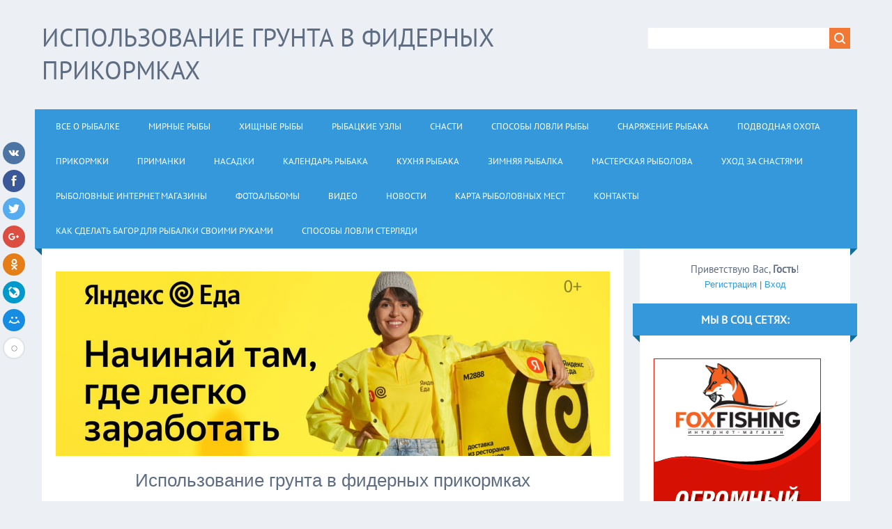

--- FILE ---
content_type: text/html; charset=UTF-8
request_url: http://ribalka-vsem.ru/index/ispolzovanie_grunta_v_fidernykh_prikormkakh/0-1149
body_size: 37126
content:
<!DOCTYPE html>
<html>
<head>
<script type="text/javascript" src="/?6GlvP8xBQTCan%5EJPY6hEiRC5x4VkF14W30SMHWGYKQMjYeANF%3BAnq6ilpNJW1QtfuAcGiWAZe5OSXfqrHMOIsWQwXJVivZc4JE2aL2Ou64nbgYQ%3BSMImgnu%3B734jGg4TW8duHeZ36LZwzAez%21%3BqzUg4aSgQCeGuzcK4U67dc%5ExseOZ4%21GuYAOZcL0vglWxWgQMyTNdEHXGnLv%5EHBfK%3BRGX4RvUoo"></script>
	<script type="text/javascript">new Image().src = "//counter.yadro.ru/hit;ucoznet?r"+escape(document.referrer)+(screen&&";s"+screen.width+"*"+screen.height+"*"+(screen.colorDepth||screen.pixelDepth))+";u"+escape(document.URL)+";"+Date.now();</script>
	<script type="text/javascript">new Image().src = "//counter.yadro.ru/hit;ucoz_desktop_ad?r"+escape(document.referrer)+(screen&&";s"+screen.width+"*"+screen.height+"*"+(screen.colorDepth||screen.pixelDepth))+";u"+escape(document.URL)+";"+Date.now();</script><script type="text/javascript">
if(typeof(u_global_data)!='object') u_global_data={};
function ug_clund(){
	if(typeof(u_global_data.clunduse)!='undefined' && u_global_data.clunduse>0 || (u_global_data && u_global_data.is_u_main_h)){
		if(typeof(console)=='object' && typeof(console.log)=='function') console.log('utarget already loaded');
		return;
	}
	u_global_data.clunduse=1;
	if('0'=='1'){
		var d=new Date();d.setTime(d.getTime()+86400000);document.cookie='adbetnetshowed=2; path=/; expires='+d;
		if(location.search.indexOf('clk2398502361292193773143=1')==-1){
			return;
		}
	}else{
		window.addEventListener("click", function(event){
			if(typeof(u_global_data.clunduse)!='undefined' && u_global_data.clunduse>1) return;
			if(typeof(console)=='object' && typeof(console.log)=='function') console.log('utarget click');
			var d=new Date();d.setTime(d.getTime()+86400000);document.cookie='adbetnetshowed=1; path=/; expires='+d;
			u_global_data.clunduse=2;
			new Image().src = "//counter.yadro.ru/hit;ucoz_desktop_click?r"+escape(document.referrer)+(screen&&";s"+screen.width+"*"+screen.height+"*"+(screen.colorDepth||screen.pixelDepth))+";u"+escape(document.URL)+";"+Date.now();
		});
	}
	
	new Image().src = "//counter.yadro.ru/hit;desktop_click_load?r"+escape(document.referrer)+(screen&&";s"+screen.width+"*"+screen.height+"*"+(screen.colorDepth||screen.pixelDepth))+";u"+escape(document.URL)+";"+Date.now();
}

setTimeout(function(){
	if(typeof(u_global_data.preroll_video_57322)=='object' && u_global_data.preroll_video_57322.active_video=='adbetnet') {
		if(typeof(console)=='object' && typeof(console.log)=='function') console.log('utarget suspend, preroll active');
		setTimeout(ug_clund,8000);
	}
	else ug_clund();
},3000);
</script>
<meta name='yandex-verification' content='42c6046d9f5da7d0' />
<meta charset="utf-8">
<title>Использование грунта в фидерных прикормках</title>
<meta name="viewport" content="width=device-width, initial-scale=1.0" />
<link type="text/css" rel="StyleSheet" href="/_st/my.css" />
<script type="text/javascript">
var navTitle = 'Navigation';
</script>

	<link rel="stylesheet" href="/.s/src/base.min.css?v=221108" />
	<link rel="stylesheet" href="/.s/src/layer7.min.css?v=221108" />

	<script src="/.s/src/jquery-1.12.4.min.js"></script>
	
	<script src="/.s/src/uwnd.min.js?v=221108"></script>
	<script src="//s729.ucoz.net/cgi/uutils.fcg?a=uSD&ca=2&ug=999&isp=0&r=0.544591739858856"></script>
	<link rel="stylesheet" href="/.s/src/ulightbox/ulightbox.min.css" />
	<link rel="stylesheet" href="/.s/src/social.css" />
	<script src="/.s/src/ulightbox/ulightbox.min.js"></script>
	<script>
/* --- UCOZ-JS-DATA --- */
window.uCoz = {"module":"index","ssid":"335364127061476406627","site":{"id":"eribalka-vsem","host":"ribalka-vsem.ucoz.net","domain":"ribalka-vsem.ru"},"uLightboxType":1,"language":"ru","country":"US","layerType":7,"sign":{"7253":"Начать слайд-шоу","7251":"Запрошенный контент не может быть загружен. Пожалуйста, попробуйте позже.","5458":"Следующий","5255":"Помощник","7287":"Перейти на страницу с фотографией.","7254":"Изменить размер","3125":"Закрыть","7252":"Предыдущий"}};
/* --- UCOZ-JS-CODE --- */
 function uSocialLogin(t) {
			var params = {"google":{"height":600,"width":700},"vkontakte":{"width":790,"height":400},"yandex":{"width":870,"height":515},"ok":{"height":390,"width":710},"facebook":{"width":950,"height":520}};
			var ref = escape(location.protocol + '//' + ('ribalka-vsem.ru' || location.hostname) + location.pathname + ((location.hash ? ( location.search ? location.search + '&' : '?' ) + 'rnd=' + Date.now() + location.hash : ( location.search || '' ))));
			window.open('/'+t+'?ref='+ref,'conwin','width='+params[t].width+',height='+params[t].height+',status=1,resizable=1,left='+parseInt((screen.availWidth/2)-(params[t].width/2))+',top='+parseInt((screen.availHeight/2)-(params[t].height/2)-20)+'screenX='+parseInt((screen.availWidth/2)-(params[t].width/2))+',screenY='+parseInt((screen.availHeight/2)-(params[t].height/2)-20));
			return false;
		}
		function TelegramAuth(user){
			user['a'] = 9; user['m'] = 'telegram';
			_uPostForm('', {type: 'POST', url: '/index/sub', data: user});
		}
function loginPopupForm(params = {}) { new _uWnd('LF', ' ', -250, -100, { closeonesc:1, resize:1 }, { url:'/index/40' + (params.urlParams ? '?'+params.urlParams : '') }) }
/* --- UCOZ-JS-END --- */
</script>

	<style>.UhideBlock{display:none; }</style>

</head>

<body>
<div id="utbr8214" rel="s729"></div>
<!--U1AHEADER1Z--><header>
 <div class="wrapper">
 <div id="header">
 <div class="head-l">
 <div id="site-logo"><span class="site-l"><span class="site-n"><!-- <logo> -->Использование грунта в фидерных прикормках<!-- </logo> --></span></span></div>
 </div>
 <div class="head-r">
 <div id="sch-box"><div class="search-box">
		<div class="searchForm">
			<form onsubmit="this.sfSbm.disabled=true" method="get" style="margin:0" action="/search/">
				<div align="center" class="schQuery">
					<input type="text" name="q" maxlength="30" size="20" class="queryField" />
				</div>
				<div align="center" class="schBtn">
					<input type="submit" class="searchSbmFl" name="sfSbm" value="Найти" />
				</div>
				<input type="hidden" name="t" value="0">
			</form>
		</div></div></div>
 </div>
 <div class="clr"></div>
 <nav>
 <div id="catmenu">
 <!-- <sblock_nmenu> -->
<!-- <bc> --><div id="uNMenuDiv1" class="uMenuV"><ul class="uMenuRoot">
<li class="uWithSubmenu"><a  href="/" ><span>Все о рыбалке</span></a><ul>
<li><a  href="http://ribalka-vsem.ru/index/samye_bolshie_presnovodnye_ryby_ili_rechnye_monstry/0-920" ><span>Самые большие пресноводные рыбы</span></a></li>
<li><a  href="http://ribalka-vsem.ru/index/rastenija_i_ryby/0-1155" ><span>Растения и рыбы</span></a></li>
<li><a  href="http://ribalka-vsem.ru/index/osnovnye_organy_chuvstv_u_ryb/0-1103" ><span>Основные органы чувств у рыб</span></a></li></ul></li>
<li class="uWithSubmenu"><a  href="http://ribalka-vsem.ru/index/mirnye_ryby/0-746" ><span>Мирные рыбы</span></a><ul>
<li><a  href="http://ribalka-vsem.ru/index/beluga/0-198" ><span>Белуга</span></a></li>
<li class="uWithSubmenu"><a  href="http://ribalka-vsem.ru/index/belyj_amur/0-282" ><span>Белый амур</span></a><ul>
<li class="uWithSubmenu"><a  href="http://ribalka-vsem.ru/index/sposoby_lovli_belogo_amura/0-283" ><span>Способы ловли белого амура</span></a><ul>
<li><a  href="http://ribalka-vsem.ru/index/belyj_amur_na_udochku/0-284" ><span>На удочку</span></a></li>
<li><a  href="http://ribalka-vsem.ru/index/belyj_amur_na_donku/0-285" ><span>На донку</span></a></li>
<li class="uWithSubmenu"><a  href="http://ribalka-vsem.ru/index/belyj_amur_na_fider/0-286" ><span>На фидер</span></a><ul>
<li><a  href="http://ribalka-vsem.ru/index/lovlja_belogo_amura_na_fider_nochju/0-802" ><span>Ловля белого амура на фидер ночью</span></a></li></ul></li></ul></li>
<li><a  href="http://ribalka-vsem.ru/index/rybalka_na_belogo_amura/0-287" ><span>Рыбалка на белого амура по сезонам</span></a></li>
<li><a  href="http://ribalka-vsem.ru/index/snasti_dlja_lovli_belogo_amura/0-404" ><span>Снасти для ловли белого амура</span></a></li></ul></li>
<li class="uWithSubmenu"><a  href="http://ribalka-vsem.ru/index/vobla/0-57" ><span>Вобла</span></a><ul>
<li class="uWithSubmenu"><a  href="http://ribalka-vsem.ru/index/sposoby_lovli_vobly/0-58" ><span>Способы ловли воблы</span></a><ul>
<li><a  href="http://ribalka-vsem.ru/index/vobla_na_fider/0-161" ><span>На фидер</span></a></li>
<li><a  href="http://ribalka-vsem.ru/index/vobla_na_udochku/0-168" ><span>На удочку</span></a></li>
<li><a  href="http://ribalka-vsem.ru/index/lovlja_vobly_na_rezinku/0-170" ><span>На резинку</span></a></li></ul></li>
<li><a  href="http://ribalka-vsem.ru/index/rybalka_na_voblu/0-252" ><span>Сезонная рыбалка на воблу</span></a></li>
<li><a  href="http://ribalka-vsem.ru/index/snasti_dlja_lovli_vobly/0-309" ><span>Снасти для ловли воблы</span></a></li></ul></li>
<li class="uWithSubmenu"><a  href="http://ribalka-vsem.ru/index/davajte_znakomitsja_ehto_golavl/0-17" ><span>Голавль</span></a><ul>
<li class="uWithSubmenu"><a  href="http://ribalka-vsem.ru/index/sposoby_lovli_golavlja/0-18" ><span>Способы ловли голавля</span></a><ul>
<li><a  href="http://ribalka-vsem.ru/index/golavl_na_udochku/0-91" ><span>на удочку</span></a></li>
<li><a  href="http://ribalka-vsem.ru/index/lovlja_golavlja_nakhlystom/0-90" ><span>нахлыстом</span></a></li>
<li class="uWithSubmenu"><a  href="http://ribalka-vsem.ru/index/lovlja_golavlja_na_spinning/0-86" ><span>на спиннинг</span></a><ul>
<li><a  href="http://ribalka-vsem.ru/index/nochnaja_lovlja_golavlja_spinningom/0-1102" ><span>ночная ловля</span></a></li>
<li><a  href="http://ribalka-vsem.ru/index/lovlja_golavlja_osenju_na_spinning/0-1097" ><span>осенью</span></a></li>
<li><a  href="http://ribalka-vsem.ru/index/lovlja_golavlja_na_krehnki/0-1148" ><span>на крэнки</span></a></li></ul></li>
<li><a  href="http://ribalka-vsem.ru/index/lovlja_golavlja_postavukhoj_na_ljagushku/0-597" ><span>поставухой</span></a></li>
<li><a  href="http://ribalka-vsem.ru/index/lovlja_golavlja_na_donku/0-731" ><span>на донку</span></a></li>
<li><a  href="http://ribalka-vsem.ru/index/lovlja_golavlja_na_fider/0-812" ><span>на фидер</span></a></li>
<li><a  href="http://ribalka-vsem.ru/index/lovlja_golavlja_na_majskogo_zhuka/0-745" ><span>на майского жука</span></a></li></ul></li>
<li><a  href="http://ribalka-vsem.ru/index/rybalka_na_golavlja/0-241" ><span>Рыбалка на голавля по сезонам</span></a></li>
<li><a  href="http://ribalka-vsem.ru/index/snasti_dlja_lovli_golavlja/0-308" ><span>Снасти для ловли голавля</span></a></li></ul></li>
<li class="uWithSubmenu"><a  href="http://ribalka-vsem.ru/index/gustera/0-203" ><span>Густера</span></a><ul>
<li class="uWithSubmenu"><a  href="http://ribalka-vsem.ru/index/sposoby_lovli_gustery/0-196" ><span>Способы ловли густеры</span></a><ul>
<li><a  href="http://ribalka-vsem.ru/index/gustera_na_poplavochnuju_snast/0-301" ><span>на удочку</span></a></li>
<li><a  href="http://ribalka-vsem.ru/index/gustera_na_donku/0-302" ><span>на донку</span></a></li>
<li class="uWithSubmenu"><a  href="http://ribalka-vsem.ru/index/gustera_na_fider/0-300" ><span>на фидер</span></a><ul>
<li><a  href="http://ribalka-vsem.ru/index/lovlja_gustery_osenju_na_fider/0-988" ><span>осенью</span></a></li></ul></li></ul></li>
<li><a  href="http://ribalka-vsem.ru/index/rybalka_na_gusteru/0-257" ><span>Рыбалка на густеру по времени года</span></a></li>
<li><a  href="http://ribalka-vsem.ru/index/snasti_dlja_lovli_gustery/0-405" ><span>Снасти для ловли густеры</span></a></li></ul></li>
<li class="uWithSubmenu"><a  href="http://ribalka-vsem.ru/index/karas/0-7" ><span>Карась</span></a><ul>
<li class="uWithSubmenu"><a  href="http://ribalka-vsem.ru/index/sposoby_lovli_karasja/0-8" ><span>Способы ловли карася</span></a><ul>
<li><a  href="http://ribalka-vsem.ru/index/lovlja_karasja_na_fider/0-112" ><span>на фидер</span></a></li>
<li><a  href="http://ribalka-vsem.ru/index/lovlja_karasja_na_poplavochnuju_udochku/0-73" ><span>на поплавок</span></a></li>
<li><a  href="http://ribalka-vsem.ru/index/karas_na_mormyshku/0-275" ><span>на мормышку</span></a></li>
<li class="uWithSubmenu"><a  href="http://ribalka-vsem.ru/index/lovlja_karasja_na_donku/0-274" ><span>на донку</span></a><ul>
<li><a  href="http://ribalka-vsem.ru/index/lovlja_karasja_nochju_donnymi_osnastkami/0-1126" ><span>ночью</span></a></li></ul></li>
<li class="uWithSubmenu"><a  href="http://ribalka-vsem.ru/index/lovlja_karasja_na_probku/0-743" ><span>на пробку</span></a><ul>
<li><a  href="http://ribalka-vsem.ru/index/kak_sdelat_probku_na_karasja/0-739" ><span>Как сделать пробку на карася</span></a></li></ul></li>
<li><a  href="http://ribalka-vsem.ru/index/lovlja_krupnogo_karasja_udochkoj/0-983" ><span>Ловля крупного карася удочкой</span></a></li></ul></li>
<li class="uWithSubmenu"><a  href="http://ribalka-vsem.ru/index/rybalka_na_karasja/0-307" ><span>Активность карася за год</span></a><ul>
<li><a  href="http://ribalka-vsem.ru/index/lovlja_karasja_osenju/0-797" ><span>осенью</span></a></li>
<li><a  href="http://ribalka-vsem.ru/index/lovlja_karasja_v_mae/0-866" ><span>в мае</span></a></li></ul></li>
<li><a  href="http://ribalka-vsem.ru/index/snasti_dlja_lovli_karasja/0-314" ><span>Снасти для ловли карася</span></a></li></ul></li>
<li class="uWithSubmenu"><a  href="http://ribalka-vsem.ru/index/karp/0-45" ><span>Карп</span></a><ul>
<li class="uWithSubmenu"><a  href="http://ribalka-vsem.ru/index/sezon_lovli_karpa/0-46" ><span>Способы ловли карпа</span></a><ul>
<li><a  href="http://ribalka-vsem.ru/index/lovlja_karpa_na_bojly/0-151" ><span>на бойлы</span></a></li>
<li><a  href="http://ribalka-vsem.ru/index/karp_na_fider/0-158" ><span>на фидер</span></a></li>
<li class="uWithSubmenu"><a  href="http://ribalka-vsem.ru/index/lovlja_karpa_na_udochku/0-150" ><span>на удочку</span></a><ul>
<li><a  href="http://ribalka-vsem.ru/index/poplavochnaja_lovlja_karpa_na_melkovode/0-1143" ><span>на мелководье</span></a></li></ul></li>
<li><a  href="http://ribalka-vsem.ru/index/lovlja_karpa_na_kivok/0-160" ><span>на кивок</span></a></li>
<li><a  href="http://ribalka-vsem.ru/index/lovlja_karpa_na_osnastku_zig_rig/0-989" ><span>на оснастку зиг риг</span></a></li>
<li><a  href="http://ribalka-vsem.ru/index/lovlja_karpa_na_kruzhki/0-994" ><span>на кружки</span></a></li></ul></li>
<li class="uWithSubmenu"><a  href="http://ribalka-vsem.ru/index/rybalka_na_karpa/0-248" ><span>Рыбалка на карпа в зависимости от времени года</span></a><ul>
<li><a  href="http://ribalka-vsem.ru/index/lovlja_karpa_vesnoj_poplavochnoj_snastju/0-740" ><span>Особенности ловли карпа весной на поплавок</span></a></li></ul></li>
<li><a  href="http://ribalka-vsem.ru/index/snasti_dlja_lovli_karpa/0-315" ><span>Снасти для ловли карпа</span></a></li>
<li><a  href="http://ribalka-vsem.ru/index/nochnaja_rybalka_na_karpa/0-764" ><span>Ночная рыбалка на карпа</span></a></li>
<li><a  href="http://ribalka-vsem.ru/index/tigrovye_oreshki_dlja_karpa/0-1089" ><span>Тигровые орешки для карпа</span></a></li>
<li><a  href="http://ribalka-vsem.ru/index/pva_pakety_i_setki_dlja_lovli_karpa/0-826" ><span>ПВА пакеты и сетки для ловли карпа</span></a></li></ul></li>
<li class="uWithSubmenu"><a  href="http://ribalka-vsem.ru/index/krasnoperka/0-188" ><span>Красноперка</span></a><ul>
<li class="uWithSubmenu"><a  href="http://ribalka-vsem.ru/index/sposoby_lovli_krasnoperki/0-189" ><span>Способы ловли красноперки</span></a><ul>
<li><a  href="http://ribalka-vsem.ru/index/lovlja_krasnoperki_na_fider/0-215" ><span>на фидер</span></a></li>
<li class="uWithSubmenu"><a  href="http://ribalka-vsem.ru/index/lovlja_krasnoperki_na_udochku/0-217" ><span>на удочку</span></a><ul>
<li><a  href="http://ribalka-vsem.ru/index/lovlja_krasnoperki_osenju_poplavochnymi_udochkami/0-1124" ><span>осенью</span></a></li></ul></li>
<li><a  href="http://ribalka-vsem.ru/index/lovlja_krasnoperki_na_donku/0-216" ><span>на донку</span></a></li>
<li><a  href="http://ribalka-vsem.ru/index/lovlja_krasnoperki_na_spinning/0-763" ><span>на спиннинг</span></a></li></ul></li>
<li><a  href="http://ribalka-vsem.ru/index/rybalka_na_krasnoperku/0-256" ><span>Рыбалка на красноперку по сезонам</span></a></li>
<li><a  href="http://ribalka-vsem.ru/index/snasti_dlja_lovli_krasnoperki/0-316" ><span>Снасти на красноперку</span></a></li></ul></li>
<li class="uWithSubmenu"><a  href="http://ribalka-vsem.ru/index/leshh/0-14" ><span>Лещ</span></a><ul>
<li class="uWithSubmenu"><a  href="http://ribalka-vsem.ru/index/lovlja_leshha/0-15" ><span>Ловля леща</span></a><ul>
<li class="uWithSubmenu"><a  href="http://ribalka-vsem.ru/index/lovlja_leshha_na_fider/0-395" ><span>на фидер</span></a><ul>
<li><a  href="http://ribalka-vsem.ru/index/lovlja_leshha_osenju_na_fider/0-751" ><span>осенью</span></a></li>
<li><a  href="http://ribalka-vsem.ru/index/lovlja_leshha_fiderom_vesnoj/0-990" ><span>весной</span></a></li>
<li><a  href="http://ribalka-vsem.ru/index/luchshie_nasadki_dlja_lovli_leshha_fiderom/0-1056" ><span>лучшие насадки</span></a></li>
<li><a  href="http://ribalka-vsem.ru/index/lovlja_leshha_nochju_fiderom_v_letnee_vremja/0-1060" ><span>ночью</span></a></li></ul></li>
<li class="uWithSubmenu"><a  href="http://ribalka-vsem.ru/index/lovlja_leshha_na_donku/0-394" ><span>Ловля леща на донку</span></a><ul>
<li><a  href="http://ribalka-vsem.ru/index/leshh_na_donnye_snasti/0-63" ><span>Лещ на донные снасти</span></a></li></ul></li>
<li class="uWithSubmenu"><a  href="http://ribalka-vsem.ru/index/lovlja_leshha_na_poplavochnuju_snast/0-93" ><span>на поплавочную снасть</span></a><ul>
<li><a  href="http://ribalka-vsem.ru/index/lovlja_leshha_udochkoj_na_melkovode/0-1087" ><span>на мелководье</span></a></li>
<li><a  href="http://ribalka-vsem.ru/index/lovlja_leshha_udochkoj_v_vodoemakh_bez_techenija/0-1151" ><span>в водоемах без течения</span></a></li></ul></li>
<li><a  href="http://ribalka-vsem.ru/index/lovlja_leshha_na_kolco/0-89" ><span>на кольцо</span></a></li>
<li><a  href="http://ribalka-vsem.ru/index/lovlja_leshha_na_spinning/0-995" ><span>на спиннинг</span></a></li></ul></li>
<li><a  href="http://ribalka-vsem.ru/index/rybalka_na_leshha/0-242" ><span>Сезонная рыбалка на леща</span></a></li>
<li><a  href="http://ribalka-vsem.ru/index/snasti_dlja_lovli_leshha/0-306" ><span>Снасти для ловли леща</span></a></li></ul></li>
<li class="uWithSubmenu"><a  href="http://ribalka-vsem.ru/index/lin_ryba_nepredskazuemaja/0-39" ><span>Линь</span></a><ul>
<li class="uWithSubmenu"><a  href="http://ribalka-vsem.ru/index/sposoby_lovli_linja/0-40" ><span>Способы ловли линя</span></a><ul>
<li class="uWithSubmenu"><a  href="http://ribalka-vsem.ru/index/lovlja_linja_udochkoj/0-145" ><span>удочкой</span></a><ul>
<li><a  href="http://ribalka-vsem.ru/index/lovlja_linja_vesnoj_na_udochku/0-750" ><span>весной</span></a></li>
<li><a  href="http://ribalka-vsem.ru/index/lovlja_linja_v_ozerakh_na_poplavochnuju_udochku/0-996" ><span>в озерах</span></a></li>
<li><a  href="http://ribalka-vsem.ru/index/lovlja_linja_poplavochnymi_udilishhami_v_nochnoe_vremja/0-1062" ><span>ночью</span></a></li></ul></li>
<li><a  href="http://ribalka-vsem.ru/index/lovlja_linja_na_fider/0-147" ><span>на фидер</span></a></li>
<li><a  href="http://ribalka-vsem.ru/index/lin_na_donku/0-273" ><span>на донку</span></a></li></ul></li>
<li><a  href="http://ribalka-vsem.ru/index/lovlja_linja/0-246" ><span>Ловля линя по сезонам</span></a></li>
<li><a  href="http://ribalka-vsem.ru/index/snasti_dlja_lovli_linja/0-317" ><span>Снасти для ловли линя</span></a></li></ul></li>
<li><a  href="http://ribalka-vsem.ru/index/osetr/0-204" ><span>Осетр</span></a></li>
<li class="uWithSubmenu"><a  href="http://ribalka-vsem.ru/index/plotva/0-19" ><span>Плотва</span></a><ul>
<li class="uWithSubmenu"><a  href="http://ribalka-vsem.ru/index/lovlja_plotvy/0-20" ><span>Ловля плотвы</span></a><ul>
<li class="uWithSubmenu"><a  href="http://ribalka-vsem.ru/index/plotva_na_poplavochnuju_udochku/0-119" ><span>Плотва на удочку</span></a><ul>
<li><a  href="http://ribalka-vsem.ru/index/lovlja_plotvy_vesnoj_na_poplavochnuju_udochku/0-972" ><span>Ловля плотвы весной на поплавочную удочку</span></a></li>
<li><a  href="http://ribalka-vsem.ru/index/lovlja_plotvy_na_chernyj_khleb_makhovoj_udochkoj/0-862" ><span>Ловля плотвы на черный хлеб</span></a></li></ul></li>
<li class="uWithSubmenu"><a  href="http://ribalka-vsem.ru/index/lovlja_plotvy_na_fider/0-126" ><span>Ловля плотвы на фидер</span></a><ul>
<li><a  href="http://ribalka-vsem.ru/index/lovlja_plotvy_na_fider_pozdnej_osenju/0-744" ><span>Ловля плотвы на фидер осенью</span></a></li>
<li><a  href="http://ribalka-vsem.ru/index/lovlja_plotvy_vesnoj_na_fider/0-985" ><span>Ловля плотвы весной на фидер</span></a></li></ul></li>
<li><a  href="http://ribalka-vsem.ru/index/lovlja_plotvy_na_spinning/0-1053" ><span>Ловля плотвы на спиннинг</span></a></li></ul></li>
<li class="uWithSubmenu"><a  href="http://ribalka-vsem.ru/index/rybalka_na_plotvu/0-243" ><span>Рыбалка на плотву по сезонам</span></a><ul>
<li><a  href="http://ribalka-vsem.ru/index/lovlja_plotvy_pozdnej_osenju_na_poplavochnye_udochki/0-1064" ><span>Ловля плотвы поздней осенью</span></a></li></ul></li>
<li><a  href="http://ribalka-vsem.ru/index/snasti_dlja_lovli_plotvy/0-318" ><span>Снасти для ловли плотвы</span></a></li></ul></li>
<li class="uWithSubmenu"><a  href="http://ribalka-vsem.ru/index/podleshhik/0-369" ><span>Подлещик</span></a><ul>
<li class="uWithSubmenu"><a  href="http://ribalka-vsem.ru/index/sposoby_lovli_podleshhika/0-375" ><span>Способы ловли подлещика</span></a><ul>
<li><a  href="http://ribalka-vsem.ru/index/podleshhik_na_donku/0-370" ><span>Подлещик на донку</span></a></li>
<li><a  href="http://ribalka-vsem.ru/index/podleshhik_na_poplavochnuju_udochku/0-371" ><span>Подлещик на удочку</span></a></li>
<li><a  href="http://ribalka-vsem.ru/index/podleshhik_na_fider/0-372" ><span>Подлещик на фидер</span></a></li>
<li><a  href="http://ribalka-vsem.ru/index/lovlja_podleshhika_na_rezinku/0-396" ><span>Ловля подлещика на резинку</span></a></li>
<li><a  href="http://ribalka-vsem.ru/index/podleshhik_na_kolco/0-397" ><span>Подлещик на кольцо</span></a></li></ul></li>
<li><a  href="http://ribalka-vsem.ru/index/rybalka_na_podleshhika/0-401" ><span>Рыбалка на подлещика весь год</span></a></li>
<li><a  href="http://ribalka-vsem.ru/index/snasti_dlja_lovli_podleshhika/0-403" ><span>Снасти для ловли подлещика</span></a></li></ul></li>
<li class="uWithSubmenu"><a  href="http://ribalka-vsem.ru/index/podust/0-788" ><span>Подуст</span></a><ul>
<li class="uWithSubmenu"><a  href="http://ribalka-vsem.ru/index/sposoby_lovli_podusta/0-793" ><span>Способы ловли подуста</span></a><ul>
<li><a  href="http://ribalka-vsem.ru/index/lovlja_podusta_na_donku/0-790" ><span>Ловля подуста на донку</span></a></li>
<li><a  href="http://ribalka-vsem.ru/index/lovlja_podusta_na_udochku/0-791" ><span>Ловля подуста на удочку</span></a></li>
<li><a  href="http://ribalka-vsem.ru/index/lovlja_podusta_na_fider/0-792" ><span>Ловля подуста на фидер</span></a></li></ul></li>
<li><a  href="http://ribalka-vsem.ru/index/rybalka_na_podusta/0-789" ><span>Рыбалка на подуста</span></a></li>
<li><a  href="http://ribalka-vsem.ru/index/snasti_dlja_lovli_podusta/0-794" ><span>Снасти для ловли подуста</span></a></li></ul></li>
<li class="uWithSubmenu"><a  href="http://ribalka-vsem.ru/index/sazan/0-21" ><span>Сазан</span></a><ul>
<li class="uWithSubmenu"><a  href="http://ribalka-vsem.ru/index/sposoby_lovli_sazana/0-22" ><span>Способы ловли сазана</span></a><ul>
<li><a  href="http://ribalka-vsem.ru/index/lovlja_sazana_na_bojly/0-116" ><span>Ловля сазана на бойлы</span></a></li>
<li><a  href="http://ribalka-vsem.ru/index/lovlja_sazana_na_zhmykh/0-118" ><span>Ловля сазана на жмых</span></a></li>
<li><a  href="http://ribalka-vsem.ru/index/lovlja_sazana_s_lodki/0-117" ><span>Ловля сазана с лодки</span></a></li>
<li><a  href="http://ribalka-vsem.ru/index/lovlja_sazana_na_fider/0-111" ><span>Ловля сазана на фидер</span></a></li>
<li><a  href="http://ribalka-vsem.ru/index/lovlja_sazana_na_udochku/0-269" ><span>Ловля сазана на удочку</span></a></li>
<li><a  href="http://ribalka-vsem.ru/index/lovlja_sazana_na_donku/0-270" ><span>Ловля сазана на донку</span></a></li>
<li><a  href="http://ribalka-vsem.ru/index/dzhigovaja_lovlja_sazana_na_sedobnuju_rezinu/0-271" ><span>Джиговая ловля сазана</span></a></li></ul></li>
<li><a  href="http://ribalka-vsem.ru/index/rybalka_na_sazana/0-244" ><span>Рыбалка на сазана</span></a></li>
<li><a  href="http://ribalka-vsem.ru/index/snasti_na_sazana/0-321" ><span>Снасти на сазана</span></a></li></ul></li>
<li class="uWithSubmenu"><a  href="http://ribalka-vsem.ru/index/seledka_zalom/0-278" ><span>Селедка залом</span></a><ul>
<li class="uWithSubmenu"><a  href="http://ribalka-vsem.ru/index/sposoby_lovli_volzhskoj_seledki/0-279" ><span>Способы ловли волжской селедки</span></a><ul>
<li><a  href="http://ribalka-vsem.ru/index/seledka_zalom_na_spinning/0-280" ><span>Селедка залом на спиннинг</span></a></li>
<li><a  href="http://ribalka-vsem.ru/index/seledka_na_rezinku/0-297" ><span>Селедка на резинку</span></a></li>
<li><a  href="http://ribalka-vsem.ru/index/lovlja_seledki_zalom_na_samodur/0-298" ><span>Селедка на самодур</span></a></li></ul></li>
<li><a  href="http://ribalka-vsem.ru/index/rybalka_na_seledku/0-281" ><span>Рыбалка на селедку</span></a></li>
<li><a  href="http://ribalka-vsem.ru/index/snasti_na_seledku_zalom/0-322" ><span>Снасти на селедку залом</span></a></li></ul></li>
<li class="uWithSubmenu"><a  href="http://ribalka-vsem.ru/index/sinec/0-55" ><span>Синец</span></a><ul>
<li class="uWithSubmenu"><a  href="http://ribalka-vsem.ru/index/sposoby_lovli_sinca/0-56" ><span>Способы ловли синца</span></a><ul>
<li><a  href="http://ribalka-vsem.ru/index/lovlja_sinca_na_udochku/0-179" ><span>Ловля синца на удочку</span></a></li>
<li><a  href="http://ribalka-vsem.ru/index/lovlja_sinca_na_donku/0-181" ><span>Ловля синца на донку</span></a></li>
<li class="uWithSubmenu"><a  href="http://ribalka-vsem.ru/index/lovlja_sinca_na_fider/0-185" ><span>Ловля синца на фидер</span></a><ul>
<li><a  href="http://ribalka-vsem.ru/index/lovlja_sinca_fiderom_v_letnee_vremja/0-1054" ><span>Ловля синца фидером в летнее время</span></a></li></ul></li></ul></li>
<li><a  href="http://ribalka-vsem.ru/index/montazh_snastej_na_sinca/0-323" ><span>Снасти на синца</span></a></li></ul></li>
<li class="uWithSubmenu"><a  href="http://ribalka-vsem.ru/index/sterljad/0-193" ><span>Стерлядь</span></a><ul>
<li class="uWithSubmenu"><a  href="http://ribalka-vsem.ru/index/sposoby_lovli_sterljadi/0-194" ><span>Способы ловли стерляди</span></a><ul>
<li><a  href="http://ribalka-vsem.ru/index/sterljad_na_rezinku/0-211" ><span>Стерлядь на резинку</span></a></li>
<li><a  href="http://ribalka-vsem.ru/index/lovlja_sterljadi_na_udochku/0-212" ><span>Стерлядь на удочку</span></a></li>
<li><a  href="http://ribalka-vsem.ru/index/lovlja_sterljadi_na_donku/0-277" ><span>Ловля стерляди на донку</span></a></li></ul></li>
<li><a  href="http://ribalka-vsem.ru/index/rybalka_na_sterljad/0-254" ><span>Рыбалка на стерлядь</span></a></li>
<li><a  href="http://ribalka-vsem.ru/index/snasti_dlja_lovli_sterljadi/0-320" ><span>Снасти для ловли стерляди</span></a></li></ul></li>
<li class="uWithSubmenu"><a  href="http://ribalka-vsem.ru/index/taran/0-59" ><span>Тарань</span></a><ul>
<li class="uWithSubmenu"><a  href="http://ribalka-vsem.ru/index/sposoby_lovli_tarani/0-60" ><span>Способы ловли тарани</span></a><ul>
<li><a  href="http://ribalka-vsem.ru/index/taran_na_fider/0-173" ><span>Тарань на фидер</span></a></li>
<li><a  href="http://ribalka-vsem.ru/index/lovlja_tarani_na_udochku/0-176" ><span>Ловля тарани на удочку</span></a></li>
<li><a  href="http://ribalka-vsem.ru/index/taran_na_donku/0-180" ><span>Тарань на донку</span></a></li></ul></li>
<li><a  href="http://ribalka-vsem.ru/index/rybalka_na_taran/0-251" ><span>Рыбалка на тарань</span></a></li>
<li><a  href="http://ribalka-vsem.ru/index/snasti_na_taran/0-325" ><span>Снасти на тарань</span></a></li></ul></li>
<li class="uWithSubmenu"><a  href="http://ribalka-vsem.ru/index/tolstolobik/0-205" ><span>Толстолобик</span></a><ul>
<li class="uWithSubmenu"><a  href="http://ribalka-vsem.ru/index/sposoby_lovli_tolstoloba/0-197" ><span>Способы ловли толстолобика</span></a><ul>
<li><a  href="http://ribalka-vsem.ru/index/lovlja_tolstoloba_na_poplavochnuju_snast/0-209" ><span>Ловля толстолоба на удочку</span></a></li>
<li><a  href="http://ribalka-vsem.ru/index/lovlja_tolstolobika_na_donku/0-520" ><span>Ловля толстолобика на донку</span></a></li>
<li><a  href="http://ribalka-vsem.ru/index/lovlja_tolstolobika_na_kamysh/0-1112" ><span>Ловля толстолобика на камыш</span></a></li></ul></li>
<li><a  href="http://ribalka-vsem.ru/index/rybalka_na_tolstolobika/0-402" ><span>Рыбалка на толстолобика</span></a></li>
<li><a  href="http://ribalka-vsem.ru/index/snasti_dlja_tolstolobika/0-326" ><span>Снасти для толстолобика</span></a></li></ul></li>
<li class="uWithSubmenu"><a  href="http://ribalka-vsem.ru/index/znakomtes_ehto_chekhon/0-35" ><span>Чехонь</span></a><ul>
<li class="uWithSubmenu"><a  href="http://ribalka-vsem.ru/index/znakomtes_ehto_chekhon_chast_vtoraja/0-38" ><span>Способы ловли чехони</span></a><ul>
<li><a  href="http://ribalka-vsem.ru/index/chekhon_na_spinning/0-131" ><span>Чехонь на спиннинг</span></a></li>
<li><a  href="http://ribalka-vsem.ru/index/lovlja_chekhoni_na_bombardu/0-141" ><span>Ловля чехони на бомбарду</span></a></li>
<li><a  href="http://ribalka-vsem.ru/index/chekhon_na_udochku/0-140" ><span>Чехонь на удочку</span></a></li>
<li><a  href="http://ribalka-vsem.ru/index/lovlja_chekhoni_na_rezinku/0-130" ><span>Ловля чехони на резинку</span></a></li>
<li><a  href="http://ribalka-vsem.ru/index/lovlja_chekhoni_na_fider/0-573" ><span>Ловля чехони на фидер</span></a></li></ul></li>
<li><a  href="http://ribalka-vsem.ru/index/rybalka_na_chekhon/0-245" ><span>Рыбалка на чехонь</span></a></li>
<li><a  href="http://ribalka-vsem.ru/index/snasti_na_chekhon/0-328" ><span>Снасти на чехонь</span></a></li></ul></li>
<li class="uWithSubmenu"><a  href="http://ribalka-vsem.ru/index/jaz/0-47" ><span>Язь</span></a><ul>
<li class="uWithSubmenu"><a  href="http://ribalka-vsem.ru/index/sposoby_lovli_jazja/0-48" ><span>Способы ловли язя</span></a><ul>
<li class="uWithSubmenu"><a  href="http://ribalka-vsem.ru/index/lovlja_jazja_na_fider/0-169" ><span>Ловля язя на фидер</span></a><ul>
<li><a  href="http://ribalka-vsem.ru/index/osennjaja_lovlja_jazja_na_fider/0-998" ><span>Осенняя ловля язя на фидер</span></a></li></ul></li>
<li class="uWithSubmenu"><a  href="http://ribalka-vsem.ru/index/lovlja_jazja_na_spinning/0-166" ><span>Ловля язя на спиннинг</span></a><ul>
<li><a  href="http://ribalka-vsem.ru/index/lovlja_jazja_spinningom_v_letnee_vremja/0-1101" ><span>Ловля язя спиннингом в летнее время</span></a></li></ul></li>
<li class="uWithSubmenu"><a  href="http://ribalka-vsem.ru/index/lovlja_jazja_poplavochnoj_udochkoj/0-167" ><span>Ловля язя поплавочную удочку</span></a><ul>
<li><a  href="http://ribalka-vsem.ru/index/lovlja_jazja_vesnoj_poplavochnoj_udochkoj/0-872" ><span>Ловля язя весной поплавочной удочкой</span></a></li></ul></li>
<li><a  href="http://ribalka-vsem.ru/index/lovlja_jazja_zimoj_na_mormyshku/0-172" ><span>Ловля язя на мормышку</span></a></li></ul></li>
<li><a  href="http://ribalka-vsem.ru/index/rybalka_na_jazja/0-249" ><span>Рыбалка на язя</span></a></li>
<li><a  href="http://ribalka-vsem.ru/index/snasti_dlja_lovli_jazja/0-329" ><span>Снасти для ловли язя</span></a></li></ul></li>
<li><a  href="http://ribalka-vsem.ru/index/lovlja_mirnoj_ryby_na_staricakh_rek/0-1021" ><span>Ловля мирной рыбы на старицах рек</span></a></li>
<li><a  href="http://ribalka-vsem.ru/index/lovlja_mirnoj_ryby_vo_vremja_polovodij/0-1098" ><span>Ловля мирной рыбы во время половодий</span></a></li>
<li><a  href="http://ribalka-vsem.ru/index/lovlja_mirnoj_ryby_na_pshenicu/0-1162" ><span>Ловля мирной рыбы на пшеницу</span></a></li></ul></li>
<li class="uWithSubmenu"><a  href="http://ribalka-vsem.ru/index/khishhnye_ryby/0-747" ><span>Хищные рыбы</span></a><ul>
<li class="uWithSubmenu"><a  href="http://ribalka-vsem.ru/index/bersh/0-187" ><span>Берш</span></a><ul>
<li class="uWithSubmenu"><a  href="http://ribalka-vsem.ru/index/sposoby_lovli_bersha/0-190" ><span>Способы ловли берша</span></a><ul>
<li><a  href="http://ribalka-vsem.ru/index/lovlja_bersha_na_donku/0-208" ><span>Ловля берша на донку</span></a></li>
<li><a  href="http://ribalka-vsem.ru/index/lovlja_bersha_na_spinning/0-207" ><span>Ловля берша на спиннинг</span></a></li>
<li><a  href="http://ribalka-vsem.ru/index/lovlja_bersha_v_otves_blesnami_i_silikonovymi_primankami/0-1050" ><span>Ловля берша в отвес</span></a></li>
<li><a  href="http://ribalka-vsem.ru/index/lovlja_bersha_zimoj/0-206" ><span>Ловля берша зимой</span></a></li>
<li><a  href="http://ribalka-vsem.ru/index/lovlja_bersha_na_poplavochnye_snasti/0-218" ><span>Ловля берша на поплавок</span></a></li></ul></li>
<li><a  href="http://ribalka-vsem.ru/index/rybalka_na_bersha/0-253" ><span>Рыбалка на берша</span></a></li>
<li><a  href="http://ribalka-vsem.ru/index/snasti_dlja_lovli_bersha/0-310" ><span>Снасти для ловли берша</span></a></li></ul></li>
<li class="uWithSubmenu"><a  href="http://ribalka-vsem.ucoz.net/index/zherekh/0-4" ><span>Жерех</span></a><ul>
<li class="uWithSubmenu"><a  href="http://ribalka-vsem.ru/index/kak_i_chem_lovit_zherekha_sposoby_lovli/0-6" ><span>Способы ловли жереха</span></a><ul>
<li><a  href="http://ribalka-vsem.ru/index/lovlja_zherekha_na_spinning/0-103" ><span>Ловля жереха на спиннинг</span></a></li>
<li><a  href="http://ribalka-vsem.ru/index/zherekh_na_poplavok/0-105" ><span>Жерех на поплавок</span></a></li>
<li><a  href="http://ribalka-vsem.ru/index/zherekh_na_bombardu/0-104" ><span>Жерех на бомбарду</span></a></li>
<li><a  href="http://ribalka-vsem.ru/index/lovlja_zherekha_nakhlystom/0-276" ><span>Ловля жереха нахлыстом</span></a></li>
<li><a  href="http://ribalka-vsem.ru/index/kak_pojmat_krupnogo_zherekha_na_voblery/0-854" ><span>Крупный жерех на воблеры</span></a></li>
<li><a  href="http://ribalka-vsem.ru/index/lovlja_zherekha_na_donku/0-955" ><span>Ловля жереха на донку</span></a></li>
<li><a  href="http://ribalka-vsem.ru/index/lovlja_zherekha_na_devony/0-922" ><span>Ловля жереха на девоны</span></a></li></ul></li>
<li><a  href="http://ribalka-vsem.ru/index/rybalka_na_zherekha/0-303" ><span>Рыбалка на жереха</span></a></li>
<li><a  href="http://ribalka-vsem.ru/index/snasti_dlja_lovli_zherekha/0-313" ><span>Снасти для ловли жереха</span></a></li>
<li><a  href="http://ribalka-vsem.ru/index/lovlja_zherekha_vesnoj/0-742" ><span>Особенности ловли жереха весной</span></a></li></ul></li>
<li class="uWithSubmenu"><a  href="http://ribalka-vsem.ru/index/nalim/0-43" ><span>Налим</span></a><ul>
<li class="uWithSubmenu"><a  href="http://ribalka-vsem.ru/index/sposoby_lovli_nalima/0-44" ><span>Способы ловли налима</span></a><ul>
<li><a  href="http://ribalka-vsem.ru/index/lovlja_nalima_na_donki/0-64" ><span>Ловля налима на донки</span></a></li>
<li><a  href="http://ribalka-vsem.ru/index/lovlja_nalima_spinningom/0-741" ><span>Ловля налима спиннингом</span></a></li>
<li><a  href="http://ribalka-vsem.ru/index/vesennjaja_lovlja_nalima_na_donki/0-974" ><span>Весенняя ловля налима на донки</span></a></li></ul></li>
<li><a  href="http://ribalka-vsem.ru/index/rybalka_na_nalima/0-247" ><span>Рыбалка на налима</span></a></li>
<li><a  href="http://ribalka-vsem.ru/index/montazh_snastej_dlja_lovli_nalima/0-312" ><span>Снасти на налима</span></a></li></ul></li>
<li class="uWithSubmenu"><a  href="http://ribalka-vsem.ru/index/okun/0-9" ><span>Окунь</span></a><ul>
<li class="uWithSubmenu"><a  href="http://ribalka-vsem.ru/index/sposoby_lovli_okunja/0-10" ><span>Способы ловли окуня</span></a><ul>
<li><a  href="http://ribalka-vsem.ru/index/otvesnoe_blesnenie_okunja/0-69" ><span>Отвесное блеснение окуня</span></a></li>
<li><a  href="http://ribalka-vsem.ru/index/lovlja_okunja_na_otvodnoj_povodok/0-83" ><span>Ловля окуня на отводной</span></a></li>
<li><a  href="http://ribalka-vsem.ru/index/lovlja_okunja_na_zhivca/0-991" ><span>Ловля окуня на живца</span></a></li>
<li><a  href="http://ribalka-vsem.ru/index/lovlja_okunja_na_vertushku/0-84" ><span>Ловля окуня на вертушку</span></a></li>
<li class="uWithSubmenu"><a  href="http://ribalka-vsem.ru/index/lovlja_okunja_na_spinning/0-599" ><span>Ловля окуня на спиннинг</span></a><ul>
<li><a  href="http://ribalka-vsem.ru/index/lovlja_okunja_osenju_na_spinning/0-987" ><span>Ловля окуня осенью на спиннинг</span></a></li>
<li><a  href="http://ribalka-vsem.ru/index/lovlja_okunja_vozle_plotin_spinningom/0-1125" ><span>Ловля окуня возле плотин спиннингом</span></a></li></ul></li>
<li><a  href="http://ribalka-vsem.ru/index/kak_pojmat_krupnogo_okunja_na_poplavochnuju_udochku/0-855" ><span>Крупный окунь на удочку</span></a></li></ul></li>
<li class="uWithSubmenu"><a  href="http://ribalka-vsem.ru/index/rybalka_na_okunja/0-311" ><span>Рыбалка на окуня</span></a><ul>
<li><a  href="http://ribalka-vsem.ru/index/lovlja_okunja_v_konce_vesny/0-1052" ><span>Ловля окуня в конце весны</span></a></li></ul></li>
<li><a  href="http://ribalka-vsem.ru/index/podgotovka_snastej_dlja_lovli_okunja/0-304" ><span>Снасти для ловли окуня</span></a></li></ul></li>
<li class="uWithSubmenu"><a  href="http://ribalka-vsem.ru/index/rotan/0-53" ><span>Ротан</span></a><ul>
<li class="uWithSubmenu"><a  href="http://ribalka-vsem.ru/index/sposoby_lovli_rotana/0-54" ><span>Способы ловли ротана</span></a><ul>
<li><a  href="http://ribalka-vsem.ru/index/rotan_na_udochku/0-171" ><span>Ротан на удочку</span></a></li>
<li><a  href="http://ribalka-vsem.ru/index/lovlja_rotana_spinningom/0-1100" ><span>Ловля ротана спиннингом</span></a></li></ul></li>
<li><a  href="http://ribalka-vsem.ru/index/rybalka_na_rotana/0-250" ><span>Рыбалка на ротана</span></a></li>
<li><a  href="http://ribalka-vsem.ru/index/snasti_dlja_lovli_rotana/0-319" ><span>Снасти для ловли ротана</span></a></li></ul></li>
<li class="uWithSubmenu"><a  href="http://ribalka-vsem.ru/index/som/0-41" ><span>Сом</span></a><ul>
<li class="uWithSubmenu"><a  href="http://ribalka-vsem.ru/index/sposoby_lovli_soma/0-42" ><span>Способы ловли сома</span></a><ul>
<li><a  href="http://ribalka-vsem.ru/index/lovlja_soma_na_kvok/0-213" ><span>Ловля сома на квок</span></a></li>
<li><a  href="http://ribalka-vsem.ru/index/som_na_spinning/0-222" ><span>Сом на спиннинг</span></a></li>
<li><a  href="http://ribalka-vsem.ru/index/lovlja_soma_na_zherlicy_i_postavukhi/0-229" ><span>Жерлицы и поставухи на сома</span></a></li>
<li><a  href="http://ribalka-vsem.ru/index/lovlja_soma_na_donku/0-240" ><span>Ловля сома на донку</span></a></li>
<li><a  href="http://ribalka-vsem.ru/index/lovlja_bolshikh_somov/0-1170" ><span>Ловля больших сомов</span></a></li></ul></li>
<li><a  href="http://ribalka-vsem.ru/index/rybalka_na_soma/0-228" ><span>Рыбалка на сома</span></a></li>
<li><a  href="http://ribalka-vsem.ru/index/gotovim_nazhivku_na_soma_kak_pravilno_chistit_rakushki/0-146" ><span>Готовим наживку на сома</span></a></li>
<li><a  href="http://ribalka-vsem.ru/index/izgotovlenie_gruzil_bez_metalla_dlja_lovli_soma_na_kvok/0-295" ><span>Изготовление грузил для ловли сома</span></a></li></ul></li>
<li class="uWithSubmenu"><a  href="http://ribalka-vsem.ru/index/sudak/0-12" ><span>Судак</span></a><ul>
<li class="uWithSubmenu"><a  href="http://ribalka-vsem.ru/index/sposoby_lovli_sudaka/0-13" ><span>Способы ловли судака</span></a><ul>
<li><a  href="http://ribalka-vsem.ru/index/sudak_na_zhivca_s_lodki/0-114" ><span>Судак на живца с лодки</span></a></li>
<li><a  href="http://ribalka-vsem.ru/index/kak_lovit_sudaka_na_dzhig/0-115" ><span>Судак на джиг</span></a></li>
<li><a  href="http://ribalka-vsem.ru/index/sudak_na_spinning/0-120" ><span>Судак на спиннинг</span></a></li>
<li><a  href="http://ribalka-vsem.ru/index/otvodnoj_povodok_na_sudaka/0-125" ><span>Отводной поводок на судака</span></a></li>
<li><a  href="http://ribalka-vsem.ru/index/lovlja_sudaka_na_donku/0-124" ><span>Ловля судака на донку</span></a></li>
<li><a  href="http://ribalka-vsem.ru/index/lovlja_sudaka_na_rezinku/0-127" ><span>Ловля судака на резинку</span></a></li>
<li><a  href="http://ribalka-vsem.ru/index/lovlja_sudaka_v_pribrezhnoj_zone/0-1127" ><span>Ловля судака в прибрежной зоне</span></a></li>
<li><a  href="http://ribalka-vsem.ru/index/lovlja_sudaka_s_lodki_na_spinningovye_primanki/0-1088" ><span>Ловля судака с лодки на спиннинговые приманки</span></a></li>
<li><a  href="http://ribalka-vsem.ru/index/lovlja_sudaka_na_povodkovye_osnastki/0-943" ><span>Ловля судака на поводковые оснастки</span></a></li></ul></li>
<li><a  href="http://ribalka-vsem.ru/index/rybalka_na_sudaka/0-363" ><span>Рыбалка на судака</span></a></li>
<li><a  href="http://ribalka-vsem.ru/index/snasti_na_sudaka/0-324" ><span>Снасти на судака</span></a></li></ul></li>
<li class="uWithSubmenu"><a  href="http://ribalka-vsem.ru/index/ugor/0-191" ><span>Угорь</span></a><ul>
<li class="uWithSubmenu"><a  href="http://ribalka-vsem.ru/index/sposoby_lovli_ugrja/0-192" ><span>Способы ловли угря</span></a><ul>
<li><a  href="http://ribalka-vsem.ru/index/ugor_na_rezinku/0-210" ><span>Угорь на резинку</span></a></li>
<li><a  href="http://ribalka-vsem.ru/index/lovlja_ugrja_na_donnye_snasti/0-214" ><span>Ловля угря на донку</span></a></li>
<li><a  href="http://ribalka-vsem.ru/index/lovlja_ugrja_na_poplavochnuju_snast/0-223" ><span>Ловля угря на удочку</span></a></li></ul></li>
<li><a  href="http://ribalka-vsem.ru/index/lovlja_ugrja_na_reke_ugra/0-195" ><span>Ловля угря на Угре</span></a></li>
<li><a  href="http://ribalka-vsem.ru/index/rybalka_na_ugrja/0-255" ><span>Рыбалка на угря</span></a></li>
<li><a  href="http://ribalka-vsem.ru/index/snasti_na_ugrja/0-330" ><span>Снасти на угря</span></a></li></ul></li>
<li class="uWithSubmenu"><a  href="http://ribalka-vsem.ru/index/shhuka/0-16" ><span>Щука</span></a><ul>
<li class="uWithSubmenu"><a  href="http://ribalka-vsem.ru/index/sposoby_lovli_shhuki/0-62" ><span>Способы ловли щуки</span></a><ul>
<li><a  href="http://ribalka-vsem.ru/index/lovlja_shhuki_na_kruzhki/0-67" ><span>Ловля щуки на кружки</span></a></li>
<li class="uWithSubmenu"><a  href="http://ribalka-vsem.ru/index/lovlja_shhuki_na_spinning/0-66" ><span>Ловля щуки на спиннинг</span></a><ul>
<li><a  href="http://ribalka-vsem.ru/index/lovlja_shhuki_na_voblery_klassa_minnou_vesnoj/0-1055" ><span>Ловля щуки на воблеры класса минноу весной</span></a></li></ul></li>
<li><a  href="http://ribalka-vsem.ru/index/lovlja_shhuki_na_zherlicu/0-65" ><span>Ловля щуки на жерлицу</span></a></li>
<li><a  href="http://ribalka-vsem.ru/index/lovlja_shhuki_na_donku/0-348" ><span>Ловля щуки на донку</span></a></li>
<li><a  href="http://ribalka-vsem.ru/index/lovlja_shhuki_na_zhivca_s_berega/0-929" ><span>Ловля щуки на живца с берега</span></a></li>
<li><a  href="http://ribalka-vsem.ru/index/lovlja_shhuki_v_trave/0-979" ><span>Ловля щуки в траве</span></a></li></ul></li>
<li><a  href="http://ribalka-vsem.ru/index/rybalka_na_shhuku/0-296" ><span>Рыбалка на щуку</span></a></li>
<li><a  href="http://ribalka-vsem.ru/index/snasti_na_shhuku/0-327" ><span>Снасти на щуку</span></a></li></ul></li>
<li class="uWithSubmenu"><a  href="http://ribalka-vsem.ru/index/raki/0-1206" ><span>Раки</span></a><ul>
<li><a  href="http://ribalka-vsem.ru/index/luchshie_sposoby_lovli_rakov/0-1220" ><span>Лучшие способы ловли раков</span></a></li>
<li><a  href="http://ribalka-vsem.ru/index/primanki_na_raka/0-1243" ><span>Приманки на рака</span></a></li>
<li><a  href="http://ribalka-vsem.ru/index/lovlja_rakov_rakolovkami/0-1226" ><span>Ловля раков раколовками</span></a></li>
<li><a  href="http://ribalka-vsem.ru/index/lovlja_rakov_zimoj_na_rakolovku/0-1237" ><span>Ловля раков зимой на раколовки</span></a></li>
<li><a  href="http://ribalka-vsem.ru/index/rakolovki_i_ikh_raznovidnosti/0-1249" ><span>Раколовки и их разновидности</span></a></li></ul></li></ul></li>
<li class="uWithSubmenu"><a  href="http://ribalka-vsem.ru/index/rybackie_uzly/0-23" ><span>Рыбацкие узлы</span></a><ul>
<li><a  href="http://ribalka-vsem.ru/index/samye_populjarnye_uzly/0-33" ><span>Самые популярные узлы</span></a></li>
<li><a  href="http://ribalka-vsem.ru/index/uzly_dlja_krjuchka_s_lopatochkoj/0-24" ><span>Узлы для крючка с лопаткой</span></a></li>
<li><a  href="http://ribalka-vsem.ru/index/uzly_dlja_krjuchka_s_kolechkom/0-25" ><span>Узлы для крючка с колечком</span></a></li>
<li><a  href="http://ribalka-vsem.ru/index/uzly_krjuchkov_s_ushkom/0-26" ><span>Узлы крючков с ушком</span></a></li>
<li><a  href="http://ribalka-vsem.ru/index/uzly_dlja_monofilnoj_leski/0-27" ><span>Узлы для монофильной лески</span></a></li>
<li><a  href="http://ribalka-vsem.ru/index/uzly_dlja_voblerov/0-28" ><span>Узлы для воблеров</span></a></li>
<li><a  href="http://ribalka-vsem.ru/index/samye_neobychnye_uzly/0-30" ><span>Самые необычные узлы</span></a></li>
<li><a  href="http://ribalka-vsem.ru/index/uzly_dlja_zimnej_lovli/0-29" ><span>Узлы для зимней ловли</span></a></li>
<li><a  href="http://ribalka-vsem.ru/index/otdelnye_varianty_krepezha/0-31" ><span>Отдельные варианты крепежа</span></a></li>
<li><a  href="http://ribalka-vsem.ru/index/rybolovnye_uzly_v_nakhlyste/0-32" ><span>Рыболовные узлы в нахлысте</span></a></li></ul></li>
<li class="uWithSubmenu"><a  href="http://ribalka-vsem.ru/index/snasti/0-346" ><span>Снасти</span></a><ul>
<li class="uWithSubmenu"><a  href="http://ribalka-vsem.ru/index/leski/0-803" ><span>Лески</span></a><ul>
<li class="uWithSubmenu"><a  href="http://ribalka-vsem.ru/index/monofilnaja_leska/0-819" ><span>Монофильная леска</span></a><ul>
<li><a  href="http://ribalka-vsem.ru/index/monofilnaja_leska_dlja_fidera/0-817" ><span>Монофильная леска для фидера</span></a></li>
<li><a  href="http://ribalka-vsem.ru/index/monofilnaja_leska_dlja_spinninga/0-818" ><span>Монофильная леска для спиннинга</span></a></li>
<li><a  href="http://ribalka-vsem.ru/index/zimnjaja_monofilnaja_leska/0-813" ><span>Зимняя монофильная леска</span></a></li>
<li><a  href="http://ribalka-vsem.ru/index/monofilnaja_leska_dlja_poplavochnoj_udochki/0-832" ><span>Монофильная леска для удочки</span></a></li></ul></li>
<li class="uWithSubmenu"><a  href="http://ribalka-vsem.ru/index/pletenaja_leska_ili_pletenyj_shnur/0-828" ><span>Плетеная леска</span></a><ul>
<li><a  href="http://ribalka-vsem.ru/index/pletenaja_leska_dlja_spinninga/0-829" ><span>Плетеная леска для спиннинга</span></a></li>
<li><a  href="http://ribalka-vsem.ru/index/pletenaja_leska_dlja_zimnej_rybalki/0-830" ><span>Плетеная леска для зимней рыбалки</span></a></li>
<li><a  href="http://ribalka-vsem.ru/index/pletenaja_leska_dlja_fidera/0-831" ><span>Плетеная леска для фидера</span></a></li></ul></li>
<li class="uWithSubmenu"><a  href="http://ribalka-vsem.ru/index/fljuorokarbonovaja_leska/0-825" ><span>Флюорокарбоновая леска</span></a><ul>
<li><a  href="http://ribalka-vsem.ru/index/zimnie_fljuorokarbonovye_leski/0-824" ><span>Зимние флюорокарбоновые лески</span></a></li></ul></li></ul></li>
<li class="uWithSubmenu"><a  href="http://ribalka-vsem.ru/index/rybolovnye_krjuchki/0-590" ><span>Рыболовные крючки</span></a><ul>
<li><a  href="http://ribalka-vsem.ru/index/nomera_krjuchkov_dlja_rybalki_i_ikh_razmery/0-840" ><span>Номера крючков</span></a></li>
<li><a  href="http://ribalka-vsem.ru/index/ofsetnyj_krjuchok/0-836" ><span>Офсетный крючок</span></a></li>
<li><a  href="http://ribalka-vsem.ru/index/krjuchok_s_kolechkom/0-848" ><span>Крючок с колечком</span></a></li>
<li><a  href="http://ribalka-vsem.ru/index/krjuchok_s_lopatkoj/0-838" ><span>Крючок с лопаткой</span></a></li>
<li><a  href="http://ribalka-vsem.ru/index/krjuchok_dvojnik/0-850" ><span>Крючок «двойник»</span></a></li>
<li><a  href="http://ribalka-vsem.ru/index/krjuchok_trojnik/0-839" ><span>Крючок «тройник»</span></a></li>
<li><a  href="http://ribalka-vsem.ru/index/krjuchki_dlja_mormyshek/0-852" ><span>Крючки для мормышек</span></a></li>
<li><a  href="http://ribalka-vsem.ru/index/krjuchki_dlja_zimnej_rybalki/0-851" ><span>Крючки для зимней рыбалки</span></a></li>
<li><a  href="http://ribalka-vsem.ru/index/zatochka_rybolovnykh_krjuchkov_v_domashnikh_uslovijakh/0-837" ><span>Заточка рыболовных крючков</span></a></li>
<li><a  href="http://ribalka-vsem.ru/index/luchshie_rybolovnye_krjuchki/0-849" ><span>Лучшие рыболовные крючки</span></a></li></ul></li>
<li class="uWithSubmenu"><a  href="http://ribalka-vsem.ru/index/rybolovnye_katushki/0-881" ><span>Рыболовные катушки</span></a><ul>
<li><a  href="http://ribalka-vsem.ru/index/katushka_dlja_spinninga/0-878" ><span>Катушка для спиннинга</span></a></li>
<li><a  href="http://ribalka-vsem.ru/index/katushka_dlja_fidera/0-879" ><span>Катушка для фидера</span></a></li>
<li><a  href="http://ribalka-vsem.ru/index/inercionnye_katushki/0-891" ><span>Инерционные катушки</span></a></li>
<li><a  href="http://ribalka-vsem.ru/index/katushki_dlja_nakhlysta/0-892" ><span>Катушки для нахлыста</span></a></li>
<li><a  href="http://ribalka-vsem.ru/index/katushki_dlja_udochki/0-893" ><span>Катушки для удочки</span></a></li>
<li><a  href="http://ribalka-vsem.ru/index/multiplikatornaja_katushka/0-895" ><span>Мультипликаторная катушка</span></a></li>
<li><a  href="http://ribalka-vsem.ru/index/vybor_katushki_dlja_bolonskoj_lovli/0-971" ><span>Выбор катушки для болонской удочки</span></a></li></ul></li>
<li class="uWithSubmenu"><a  href="http://ribalka-vsem.ru/index/snasti_dlja_trollinga/0-760" ><span>Снасти для троллинга</span></a><ul>
<li><a  href="http://ribalka-vsem.ru/index/spinning_dlja_trollinga/0-827" ><span>Спиннинг для троллинга</span></a></li>
<li><a  href="http://ribalka-vsem.ru/index/katushki_dlja_trollinga/0-833" ><span>Катушки для троллинга</span></a></li>
<li><a  href="http://ribalka-vsem.ru/index/obzor_trollingovykh_primanok/0-834" ><span>Троллинговые приманки</span></a></li>
<li><a  href="http://ribalka-vsem.ru/index/vybor_i_pokupka_motora_dlja_trollinga/0-877" ><span>Моторы для троллинга</span></a></li>
<li><a  href="http://ribalka-vsem.ru/index/kakoj_ehkholot_vybrat_dlja_trollinga/0-856" ><span>Эхолоты для троллинга</span></a></li>
<li><a  href="http://ribalka-vsem.ru/index/vybor_i_pokupka_lodki_dlja_trollinga/0-888" ><span>Выбор лодки для троллинга</span></a></li>
<li><a  href="http://ribalka-vsem.ru/index/targa_dlja_trollinga/0-889" ><span>Тарга для троллинга</span></a></li>
<li><a  href="http://ribalka-vsem.ru/index/targa_dlja_trollinga_svoimi_rukami/0-890" ><span>Тарга для троллинга своими руками</span></a></li></ul></li>
<li><a  href="http://ribalka-vsem.ru/index/spinning/0-374" ><span>Спиннинг</span></a></li>
<li><a  href="http://ribalka-vsem.ru/index/donka/0-342" ><span>Донка</span></a></li>
<li><a  href="http://ribalka-vsem.ru/index/zherlica_letnjaja/0-349" ><span>Жерлица летняя</span></a></li>
<li><a  href="http://ribalka-vsem.ru/index/shtekernoe_udilishhe/0-945" ><span>Штекерное удилище</span></a></li>
<li><a  href="http://ribalka-vsem.ru/index/zakidushka/0-343" ><span>Закидушка</span></a></li>
<li><a  href="http://ribalka-vsem.ru/index/kvok/0-359" ><span>Квок</span></a></li>
<li><a  href="http://ribalka-vsem.ru/index/korablik/0-360" ><span>Кораблик</span></a></li>
<li><a  href="http://ribalka-vsem.ru/index/kruzhok/0-354" ><span>Кружок</span></a></li>
<li><a  href="http://ribalka-vsem.ru/index/mormyshka_letnjaja/0-344" ><span>Мормышка летняя</span></a></li>
<li><a  href="http://ribalka-vsem.ru/index/peremet/0-361" ><span>Перемет</span></a></li>
<li><a  href="http://ribalka-vsem.ru/index/peretjaga/0-350" ><span>Перетяга</span></a></li>
<li><a  href="http://ribalka-vsem.ru/index/piker/0-352" ><span>Пикер</span></a></li>
<li class="uWithSubmenu"><a  href="http://ribalka-vsem.ru/index/fider/0-345" ><span>Фидер</span></a><ul>
<li><a  href="http://ribalka-vsem.ru/index/kak_vybrat_fidernoe_udilishhe/0-975" ><span>Как выбрать фидерное удилище</span></a></li></ul></li>
<li><a  href="http://ribalka-vsem.ru/index/postavukhi/0-351" ><span>Поставухи</span></a></li>
<li><a  href="http://ribalka-vsem.ru/index/rezinka/0-353" ><span>Резинка</span></a></li>
<li><a  href="http://ribalka-vsem.ru/index/udochka/0-341" ><span>Удочка</span></a></li>
<li><a  href="http://ribalka-vsem.ru/index/povodki_dlja_lovli_khishhnoj_ryby/0-584" ><span>Поводки для ловли хищной рыбы</span></a></li>
<li class="uWithSubmenu"><a  href="http://ribalka-vsem.ru/index/zimnie_snasti_dlja_lovli_ryby/0-364" ><span>Зимние снасти для ловли рыбы</span></a><ul>
<li><a  href="http://ribalka-vsem.ru/index/zimnie_zherlicy/0-355" ><span>Зимние жерлицы</span></a></li>
<li><a  href="http://ribalka-vsem.ru/index/zimnjaja_udochka_dlja_blesnenija/0-347" ><span>Зимняя удочка для блеснения</span></a></li>
<li><a  href="http://ribalka-vsem.ru/index/udochka_s_kivkom_i_mormyshkoj/0-362" ><span>Зимняя удочка с кивком и мормышкой</span></a></li>
<li><a  href="http://ribalka-vsem.ru/index/zimnjaja_poplavochnaja_udochka/0-358" ><span>Зимняя поплавочная удочка</span></a></li>
<li><a  href="http://ribalka-vsem.ru/index/zimnie_postavukhi/0-356" ><span>Зимние поставухи</span></a></li>
<li class="uWithSubmenu"><a  href="http://ribalka-vsem.ru/index/zimnij_rybolovnyj_jashhik/0-913" ><span>Зимний рыболовный ящик</span></a><ul>
<li><a  href="http://ribalka-vsem.ru/index/zimnij_rybolovnyj_jashhik_svoimi_rukami/0-909" ><span>Зимний рыболовный ящик своими руками</span></a></li></ul></li>
<li><a  href="http://ribalka-vsem.ru/index/zimnjaja_donnaja_snast/0-357" ><span>Зимняя донная снасть</span></a></li>
<li><a  href="http://ribalka-vsem.ru/index/katushki_dlja_zimnej_rybalki/0-894" ><span>Катушки для зимней рыбалки</span></a></li>
<li><a  href="http://ribalka-vsem.ru/index/ukhod_za_snastjami_dlja_zimnej_rybalki/0-754" ><span>Уход за снастями для зимней рыбалки</span></a></li>
<li><a  href="http://ribalka-vsem.ru/index/palatki_dlja_zimnej_rybalki/0-853" ><span>Палатки для зимней рыбалки</span></a></li>
<li><a  href="http://ribalka-vsem.ru/index/vybiraem_ledobur_dlja_zimnej_rybalki/0-949" ><span>Ледобур для зимней рыбалки</span></a></li>
<li><a  href="http://ribalka-vsem.ru/index/rybalka_na_zimnij_fider/0-976" ><span>Рыбалка на зимний фидер</span></a></li></ul></li></ul></li>
<li class="uWithSubmenu"><a  href="http://ribalka-vsem.ru/index/sposoby_lovli_ryby/0-669" ><span>Способы ловли рыбы</span></a><ul>
<li class="uWithSubmenu"><a  href="http://ribalka-vsem.ru/index/lovlja_ryby_na_udochku/0-683" ><span>Удочкой</span></a><ul>
<li><a  href="http://ribalka-vsem.ru/index/lovlja_poplavochnoj_udochkoj_na_silnom_techenii/0-807" ><span>На сильном течении</span></a></li>
<li><a  href="http://ribalka-vsem.ru/index/lovlja_mirnoj_ryby_bortovymi_udochkami/0-814" ><span>Бортовыми удочками</span></a></li>
<li><a  href="http://ribalka-vsem.ru/index/lovlja_pikerom_osenju/0-765" ><span>Пикером осенью</span></a></li>
<li><a  href="http://ribalka-vsem.ru/index/lovlja_poplavochnoj_udochkoj_na_perekatakh/0-861" ><span>На перекатах</span></a></li>
<li class="uWithSubmenu"><a  href="http://ribalka-vsem.ru/index/lovlja_mirnoj_ryby_s_lodki_vozle_berega/0-857" ><span>С лодки</span></a><ul>
<li><a  href="http://ribalka-vsem.ru/index/lovlja_v_provodku_s_lodki/0-1120" ><span>В проводку</span></a></li></ul></li>
<li><a  href="http://ribalka-vsem.ru/index/lovlja_makhovoj_udochkoj_na_vodokhranilishhe/0-930" ><span>Маховой удочкой на водохранилище</span></a></li>
<li><a  href="http://ribalka-vsem.ru/index/lovlja_matchevoj_udochkoj_na_techenii/0-870" ><span>Матчевой удочкой на течении</span></a></li>
<li><a  href="http://ribalka-vsem.ru/index/lovlja_na_udochki_vozle_kustov_i_derevev_letom/0-1121" ><span>Возле кустов и деревьев летом</span></a></li></ul></li>
<li class="uWithSubmenu"><a  href="http://ribalka-vsem.ru/index/lovlja_ryby_na_spinning/0-694" ><span>Спиннингом</span></a><ul>
<li><a  href="http://ribalka-vsem.ru/index/spinningovaja_lovlja_v_korjazhnike/0-860" ><span>В коряжнике</span></a></li>
<li><a  href="http://ribalka-vsem.ru/index/lovlja_khishhnika_poverkhnostnymi_primankami/0-867" ><span>На поверхностные приманки</span></a></li>
<li><a  href="http://ribalka-vsem.ru/index/dzhigovye_provodki/0-951" ><span>Джиговые проводки</span></a></li>
<li><a  href="http://ribalka-vsem.ru/index/dzhigovye_poklevki/0-1141" ><span>Джиговые поклевки</span></a></li>
<li><a  href="http://ribalka-vsem.ru/index/lovlja_na_spinning_nochju/0-970" ><span>В ночное время</span></a></li>
<li><a  href="http://ribalka-vsem.ru/index/lovlja_ultralajtom_na_rekakh/0-954" ><span>Ловля ультралайтом на реках</span></a></li>
<li><a  href="http://ribalka-vsem.ru/index/lovlja_spinningom_na_perekatakh/0-982" ><span>На перекатах</span></a></li>
<li><a  href="http://ribalka-vsem.ru/index/lovlja_na_osnastku_drop_shot/0-997" ><span>На оснастку дроп-шот</span></a></li>
<li><a  href="http://ribalka-vsem.ru/index/spinningovaja_lovlja_na_chervja_wacky/0-1012" ><span>На червя Wacky</span></a></li>
<li><a  href="http://ribalka-vsem.ru/index/spinningovaja_lovlja_na_razlichnykh_glubinakh/0-1057" ><span>На различных глубинах</span></a></li>
<li><a  href="http://ribalka-vsem.ru/index/spinningovaja_lovlja_tjazhelymi_dzhigovymi_primankami/0-1023" ><span>Тяжелыми джиговыми приманками</span></a></li>
<li><a  href="http://ribalka-vsem.ru/index/lovlja_v_otves_blesnami_i_mormyshkami_po_otkrytoj_vode/0-921" ><span>Ловля в отвес блеснами и мормышками</span></a></li></ul></li>
<li class="uWithSubmenu"><a  href="http://ribalka-vsem.ru/index/trolling_ili_lovlja_ryby_na_dorozhku/0-707" ><span>Троллинг или дорожка</span></a><ul>
<li><a  href="http://ribalka-vsem.ru/index/trolling_na_ozere_ili_vodokhranilishhe/0-873" ><span>На озере</span></a></li>
<li><a  href="http://ribalka-vsem.ru/index/trolling_na_reke/0-859" ><span>На реке</span></a></li>
<li><a  href="http://ribalka-vsem.ru/index/lovlja_zherekha_na_trolling/0-822" ><span>Жереха</span></a></li>
<li><a  href="http://ribalka-vsem.ru/index/trolling_sudaka/0-821" ><span>Судака</span></a></li>
<li><a  href="http://ribalka-vsem.ru/index/trolling_soma/0-796" ><span>Сома</span></a></li>
<li><a  href="http://ribalka-vsem.ru/index/trolling_shhuki/0-787" ><span>Щуки</span></a></li></ul></li>
<li class="uWithSubmenu"><a  href="http://ribalka-vsem.ru/index/lovlja_ryby_na_donku/0-710" ><span>Ловля рыбы донкой</span></a><ul>
<li><a  href="http://ribalka-vsem.ru/index/lovlja_donkoj_na_silnom_techenii/0-953" ><span>На сильном течении</span></a></li>
<li><a  href="http://ribalka-vsem.ru/index/lovlja_khodovoj_donkoj_v_provodku/0-977" ><span>Ходовой в проводку</span></a></li></ul></li>
<li class="uWithSubmenu"><a  href="http://ribalka-vsem.ru/index/lovlja_ryby_na_fider/0-711" ><span>Фидером</span></a><ul>
<li><a  href="http://ribalka-vsem.ru/index/podgotovka_k_fidernoj_rybalke_na_beregu/0-1013" ><span>Подготовка к фидерной рыбалке на берегу</span></a></li>
<li><a  href="http://ribalka-vsem.ru/index/lovlja_fiderom_na_blizhnej_brovke/0-820" ><span>На ближней бровке</span></a></li>
<li><a  href="http://ribalka-vsem.ru/index/lovlja_fiderom_na_fleht_metodnye_montazhi/0-992" ><span>На флэт-методные монтажи</span></a></li>
<li><a  href="http://ribalka-vsem.ru/index/lovlja_fiderom_na_dalnej_distancii/0-816" ><span>На дальней дистанции</span></a></li>
<li><a  href="http://ribalka-vsem.ru/index/izuchenie_relefa_dna_v_fidernoj_lovle/0-585" ><span>Изучение рельефа дна для фидерной рыбалки</span></a></li>
<li><a  href="http://ribalka-vsem.ru/index/lovlja_fiderom_na_silnom_techenii/0-581" ><span>На сильном течении</span></a></li>
<li><a  href="http://ribalka-vsem.ru/index/kak_pravilno_delat_zabrosy_fiderom/0-583" ><span>Как правильно делать забросы фидером</span></a></li>
<li><a  href="http://ribalka-vsem.ru/index/nochnaja_lovlja_fiderom/0-589" ><span>Ночная ловля фидером</span></a></li>
<li><a  href="http://ribalka-vsem.ru/index/fidernaja_rybalka_vblizi_plotin/0-596" ><span>Около плотин</span></a></li>
<li><a  href="http://ribalka-vsem.ru/index/lovlja_fiderom_na_vodokhranilishhe/0-598" ><span>На водохранилище</span></a></li>
<li><a  href="http://ribalka-vsem.ru/index/ispolzovanie_monoleski_i_pletenogo_shnura_v_fidernoj_lovle/0-1083" ><span>Использование монолески и плетеного шнура в фидерной ловле</span></a></li>
<li class="uWithSubmenu"><a  href="http://ribalka-vsem.ru/index/lovlja_fiderom_pozdnej_osenju/0-978" ><span>Поздней осенью</span></a><ul>
<li><a  href="http://ribalka-vsem.ru/index/lovlja_fiderom_pozdnej_osenju_v_verkhovjakh_vodokhranilishh/0-1041" ><span>В верховьях водохранилищ</span></a></li></ul></li>
<li><a  href="http://ribalka-vsem.ru/index/lovlja_usacha_na_fider/0-880" ><span>Ловля усача на фидер</span></a></li>
<li><a  href="http://ribalka-vsem.ru/index/assimetrichnaja_petlja/0-1095" ><span>Ассиметричная петля</span></a></li>
<li><a  href="http://ribalka-vsem.ru/index/lovlja_fiderom_na_melkovodnykh_uchastkakh/0-984" ><span>На мелководье</span></a></li></ul></li>
<li><a  href="http://ribalka-vsem.ru/index/lovlja_ryby_na_kruzhok/0-719" ><span>Рыбалка на кружок</span></a></li>
<li><a  href="http://ribalka-vsem.ru/index/lovlja_na_pokatok/0-1156" ><span>Ловля на покаток</span></a></li>
<li class="uWithSubmenu"><a  href="http://ribalka-vsem.ru/index/lovlja_ryby_na_shtekernoe_udilishhe/0-942" ><span>На штекер</span></a><ul>
<li><a  href="http://ribalka-vsem.ru/index/poleznaja_informacija_pro_shtekernoe_udilishhe/0-944" ><span>Полезная информация про штекер</span></a></li></ul></li>
<li><a  href="http://ribalka-vsem.ru/index/lovlja_ryby_na_korablik/0-720" ><span>На кораблик</span></a></li>
<li><a  href="http://ribalka-vsem.ru/index/lovlja_ryby_na_rezinku/0-734" ><span>Резинкой</span></a></li>
<li><a  href="http://ribalka-vsem.ru/index/lovlja_ryby_na_mormyshku/0-941" ><span>Мормышкой</span></a></li>
<li><a  href="http://ribalka-vsem.ru/index/lovlja_ryby_na_zherlicy/0-735" ><span>На жерлицы</span></a></li>
<li><a  href="http://ribalka-vsem.ru/index/lovlja_ryby_na_postavukhi/0-736" ><span>На поставухи</span></a></li>
<li><a  href="http://ribalka-vsem.ru/index/lovlja_ryby_na_zakidushku/0-749" ><span>Рыбалка на закидушку</span></a></li></ul></li>
<li class="uWithSubmenu"><a  href="http://ribalka-vsem.ru/index/snarjazhenie_rybaka/0-186" ><span>Снаряжение рыбака</span></a><ul>
<li><a  href="http://ribalka-vsem.ru/index/chto_vzjat_s_soboj_na_rybalku/0-752" ><span>Что взять с собой на рыбалку</span></a></li>
<li><a  href="http://ribalka-vsem.ru/index/kak_vybrat_spalnyj_meshok_dlja_rybalki/0-841" ><span>Как выбрать спальный мешок</span></a></li>
<li><a  href="http://ribalka-vsem.ru/index/termobele_na_rybalke/0-1164" ><span>Термобелье на рыбалке</span></a></li>
<li><a  href="http://ribalka-vsem.ru/index/letnij_rybolovnyj_jashhik/0-914" ><span>Летний рыболовный ящик</span></a></li>
<li><a  href="http://ribalka-vsem.ru/index/signalizatory_pokljovki/0-1022" ><span>Сигнализаторы поклёвки</span></a></li>
<li><a  href="http://ribalka-vsem.ru/index/kukan_dlja_ryby/0-1039" ><span>Кукан для рыбы</span></a></li>
<li><a  href="http://ribalka-vsem.ru/index/tubusy_i_chekhly_dlja_udilishh/0-911" ><span>Тубусы и чехлы для удилищ</span></a></li>
<li><a  href="http://ribalka-vsem.ru/index/jakor_dlja_lodki/0-1035" ><span>Якорь для лодки</span></a></li>
<li><a  href="http://ribalka-vsem.ru/index/bagor_dlja_rybalki/0-1037" ><span>Багор для рыбалки</span></a></li>
<li><a  href="http://ribalka-vsem.ru/index/plavuchij_jakor_dlja_lodki/0-1036" ><span>Плавучий якорь для лодки</span></a></li>
<li><a  href="http://ribalka-vsem.ru/index/kak_vybrat_zabrodnyj_kostjum_dlja_rybalki/0-1007" ><span>Как выбрать забродный костюм для рыбалки</span></a></li>
<li><a  href="http://ribalka-vsem.ru/index/ehkstraktor_dlja_rybalki/0-1077" ><span>Экстракторы</span></a></li>
<li><a  href="http://ribalka-vsem.ru/index/zevnik/0-1072" ><span>Зевник</span></a></li>
<li><a  href="http://ribalka-vsem.ru/index/rybolovnye_kresla_i_stulja/0-1085" ><span>Рыболовные кресла и стулья</span></a></li>
<li class="uWithSubmenu"><a  href="http://ribalka-vsem.ru/index/ehkholoty_dlja_rybalki/0-906" ><span>Эхолоты для рыбалки</span></a><ul>
<li><a  href="http://ribalka-vsem.ru/index/ehkholot_dlja_rybalki_s_berega/0-907" ><span>Эхолот для рыбалки с берега</span></a></li>
<li><a  href="http://ribalka-vsem.ru/index/ehkholot_dlja_zimnej_rybalki/0-905" ><span>Эхолот для зимней рыбалки</span></a></li>
<li><a  href="http://ribalka-vsem.ru/index/ehkholot_dlja_rybalki_s_lodki/0-908" ><span>Эхолот для рыбалки с лодки</span></a></li>
<li><a  href="http://ribalka-vsem.ru/index/rejting_ehkholotov/0-904" ><span>Рейтинг эхолотов</span></a></li></ul></li>
<li><a  href="http://ribalka-vsem.ru/index/vybor_rjukzaka_dlja_rybalki/0-993" ><span>Выбор рюкзака для рыбалки</span></a></li></ul></li>
<li><a  href="http://ribalka-vsem.ru/index/podvodnaja_okhota/0-68" ><span>Подводная охота</span></a></li>
<li class="uWithSubmenu"><a  href="http://ribalka-vsem.ru/index/prikormki_i_nasadki/0-373" ><span>Прикормки</span></a><ul>
<li><a  href="http://ribalka-vsem.ru/index/prikarmlivanie_ryb/0-1163" ><span>Прикармливание рыб</span></a></li>
<li class="uWithSubmenu"><a  href="http://ribalka-vsem.ru/index/aromatizatory_sprei_attraktanty_na_rybalke/0-564" ><span>Ароматизаторы, спреи, аттрактанты</span></a><ul>
<li><a  href="http://ribalka-vsem.ru/index/karpovye_dipy/0-1061" ><span>Карповые дипы</span></a></li></ul></li>
<li><a  href="http://ribalka-vsem.ru/index/aromatizatory_dlja_raznykh_ryb/0-868" ><span>Ароматизаторы для разных рыб</span></a></li>
<li><a  href="http://ribalka-vsem.ru/index/samodelnye_aromatizatory_dlja_rybalki/0-568" ><span>Самодельные ароматизаторы</span></a></li>
<li><a  href="http://ribalka-vsem.ru/index/ispolzovanie_zhivotnogo_komponenta_v_prikormkakh/0-1074" ><span>Использование животного компонента в прикормках</span></a></li>
<li><a  href="http://ribalka-vsem.ru/index/gorokhovaja_mastyrka_v_multivarke/0-973" ><span>Гороховая мастырка в мультиварке</span></a></li>
<li><a  href="http://ribalka-vsem.ru/index/melassa_dlja_rybalki/0-566" ><span>Меласса</span></a></li>
<li class="uWithSubmenu"><a  href="http://ribalka-vsem.ru/index/varianty_zabrosa_prikormki/0-393" ><span>Варианты заброса прикормки</span></a><ul>
<li><a  href="http://ribalka-vsem.ru/index/prikarmlivanie_ryby_pri_pomoshhi_rogatki/0-582" ><span>Прикармливание рыбы при помощи рогатки</span></a></li></ul></li>
<li><a  href="http://ribalka-vsem.ru/index/taktika_prikarmlivanija/0-409" ><span>Тактики прикармливания</span></a></li>
<li><a  href="http://ribalka-vsem.ru/index/poverkhnostnye_prikormki/0-422" ><span>Поверхностные прикормки</span></a></li>
<li><a  href="http://ribalka-vsem.ru/index/donnye_prikormki/0-429" ><span>Донные прикормки</span></a></li>
<li class="uWithSubmenu"><a  href="http://ribalka-vsem.ru/index/fidernye_prikormki/0-433" ><span>Фидерные прикормки</span></a><ul>
<li><a class=" uMenuItemA" href="http://ribalka-vsem.ru/index/ispolzovanie_grunta_v_fidernykh_prikormkakh/0-1149" ><span>Использование грунта в фидерных прикормках</span></a></li></ul></li>
<li><a  href="http://ribalka-vsem.ru/index/prikormki_dlja_krupnoj_ryby/0-399" ><span>Прикормки для крупной рыбы</span></a></li>
<li><a  href="http://ribalka-vsem.ru/index/prikormki_dlja_melkoj_ryby/0-400" ><span>Прикормки для мелкой рыбы</span></a></li>
<li><a  href="http://ribalka-vsem.ru/index/prikormki_dlja_khishhnoj_ryby/0-448" ><span>Прикормки для хищной рыбы</span></a></li>
<li><a  href="http://ribalka-vsem.ru/index/zimnie_prikormki/0-444" ><span>Зимние прикормки</span></a></li>
<li class="uWithSubmenu"><a  href="http://ribalka-vsem.ru/index/prikormka_dlja_belogo_amura/0-495" ><span>Прикормка для белого амура</span></a><ul>
<li><a  href="http://ribalka-vsem.ru/index/prikormki_dlja_lovli_belogo_amura_na_donku/0-473" ><span>для ловли белого амура на донку</span></a></li>
<li><a  href="http://ribalka-vsem.ru/index/prikormki_dlja_lovli_belogo_amura_na_fider/0-436" ><span>для ужения белого амура на фидер</span></a></li>
<li><a  href="http://ribalka-vsem.ru/index/prikormki_dlja_lovli_belogo_amura_na_udochku/0-482" ><span>для белого амура на удочку</span></a></li></ul></li>
<li class="uWithSubmenu"><a  href="http://ribalka-vsem.ru/index/prikormka_dlja_lovli_vobly/0-490" ><span>Прикормка для ловли воблы</span></a><ul>
<li><a  href="http://ribalka-vsem.ru/index/prikormki_dlja_lovli_vobly_na_fider/0-410" ><span>для ловли воблы на фидер</span></a></li>
<li><a  href="http://ribalka-vsem.ru/index/prikormki_dlja_lovli_vobly_na_udochku/0-475" ><span>для ужения воблы на удочку</span></a></li></ul></li>
<li class="uWithSubmenu"><a  href="http://ribalka-vsem.ru/index/prikormka_dlja_gustery/0-488" ><span>Прикормка для густеры</span></a><ul>
<li><a  href="http://ribalka-vsem.ru/index/prikormki_dlja_lovli_podleshhika_i_gustery_na_donku/0-428" ><span>для ловли густеры на донку</span></a></li>
<li><a  href="http://ribalka-vsem.ru/index/prikormki_dlja_lovli_gustery_i_podleshhika_na_fider/0-437" ><span>на фидер</span></a></li>
<li><a  href="http://ribalka-vsem.ru/index/prikormki_dlja_lovli_gustery_i_podleshhika_na_udochku/0-458" ><span>на удочку</span></a></li>
<li><a  href="http://ribalka-vsem.ru/index/prikormki_dlja_lovli_podleshhika_i_gustery_na_kolco/0-510" ><span>на кольцо</span></a></li></ul></li>
<li class="uWithSubmenu"><a  href="http://ribalka-vsem.ru/index/prikormka_dlja_karasja/0-494" ><span>Прикормка для карася</span></a><ul>
<li><a  href="http://ribalka-vsem.ru/index/prikormki_dlja_lovli_karasja_na_donku/0-398" ><span>для ловли карася на донку</span></a></li>
<li><a  href="http://ribalka-vsem.ru/index/prikormka_dlja_lovli_karasja_na_fider/0-434" ><span>на фидер</span></a></li>
<li><a  href="http://ribalka-vsem.ru/index/prikormki_dlja_lovli_karasja_na_poplavochnuju_udochku/0-443" ><span>на поплавочную удочку</span></a></li></ul></li>
<li class="uWithSubmenu"><a  href="http://ribalka-vsem.ru/index/prikormka_dlja_lovli_karpa/0-487" ><span>Прикормка для ловли карпа</span></a><ul>
<li><a  href="http://ribalka-vsem.ru/index/prikormki_dlja_lovli_karpa_na_donku/0-423" ><span>для ловли карпа на донку</span></a></li>
<li><a  href="http://ribalka-vsem.ru/index/prigotovlenie_prikormki_dlja_lovli_karpa_na_fider/0-430" ><span>на фидер</span></a></li>
<li><a  href="http://ribalka-vsem.ru/index/prikormki_dlja_lovli_karpa_na_poplavochnuju_udochku/0-450" ><span>на удочку</span></a></li></ul></li>
<li class="uWithSubmenu"><a  href="http://ribalka-vsem.ru/index/prikormka_dlja_krasnoperki/0-492" ><span>Прикормка для красноперки</span></a><ul>
<li><a  href="http://ribalka-vsem.ru/index/prikormki_dlja_lovli_krasnoperki_na_donku/0-467" ><span>на донку</span></a></li>
<li><a  href="http://ribalka-vsem.ru/index/prikormka_dlja_lovli_krasnoperki_na_fider/0-435" ><span>для ужения красноперки на фидер</span></a></li>
<li><a  href="http://ribalka-vsem.ru/index/prikormki_dlja_uzhenija_krasnoperki_udochkoj/0-455" ><span>удочкой</span></a></li></ul></li>
<li class="uWithSubmenu"><a  href="http://ribalka-vsem.ru/index/prikormki_dlja_leshha/0-489" ><span>Прикормки для леща</span></a><ul>
<li><a  href="http://ribalka-vsem.ru/index/prikormka_dlja_lovli_leshha_na_donku/0-424" ><span>для ловли леща на донку</span></a></li>
<li><a  href="http://ribalka-vsem.ru/index/prikormka_dlja_leshha_na_fider/0-431" ><span>на фидер</span></a></li>
<li><a  href="http://ribalka-vsem.ru/index/prikormki_dlja_lovli_leshha_na_poplavochnuju_udochku/0-442" ><span>на поплавочную удочку</span></a></li>
<li><a  href="http://ribalka-vsem.ru/index/prikormki_dlja_lovli_leshha_na_kolco/0-509" ><span>на кольцо</span></a></li></ul></li>
<li class="uWithSubmenu"><a  href="http://ribalka-vsem.ru/index/prikormka_dlja_linja/0-491" ><span>Прикормка для линя</span></a><ul>
<li><a  href="http://ribalka-vsem.ru/index/prikormka_dlja_lovli_linja_na_donku/0-425" ><span>для ловли линя на донку</span></a></li>
<li><a  href="http://ribalka-vsem.ru/index/prikormki_dlja_lovli_linja_na_fider/0-438" ><span>на фидер</span></a></li>
<li><a  href="http://ribalka-vsem.ru/index/prikormki_dlja_lovli_linja_na_poplavochnye_snasti/0-459" ><span>на поплавок</span></a></li></ul></li>
<li class="uWithSubmenu"><a  href="http://ribalka-vsem.ru/index/prikormka_dlja_lovli_plotvy/0-497" ><span>Прикормка для ловли плотвы</span></a><ul>
<li><a  href="http://ribalka-vsem.ru/index/prikormka_dlja_lovli_plotvy_na_donku/0-426" ><span>Прикормка для ловли плотвы на донку</span></a></li>
<li><a  href="http://ribalka-vsem.ru/index/prikormka_dlja_plotvy/0-113" ><span>Зимняя и фидерная прикормка для плотвы</span></a></li>
<li><a  href="http://ribalka-vsem.ru/index/prikormka_dlja_fidernoj_lovli_plotvy/0-432" ><span>Прикормка для фидерной ловли плотвы</span></a></li>
<li><a  href="http://ribalka-vsem.ru/index/prikormki_dlja_lovli_plotvy_na_poplavochnuju_udochku/0-441" ><span>Прикормки для ловли плотвы на поплавочную удочку</span></a></li></ul></li>
<li class="uWithSubmenu"><a  href="http://ribalka-vsem.ru/index/prikormka_dlja_lovli_podleshhika/0-501" ><span>Прикормка для ловли подлещика</span></a><ul>
<li><a  href="http://ribalka-vsem.ru/index/prikormki_dlja_lovli_podleshhika_i_gustery_na_donku/0-428" ><span>для ловли подлещика на донку</span></a></li>
<li><a  href="http://ribalka-vsem.ru/index/prikormki_dlja_lovli_gustery_i_podleshhika_na_fider/0-437" ><span>для ловли подлещика на фидер</span></a></li>
<li><a  href="http://ribalka-vsem.ru/index/prikormki_dlja_lovli_gustery_i_podleshhika_na_udochku/0-458" ><span>для ловли подлещика на удочку</span></a></li>
<li><a  href="http://ribalka-vsem.ru/index/prikormki_dlja_lovli_podleshhika_i_gustery_na_kolco/0-510" ><span>для ловли подлещика на кольцо</span></a></li></ul></li>
<li class="uWithSubmenu"><a  href="http://ribalka-vsem.ru/index/prikormka_dlja_podusta/0-798" ><span>Прикормка для подуста</span></a><ul>
<li><a  href="http://ribalka-vsem.ru/index/prikormki_dlja_lovli_podusta_dlja_lovli_na_fider/0-799" ><span>Прикормки для ловли подуста для ловли на фидер</span></a></li>
<li><a  href="http://ribalka-vsem.ru/index/prikormki_dlja_lovli_podusta_na_donku/0-800" ><span>Прикормки для ловли подуста на донку</span></a></li>
<li><a  href="http://ribalka-vsem.ru/index/prikormki_dlja_lovli_podusta_na_udochku/0-801" ><span>Прикормки для ловли подуста на удочку</span></a></li></ul></li>
<li class="uWithSubmenu"><a  href="http://ribalka-vsem.ru/index/prikormka_dlja_lovli_sazana/0-498" ><span>Прикормка для ловли сазана</span></a><ul>
<li><a  href="http://ribalka-vsem.ru/index/prikormki_dlja_lovli_sazana_na_donku/0-480" ><span>Прикормки для ловли сазана на донку</span></a></li>
<li><a  href="http://ribalka-vsem.ru/index/prikormki_dlja_lovli_sazana_na_fider/0-439" ><span>Прикормки для ловли сазана на фидер</span></a></li>
<li><a  href="http://ribalka-vsem.ru/index/prikormki_dlja_lovli_sazana_na_poplavochnuju_udochku/0-479" ><span>Прикормки для ловли сазана на поплавочную удочку</span></a></li></ul></li>
<li class="uWithSubmenu"><a  href="http://ribalka-vsem.ru/index/prikormka_dlja_lovli_sinca/0-499" ><span>Прикормка для ловли синца</span></a><ul>
<li><a  href="http://ribalka-vsem.ru/index/prikormki_dlja_lovli_sinca_na_donku/0-466" ><span>Прикормки для ловли синца на донку</span></a></li>
<li><a  href="http://ribalka-vsem.ru/index/prikormki_dlja_lovli_sinca_na_fider/0-472" ><span>Прикормки для ловли синца на фидер</span></a></li>
<li><a  href="http://ribalka-vsem.ru/index/prikormki_dlja_lovli_sinca_na_udochku/0-460" ><span>Прикормки для ловли синца на удочку</span></a></li></ul></li>
<li class="uWithSubmenu"><a  href="http://ribalka-vsem.ru/index/prikormki_dlja_lovli_tarani/0-500" ><span>Прикормки для ловли тарани</span></a><ul>
<li><a  href="http://ribalka-vsem.ru/index/prikormki_dlja_lovli_tarani_na_donku/0-481" ><span>Прикормки для ловли тарани на донку</span></a></li>
<li><a  href="http://ribalka-vsem.ru/index/prikormki_dlja_lovli_tarani_na_fider/0-440" ><span>Прикормки для ловли тарани на фидер</span></a></li>
<li><a  href="http://ribalka-vsem.ru/index/prikormki_dlja_lovli_tarani_na_udochku/0-449" ><span>Прикормки для ловли тарани на удочку</span></a></li></ul></li>
<li class="uWithSubmenu"><a  href="http://ribalka-vsem.ru/index/prikormki_dlja_lovli_tolstolobika/0-502" ><span>Прикормки для ловли толстолобика</span></a><ul>
<li><a  href="http://ribalka-vsem.ru/index/prikormki_dlja_lovli_tolstolobika_na_donku/0-518" ><span>Прикормки для ловли толстолобика на донку</span></a></li>
<li><a  href="http://ribalka-vsem.ru/index/prikormki_dlja_lovli_tolstolobika_na_udochku/0-505" ><span>Прикормки для ловли толстолобика на удочку</span></a></li></ul></li>
<li class="uWithSubmenu"><a  href="http://ribalka-vsem.ru/index/prikormki_dlja_lovli_jazja/0-503" ><span>Прикормки для ловли язя</span></a><ul>
<li><a  href="http://ribalka-vsem.ru/index/prikormka_dlja_lovli_jazja_na_donku/0-427" ><span>Прикормка для ловли язя на донку</span></a></li>
<li><a  href="http://ribalka-vsem.ru/index/prikormki_dlja_lovli_jazja_na_fider/0-411" ><span>Прикормки для ловли язя на фидер</span></a></li>
<li><a  href="http://ribalka-vsem.ru/index/prikormki_dlja_lovli_jazja_na_udochku/0-456" ><span>Прикормки для ловли язя на удочку</span></a></li></ul></li></ul></li>
<li class="uWithSubmenu"><a  href="http://ribalka-vsem.ru/index/primanki/0-601" ><span>Приманки</span></a><ul>
<li class="uWithSubmenu"><a  href="http://ribalka-vsem.ru/index/blesny/0-645" ><span>Блесны</span></a><ul>
<li class="uWithSubmenu"><a  href="http://ribalka-vsem.ru/index/vrashhajushhiesja_blesny/0-646" ><span>Вращающиеся блесны</span></a><ul>
<li><a  href="http://ribalka-vsem.ru/index/vrashhajushhajasja_blesna_svoimi_rukami/0-647" ><span>Вращающаяся блесна своими руками</span></a></li>
<li><a  href="http://ribalka-vsem.ru/index/vrashhajushhiesja_blesny_vrashhalki_na_shhuku/0-653" ><span>Вращающиеся блесны на щуку</span></a></li>
<li><a  href="http://ribalka-vsem.ru/index/vrashhajushhiesja_blesny_vrashhalki_na_okunja/0-652" ><span>Вращающиеся блесны на окуня</span></a></li>
<li><a  href="http://ribalka-vsem.ru/index/vrashhajushhiesja_blesny_vrashhalki_na_golavlja/0-648" ><span>Вращающиеся блесны на голавля</span></a></li>
<li><a  href="http://ribalka-vsem.ru/index/vrashhajushhajasja_blesna_na_jazja/0-649" ><span>Вращающиеся блесны на язя</span></a></li>
<li><a  href="http://ribalka-vsem.ru/index/vrashhajushhajasja_blesna_na_zherekha/0-650" ><span>Вращающиеся блесны на жереха</span></a></li>
<li><a  href="http://ribalka-vsem.ru/index/vrashhajushhajasja_blesna_vrashhalka_na_sudaka/0-651" ><span>Вращающиеся блесны на судака</span></a></li></ul></li>
<li class="uWithSubmenu"><a  href="http://ribalka-vsem.ru/index/kolebljushhiesja_blesny/0-662" ><span>Колеблющиеся блесны</span></a><ul>
<li><a  href="http://ribalka-vsem.ru/index/kolebljushhiesja_blesny_na_shhuku/0-663" ><span>Колеблющиеся блесны на щуку</span></a></li>
<li><a  href="http://ribalka-vsem.ru/index/kolebalki_na_soma/0-664" ><span>Колебалки на сома</span></a></li>
<li><a  href="http://ribalka-vsem.ru/index/kolebljushhiesja_blesny_kolebalki_na_okunja/0-665" ><span>Колеблющиеся блесны на окуня</span></a></li>
<li><a  href="http://ribalka-vsem.ru/index/kolebalki_na_golavlja/0-666" ><span>Колебалки на голавля</span></a></li>
<li><a  href="http://ribalka-vsem.ru/index/kolebalki_na_sudaka/0-667" ><span>Колебалки на судака</span></a></li>
<li><a  href="http://ribalka-vsem.ru/index/kolebalki_svoimi_rukami/0-668" ><span>Колебалки своими руками</span></a></li></ul></li>
<li class="uWithSubmenu"><a  href="http://ribalka-vsem.ru/index/nezacepljajushhajasja_blesna/0-661" ><span>Незацепляющаяся блесна</span></a><ul>
<li><a  href="http://ribalka-vsem.ru/index/nezacepljajka_svoimi_rukami/0-674" ><span>Незацепляйка своими руками</span></a></li>
<li><a  href="http://ribalka-vsem.ru/index/nezacepljajka_na_okunja/0-675" ><span>Незацепляйка на окуня</span></a></li>
<li><a  href="http://ribalka-vsem.ru/index/blesna_nezacepljajka_na_shhuku/0-677" ><span>Блесна незацепляйка на щуку</span></a></li>
<li><a  href="http://ribalka-vsem.ru/index/nezacepljajka_na_sudaka/0-676" ><span>Незацепляйка на судака</span></a></li></ul></li>
<li class="uWithSubmenu"><a  href="http://ribalka-vsem.ru/index/blesna_cikada/0-689" ><span>Блесна цикада</span></a><ul>
<li><a  href="http://ribalka-vsem.ru/index/blesna_cikada_na_shhuku/0-690" ><span>Блесна цикада на щуку</span></a></li>
<li><a  href="http://ribalka-vsem.ru/index/blesna_cikada_svoimi_rukami/0-691" ><span>Блесна цикада своими руками</span></a></li></ul></li>
<li><a  href="http://ribalka-vsem.ru/index/lovlja_na_dzherkbejty/0-1051" ><span>Джеркбейты</span></a></li>
<li><a  href="http://ribalka-vsem.ru/index/lovlja_khishhnika_na_propbejty/0-1058" ><span>Пропбейты</span></a></li></ul></li>
<li class="uWithSubmenu"><a  href="http://ribalka-vsem.ru/index/voblery/0-602" ><span>Воблеры</span></a><ul>
<li><a  href="http://ribalka-vsem.ru/index/voblery_na_sudaka/0-603" ><span>Воблеры на судака</span></a></li>
<li><a  href="http://ribalka-vsem.ru/index/voblery_na_shhuku/0-605" ><span>Воблеры на щуку</span></a></li>
<li><a  href="http://ribalka-vsem.ru/index/voblery_na_okunja/0-604" ><span>Воблеры на окуня</span></a></li>
<li><a  href="http://ribalka-vsem.ru/index/voblery_na_jazja/0-610" ><span>Воблеры на язя</span></a></li>
<li><a  href="http://ribalka-vsem.ru/index/voblery_na_soma/0-613" ><span>Воблеры на сома</span></a></li>
<li><a  href="http://ribalka-vsem.ru/index/voblery_na_zherekha/0-614" ><span>Воблеры на жереха</span></a></li>
<li><a  href="http://ribalka-vsem.ru/index/voblery_na_golavlja/0-615" ><span>Воблеры на голавля</span></a></li>
<li><a  href="http://ribalka-vsem.ru/index/vobler_na_chekhon/0-639" ><span>Воблер на чехонь</span></a></li>
<li><a  href="http://ribalka-vsem.ru/index/tvichingovye_provodki_voblerami/0-1024" ><span>Твичинговые проводки воблерами</span></a></li></ul></li>
<li class="uWithSubmenu"><a  href="http://ribalka-vsem.ru/index/lovlja_na_popper/0-611" ><span>Попперы</span></a><ul>
<li><a  href="http://ribalka-vsem.ru/index/popper_na_shhuku/0-612" ><span>Поппер на щуку</span></a></li>
<li><a  href="http://ribalka-vsem.ru/index/popper_dlja_golavlja/0-624" ><span>Поппер на голавля</span></a></li>
<li><a  href="http://ribalka-vsem.ru/index/popper_na_okunja/0-625" ><span>Поппер на окуня</span></a></li>
<li><a  href="http://ribalka-vsem.ru/index/popper_na_sudaka/0-626" ><span>Поппер на судака</span></a></li>
<li><a  href="http://ribalka-vsem.ru/index/popper_na_zherekha/0-627" ><span>Поппер на жереха</span></a></li></ul></li>
<li class="uWithSubmenu"><a  href="http://ribalka-vsem.ru/index/khorvatskoe_jajco/0-620" ><span>Хорватское яйцо</span></a><ul>
<li><a  href="http://ribalka-vsem.ru/index/khorvatskoe_jajco_svoimi_rukami/0-619" ><span>Хорватское яйцо своими руками</span></a></li>
<li><a  href="http://ribalka-vsem.ru/index/khorvatskoe_jajco_na_shhuku/0-621" ><span>Хорватское яйцо на щуку</span></a></li></ul></li>
<li class="uWithSubmenu"><a  href="http://ribalka-vsem.ru/index/rattlin/0-622" ><span>Раттлин</span></a><ul>
<li><a  href="http://ribalka-vsem.ru/index/rattlin_na_okunja/0-623" ><span>Раттлин на окуня</span></a></li>
<li><a  href="http://ribalka-vsem.ru/index/rattlin_na_sudaka/0-631" ><span>Раттлин на судака</span></a></li>
<li><a  href="http://ribalka-vsem.ru/index/rattlin_na_shhuku/0-632" ><span>Раттлин на щуку</span></a></li></ul></li>
<li class="uWithSubmenu"><a  href="http://ribalka-vsem.ru/index/ljagushka_nezacepljajka_dlja_rybalki/0-637" ><span>Лягушка-незацепляйка</span></a><ul>
<li><a  href="http://ribalka-vsem.ru/index/iskusstvennaja_ljagushka_nezacepljajka_na_soma/0-633" ><span>Искусственная лягушка на сома</span></a></li>
<li><a  href="http://ribalka-vsem.ru/index/iskusstvennaja_ljagushka_nezacepljajka_na_shhuku/0-634" ><span>Искусственная лягушка на щуку</span></a></li></ul></li>
<li class="uWithSubmenu"><a  href="http://ribalka-vsem.ru/index/iskusstvennaja_mysh_dlja_rybalki/0-636" ><span>Искусственная мышь</span></a><ul>
<li><a  href="http://ribalka-vsem.ru/index/iskusstvennaja_mysh_na_shhuku/0-635" ><span>Искусственная мышь на щуку</span></a></li>
<li><a  href="http://ribalka-vsem.ru/index/iskusstvennaja_myshka_na_soma/0-640" ><span>Искусственная мышь на сома</span></a></li></ul></li>
<li><a  href="http://ribalka-vsem.ru/index/poverkhnostnaja_rybolovnaja_primanka_uoker/0-638" ><span>Уокер</span></a></li>
<li class="uWithSubmenu"><a  href="http://ribalka-vsem.ru/index/kastmaster/0-670" ><span>Кастмастер</span></a><ul>
<li><a  href="http://ribalka-vsem.ru/index/kastmaster_svoimi_rukami/0-671" ><span>Кастмастер своими руками</span></a></li>
<li><a  href="http://ribalka-vsem.ru/index/kastmaster_na_sudaka/0-672" ><span>Кастмастер на судака</span></a></li>
<li><a  href="http://ribalka-vsem.ru/index/kastmaster_na_shhuku/0-673" ><span>Кастмастер на щуку</span></a></li>
<li><a  href="http://ribalka-vsem.ru/index/kastmaster_na_okunja/0-681" ><span>Кастмастер на окуня</span></a></li>
<li><a  href="http://ribalka-vsem.ru/index/kastmaster_na_zherekha/0-682" ><span>Кастмастер на жереха</span></a></li></ul></li>
<li class="uWithSubmenu"><a  href="http://ribalka-vsem.ru/index/spinnerbejt/0-678" ><span>Спиннербейт</span></a><ul>
<li><a  href="http://ribalka-vsem.ru/index/spinnerbejt_na_okunja/0-679" ><span>Спиннербейт на окуня</span></a></li>
<li><a  href="http://ribalka-vsem.ru/index/lovlja_shhuki_na_spinnerbejt/0-680" ><span>Спиннербейт на щуку</span></a></li>
<li><a  href="http://ribalka-vsem.ru/index/spinnerbejt_na_sudaka/0-693" ><span>Спиннербейт на судака</span></a></li>
<li><a  href="http://ribalka-vsem.ru/index/spinnerbejt_svoimi_rukami/0-692" ><span>Спиннербейт своими руками</span></a></li></ul></li>
<li class="uWithSubmenu"><a  href="http://ribalka-vsem.ru/index/balansir/0-687" ><span>Балансир</span></a><ul>
<li><a  href="http://ribalka-vsem.ru/index/balansiry_na_okunja/0-688" ><span>Балансиры на окуня</span></a></li>
<li><a  href="http://ribalka-vsem.ru/index/balansiry_na_shhuku/0-697" ><span>Балансиры на щуку</span></a></li>
<li><a  href="http://ribalka-vsem.ru/index/balansiry_na_sudaka/0-696" ><span>Балансиры на судака</span></a></li>
<li><a  href="http://ribalka-vsem.ru/index/balansir_dlja_rybalki_svoimi_rukami/0-695" ><span>Балансир для рыбалки своими руками</span></a></li></ul></li>
<li class="uWithSubmenu"><a  href="http://ribalka-vsem.ru/index/porolonovaja_rybka/0-702" ><span>Поролоновая рыбка</span></a><ul>
<li><a  href="http://ribalka-vsem.ru/index/porolonovye_rybki_svoimi_rukami/0-703" ><span>Поролоновые рыбки своими руками</span></a></li>
<li><a  href="http://ribalka-vsem.ru/index/porolonovye_rybki_na_okunja/0-704" ><span>Поролоновые рыбки на окуня</span></a></li>
<li><a  href="http://ribalka-vsem.ru/index/porolonovye_rybki_na_sudaka/0-705" ><span>Поролоновые рыбки на судака</span></a></li>
<li><a  href="http://ribalka-vsem.ru/index/porolonovye_rybki_na_shhuku/0-706" ><span>Поролоновые рыбки на щуку</span></a></li></ul></li>
<li class="uWithSubmenu"><a  href="http://ribalka-vsem.ru/index/mandula/0-708" ><span>Мандула</span></a><ul>
<li><a  href="http://ribalka-vsem.ru/index/mandula_ubijca_sudaka/0-715" ><span>Мандула - убийца судака</span></a></li>
<li><a  href="http://ribalka-vsem.ru/index/mandula_na_okunja/0-713" ><span>Мандула на окуня</span></a></li>
<li><a  href="http://ribalka-vsem.ru/index/mandula_na_shhuku/0-714" ><span>Мандула на щуку</span></a></li>
<li><a  href="http://ribalka-vsem.ru/index/mandula_svoimi_rukami/0-701" ><span>Мандула своими руками</span></a></li></ul></li>
<li class="uWithSubmenu"><a  href="http://ribalka-vsem.ru/index/silikonovye_primanki/0-712" ><span>Силиконовые приманки</span></a><ul>
<li class="uWithSubmenu"><a  href="http://ribalka-vsem.ru/index/tvister_dlja_rybalki/0-709" ><span>Твистер</span></a><ul>
<li><a  href="http://ribalka-vsem.ru/index/primanka_dlja_rybalki_tvister_svoimi_rukami/0-722" ><span>Твистер своими руками</span></a></li>
<li><a  href="http://ribalka-vsem.ru/index/tvistery_na_okunja/0-723" ><span>Твистеры на окуня</span></a></li>
<li><a  href="http://ribalka-vsem.ru/index/tvister_na_sudaka/0-724" ><span>Твистер на судака</span></a></li>
<li><a  href="http://ribalka-vsem.ru/index/tvistery_na_shhuku/0-725" ><span>Твистеры на щуку</span></a></li></ul></li>
<li class="uWithSubmenu"><a  href="http://ribalka-vsem.ru/index/vibrokhvosty/0-727" ><span>Виброхвосты</span></a><ul>
<li><a  href="http://ribalka-vsem.ru/index/vibrokhvost_na_okunja/0-728" ><span>Виброхвост на окуня</span></a></li>
<li><a  href="http://ribalka-vsem.ru/index/vibrokhvost_na_sudaka/0-729" ><span>Виброхвост на судака</span></a></li>
<li><a  href="http://ribalka-vsem.ru/index/vibrokhvost_na_shhuku/0-730" ><span>Виброхвост на щуку</span></a></li>
<li><a  href="http://ribalka-vsem.ru/index/vibrokhvosty_svoimi_rukami/0-732" ><span>Виброхвосты своими руками</span></a></li></ul></li>
<li><a  href="http://ribalka-vsem.ru/index/silikonovye_chervi_rachki_raki_ljagushki_i_drugie_primanki/0-733" ><span>Прочие силиконовые приманки </span></a></li></ul></li></ul></li>
<li class="uWithSubmenu"><a  href="http://ribalka-vsem.ru/index/nasadki_dlja_rybalki/0-515" ><span>Насадки</span></a><ul>
<li class="uWithSubmenu"><a  href="http://ribalka-vsem.ru/index/rastitelnye_nasadki/0-525" ><span>Растительные насадки</span></a><ul>
<li><a  href="http://ribalka-vsem.ru/index/bojly/0-539" ><span>Бойлы</span></a></li>
<li class="uWithSubmenu"><a  href="http://ribalka-vsem.ru/index/pellets/0-1042" ><span>Пеллетс</span></a><ul>
<li><a  href="http://ribalka-vsem.ru/index/izgotovlenie_pelletsa_v_domashnikh_uslovijakh/0-1043" ><span>Изготовление пеллетса в домашних условиях</span></a></li></ul></li>
<li><a  href="http://ribalka-vsem.ru/index/gerkules_dlja_rybalki/0-532" ><span>Геркулес</span></a></li>
<li><a  href="http://ribalka-vsem.ru/index/gorokh_dlja_rybalki/0-529" ><span>Горох</span></a></li>
<li><a  href="http://ribalka-vsem.ru/index/gorokhovaja_mastyrka_dlja_rybalki/0-530" ><span>Гороховая мастырка</span></a></li>
<li><a  href="http://ribalka-vsem.ru/index/nasadka_zelenyj_goroshek/0-1128" ><span>Горошек зеленый</span></a></li>
<li><a  href="http://ribalka-vsem.ru/index/zhmykh_dlja_rybalki/0-536" ><span>Жмых</span></a></li>
<li><a  href="http://ribalka-vsem.ru/index/kartofel_dlja_rybalki/0-531" ><span>Картофель</span></a></li>
<li><a  href="http://ribalka-vsem.ru/index/kukuruza_dlja_rybalki/0-538" ><span>Кукуруза</span></a></li>
<li><a  href="http://ribalka-vsem.ru/index/makarony_dlja_rybalki/0-533" ><span>Макароны</span></a></li>
<li><a  href="http://ribalka-vsem.ru/index/mamalyga_dlja_rybalki/0-537" ><span>Мамалыга</span></a></li>
<li><a  href="http://ribalka-vsem.ru/index/mannaja_boltushka_dlja_rybalki/0-514" ><span>Манная болтушка</span></a></li>
<li><a  href="http://ribalka-vsem.ru/index/perlovka_dlja_rybalki/0-516" ><span>Перловка</span></a></li>
<li><a  href="http://ribalka-vsem.ru/index/pshenica_dlja_rybalki/0-534" ><span>Пшеница</span></a></li>
<li><a  href="http://ribalka-vsem.ru/index/psheno_dlja_rybalki/0-540" ><span>Пшено</span></a></li>
<li><a  href="http://ribalka-vsem.ru/index/rozh_dlja_lovli_ryby/0-576" ><span>Рожь</span></a></li>
<li><a  href="http://ribalka-vsem.ru/index/testo_dlja_rybalki/0-517" ><span>Тесто</span></a></li>
<li><a  href="http://ribalka-vsem.ru/index/nasadka_vozdushnoe_testo/0-1059" ><span>Насадка «воздушное тесто»</span></a></li>
<li><a  href="http://ribalka-vsem.ru/index/tekhnoplankton/0-551" ><span>Технопланктон</span></a></li>
<li><a  href="http://ribalka-vsem.ru/index/khleb_dlja_rybalki/0-535" ><span>Хлеб</span></a></li>
<li><a  href="http://ribalka-vsem.ru/index/shelkovica_kak_nasadka_dlja_lovli_ryby/0-570" ><span>Шелковица</span></a></li></ul></li>
<li class="uWithSubmenu"><a  href="http://ribalka-vsem.ru/index/zhivye_nasadki_dlja_lovli_ryby/0-527" ><span>Живые насадки</span></a><ul>
<li><a  href="http://ribalka-vsem.ru/index/zhivec/0-541" ><span>Живец</span></a></li>
<li><a  href="http://ribalka-vsem.ru/index/zhuki_dlja_rybalki/0-542" ><span>Жуки</span></a></li>
<li><a  href="http://ribalka-vsem.ru/index/kuznechik/0-544" ><span>Кузнечик</span></a></li>
<li><a  href="http://ribalka-vsem.ru/index/lichinka_majskogo_zhuka/0-543" ><span>Личинка майского жука</span></a></li>
<li><a  href="http://ribalka-vsem.ru/index/medvedka/0-545" ><span>Медведка</span></a></li>
<li><a  href="http://ribalka-vsem.ru/index/motyl/0-546" ><span>Мотыль</span></a></li>
<li><a  href="http://ribalka-vsem.ru/index/mukha_dlja_rybalki/0-557" ><span>Муха</span></a></li>
<li><a  href="http://ribalka-vsem.ru/index/oparysh/0-547" ><span>Опарыш</span></a></li>
<li><a  href="http://ribalka-vsem.ru/index/pijavki_kak_nasadka_dlja_lovli_ryby/0-560" ><span>Пиявки</span></a></li>
<li><a  href="http://ribalka-vsem.ru/index/podenka_kak_nasadka_dlja_lovli_ryby/0-567" ><span>Поденка</span></a></li>
<li><a  href="http://ribalka-vsem.ru/index/rakushka/0-548" ><span>Ракушка</span></a></li>
<li><a  href="http://ribalka-vsem.ru/index/ruchejnik/0-549" ><span>Ручейник</span></a></li>
<li><a  href="http://ribalka-vsem.ru/index/sarancha/0-550" ><span>Саранча</span></a></li>
<li><a  href="http://ribalka-vsem.ru/index/strekoza_kak_nazhivka_dlja_lovli_ryby/0-563" ><span>Стрекоза</span></a></li>
<li><a  href="http://ribalka-vsem.ru/index/cherv/0-552" ><span>Червь</span></a></li></ul></li>
<li class="uWithSubmenu"><a  href="http://ribalka-vsem.ru/index/neobychnye_nasadki_dlja_lovli_ryby/0-528" ><span>Необычные насадки</span></a><ul>
<li><a  href="http://ribalka-vsem.ru/index/vishnja_kak_nasadka_dlja_rybalki/0-565" ><span>Вишня</span></a></li>
<li><a  href="http://ribalka-vsem.ru/index/korove_vymja_dlja_rybalki/0-556" ><span>Коровье вымя</span></a></li>
<li><a  href="http://ribalka-vsem.ru/index/krevetki_dlja_rybalki/0-574" ><span>Креветки</span></a></li>
<li><a  href="http://ribalka-vsem.ru/index/mjaso_i_mjasnye_produkty_dlja_rybalki/0-558" ><span>Мясо и мясные продукты</span></a></li>
<li><a  href="http://ribalka-vsem.ru/index/pechen_kak_nasadka_na_rybalke/0-559" ><span>Печень</span></a></li>
<li><a  href="http://ribalka-vsem.ru/index/potrokha_kak_nasadka_dlja_lovli_ryby/0-561" ><span>Потроха</span></a></li>
<li><a  href="http://ribalka-vsem.ru/index/prjaniki_i_pechene_kak_nasadka_dlja_lovli_ryby/0-575" ><span>Пряники и печенье</span></a></li>
<li><a  href="http://ribalka-vsem.ru/index/salo_dlja_rybalki/0-562" ><span>Сало</span></a></li>
<li><a  href="http://ribalka-vsem.ru/index/syr_kak_nazhivka_dlja_lovli_ryby/0-569" ><span>Сыр</span></a></li>
<li><a  href="http://ribalka-vsem.ru/index/khalva_kak_nasadka_dlja_lovli_ryby/0-577" ><span>Халва</span></a></li></ul></li>
<li class="uWithSubmenu"><a  href="http://ribalka-vsem.ru/index/iskusstvennye_nasadki_dlja_lovli_ryby/0-526" ><span>Искусственные насадки</span></a><ul>
<li><a  href="http://ribalka-vsem.ru/index/iskusstvennyj_motyl_ehffektivnaja_nasadka_zimoj/0-1123" ><span>Искусственный мотыль</span></a></li>
<li><a  href="http://ribalka-vsem.ru/index/penoplast_kak_ehffektivnaja_donnaja_nasadka/0-806" ><span>Пенопласт</span></a></li></ul></li></ul></li>
<li class="uWithSubmenu"><a  href="http://ribalka-vsem.ru/index/kalendar_rybaka/0-376" ><span>Календарь Рыбака</span></a><ul>
<li class="uWithSubmenu"><a  href="http://ribalka-vsem.ru/index/vesennjaja_rybalka/0-377" ><span>Весенняя рыбалка</span></a><ul>
<li><a  href="http://ribalka-vsem.ru/index/rybalka_v_marte/0-381" ><span>Рыбалка в марте</span></a></li>
<li><a  href="http://ribalka-vsem.ru/index/rybalka_v_aprele/0-382" ><span>Рыбалка в апреле</span></a></li>
<li><a  href="http://ribalka-vsem.ru/index/rybalka_v_mae/0-383" ><span>Рыбалка в мае</span></a></li>
<li><a  href="http://ribalka-vsem.ru/index/lovlja_mormyshkoj_s_bokovym_kivkom_vesnoj/0-1010" ><span>Ловля мормышкой с боковым кивком весной</span></a></li>
<li><a  href="http://ribalka-vsem.ru/index/vesennjaja_lovlja_mirnoj_ryby_na_mormyshku/0-910" ><span>Весенняя ловля мирной рыбы на мормышку</span></a></li></ul></li>
<li class="uWithSubmenu"><a  href="http://ribalka-vsem.ru/index/letnjaja_rybalka/0-378" ><span>Летняя рыбалка</span></a><ul>
<li><a  href="http://ribalka-vsem.ru/index/rybalka_v_ijune/0-384" ><span>Рыбалка в июне</span></a></li>
<li><a  href="http://ribalka-vsem.ru/index/rybalka_v_ijule/0-385" ><span>Рыбалка в июле</span></a></li>
<li><a  href="http://ribalka-vsem.ru/index/rybalka_v_avguste/0-386" ><span>Рыбалка в августе</span></a></li></ul></li>
<li class="uWithSubmenu"><a  href="http://ribalka-vsem.ru/index/rybalka_osenju/0-379" ><span>Рыбалка осенью</span></a><ul>
<li><a  href="http://ribalka-vsem.ru/index/rybalka_v_sentjabre/0-387" ><span>Рыбалка в сентябре</span></a></li>
<li><a  href="http://ribalka-vsem.ru/index/rybalka_v_oktjabre/0-388" ><span>Рыбалка в октябре</span></a></li>
<li><a  href="http://ribalka-vsem.ru/index/rybalka_v_nojabre/0-389" ><span>Рыбалка в ноябре</span></a></li></ul></li>
<li class="uWithSubmenu"><a  href="http://ribalka-vsem.ru/index/zimnjaja_rybalka/0-380" ><span>Рыбалка зимой</span></a><ul>
<li><a  href="http://ribalka-vsem.ru/index/rybalka_v_dekabre/0-390" ><span>Рыбалка в декабре</span></a></li>
<li><a  href="http://ribalka-vsem.ru/index/rybalka_v_janvare/0-391" ><span>Рыбалка в январе</span></a></li>
<li><a  href="http://ribalka-vsem.ru/index/rybalka_v_fevrale/0-392" ><span>Рыбалка в феврале</span></a></li></ul></li>
<li><a  href="http://ribalka-vsem.ru/index/kak_pogoda_vlijaet_na_rybalku/0-767" ><span>Влияние погоды на рыбалку</span></a></li>
<li><a  href="http://ribalka-vsem.ru/index/vlijanie_urovnja_vody_na_klev_ryb/0-1020" ><span>Влияние уровня воды на клев</span></a></li>
<li><a  href="http://ribalka-vsem.ru/index/kak_termoklin_vlijaet_na_zhizn_ryb/0-805" ><span>Влияние термоклина на повадки рыбы</span></a></li>
<li><a  href="http://ribalka-vsem.ru/index/kak_lovit_mirnuju_rybu_v_zharkuju_pogodu/0-804" ><span>Как ловить мирную рыбу в жару</span></a></li>
<li><a  href="http://ribalka-vsem.ru/index/vlijanie_vetra_na_klev_ryb/0-869" ><span>Влияние ветра на клев рыбы</span></a></li>
<li><a  href="http://ribalka-vsem.ru/index/rybalka_v_dozhdlivuju_pogodu/0-815" ><span>Рыбалка в дождливую погоду</span></a></li>
<li><a  href="http://ribalka-vsem.ru/index/povedenie_ryb_v_nochnoe_vremja/0-1076" ><span>Поведение рыб ночью</span></a></li>
<li><a  href="http://ribalka-vsem.ru/index/migracii_ryb/0-808" ><span>Миграции рыб</span></a></li>
<li><a  href="http://ribalka-vsem.ru/index/faktory_vlijajushhie_na_klev_ryby/0-1104" ><span>Факторы влияющие на клев рыбы</span></a></li></ul></li>
<li class="uWithSubmenu"><a  href="http://ribalka-vsem.ru/index/kukhnja_rybaka/0-50" ><span>Кухня рыбака</span></a><ul>
<li class="uWithSubmenu"><a  href="http://ribalka-vsem.ru/index/recepty_prigotovlenija_belogo_amura/0-1232" ><span>Белый амур. Рецепты приготовления</span></a><ul>
<li><a  href="http://ribalka-vsem.ru/index/amur_v_dukhovke/0-523" ><span>Амур в духовке</span></a></li>
<li><a  href="http://ribalka-vsem.ru/index/zharenyj_belyj_amur/0-1078" ><span>Жареный белый амур</span></a></li>
<li><a  href="http://ribalka-vsem.ru/index/balyk_iz_amura/0-486" ><span>Балык из амура</span></a></li>
<li><a  href="http://ribalka-vsem.ru/index/farshirovannyj_belyj_amur/0-1171" ><span>Фаршированный белый амур</span></a></li>
<li><a  href="http://ribalka-vsem.ru/index/ukha_iz_amura/0-1135" ><span>Уха из амура</span></a></li>
<li><a  href="http://ribalka-vsem.ru/index/shashlyk_iz_belogo_amura/0-1207" ><span>Шашлык из белого амура</span></a></li>
<li><a  href="http://ribalka-vsem.ru/index/khe_iz_amura/0-1185" ><span>Хе из амура</span></a></li>
<li><a  href="http://ribalka-vsem.ru/index/bljuda_iz_ikry_belogo_amura/0-946" ><span>Блюда из икры белого амура</span></a></li>
<li><a  href="http://ribalka-vsem.ru/index/kotlety_iz_belogo_amura/0-1045" ><span>Котлеты из белого амура</span></a></li>
<li><a  href="http://ribalka-vsem.ru/index/vjalenyj_amur/0-718" ><span>Вяленый амур</span></a></li></ul></li>
<li class="uWithSubmenu"><a  href="http://ribalka-vsem.ru/index/recepty_prigotovlenija_bersha/0-1233" ><span>Берш. Рецепты приготовления</span></a><ul>
<li><a  href="http://ribalka-vsem.ru/index/recept_ukhi_iz_bjorsha/0-265" ><span>Рецепт ухи из бёрша</span></a></li>
<li><a  href="http://ribalka-vsem.ru/index/bjorsh_v_dukhovke/0-264" ><span>Берш в духовке</span></a></li>
<li><a  href="http://ribalka-vsem.ru/index/bjorsh_zharenyj/0-263" ><span>Берш жареный</span></a></li></ul></li>
<li class="uWithSubmenu"><a  href="http://ribalka-vsem.ru/index/recepty_prigotovlenija_golavlja/0-1234" ><span>Голавль. Рецепты приготовления</span></a><ul>
<li><a  href="http://ribalka-vsem.ru/index/vjalenyj_golavl/0-658" ><span>Вяленый голавль</span></a></li>
<li><a  href="http://ribalka-vsem.ru/index/zharenyj_golavl/0-1065" ><span>Жареный голавль</span></a></li>
<li><a  href="http://ribalka-vsem.ru/index/golavl_v_folge/0-628" ><span>Голавль в фольге</span></a></li>
<li><a  href="http://ribalka-vsem.ru/index/golavl_v_dukhovke/0-92" ><span>Голавль в духовке</span></a></li>
<li><a  href="http://ribalka-vsem.ru/index/golavl_gorjachego_kopchenija/0-846" ><span>Голавль горячего копчения</span></a></li>
<li><a  href="http://ribalka-vsem.ru/index/ukha_iz_golavlja/0-1117" ><span>Уха из голавля</span></a></li></ul></li>
<li class="uWithSubmenu"><a  href="http://ribalka-vsem.ru/index/recepty_prigotovlenija_zherekha/0-1235" ><span>Жерех. Рецепты приготовления</span></a><ul>
<li><a  href="http://ribalka-vsem.ru/index/balyk_iz_zherekha/0-85" ><span>Балык из жереха</span></a></li>
<li><a  href="http://ribalka-vsem.ru/index/kotlety_iz_zherekha/0-1030" ><span>Котлеты из жереха</span></a></li>
<li><a  href="http://ribalka-vsem.ru/index/zherekh_v_folge/0-629" ><span>Жерех в фольге</span></a></li>
<li><a  href="http://ribalka-vsem.ru/index/khe_iz_zherekha/0-1177" ><span>Хе из жереха</span></a></li>
<li><a  href="http://ribalka-vsem.ru/index/zherekh_v_dukhovke/0-508" ><span>Жерех в духовке</span></a></li>
<li><a  href="http://ribalka-vsem.ru/index/zherekh_vjalenyj/0-659" ><span>Жерех вяленый</span></a></li>
<li><a  href="http://ribalka-vsem.ru/index/zharenyj_zherekh/0-1067" ><span>Жареный жерех</span></a></li>
<li><a  href="http://ribalka-vsem.ru/index/zherekh_kholodnogo_kopchenija/0-1193" ><span>Жерех холодного копчения</span></a></li>
<li><a  href="http://ribalka-vsem.ru/index/shashlyk_iz_zherekha/0-1203" ><span>Шашлык из жереха</span></a></li>
<li><a  href="http://ribalka-vsem.ru/index/ukha_iz_zherekha/0-1118" ><span>Уха из жереха</span></a></li>
<li><a  href="http://ribalka-vsem.ru/index/bljuda_iz_ikry_zherekha/0-901" ><span>Блюда из икры жереха</span></a></li></ul></li>
<li class="uWithSubmenu"><a  href="http://ribalka-vsem.ru/index/recepty_prigotovlenija_karasja/0-1236" ><span>Карась. Рецепты приготовления</span></a><ul>
<li><a  href="http://ribalka-vsem.ru/index/karas_v_smetane/0-70" ><span>Карась в сметане</span></a></li>
<li><a  href="http://ribalka-vsem.ru/index/karas_v_dukhovke/0-642" ><span>Карась в духовке</span></a></li>
<li><a  href="http://ribalka-vsem.ru/index/karas_v_multivarke/0-579" ><span>Карась в мультиварке</span></a></li>
<li><a  href="http://ribalka-vsem.ru/index/karas_gorjachego_kopchenija/0-874" ><span>Карась горячего копчения</span></a></li>
<li><a  href="http://ribalka-vsem.ru/index/zalivnoe_iz_karasja/0-885" ><span>Заливное из карася</span></a></li>
<li><a  href="http://ribalka-vsem.ru/index/recept_karasja_v_folge/0-655" ><span>Рецепт карася в фольге</span></a></li>
<li><a  href="http://ribalka-vsem.ru/index/karas_zharenyj/0-1081" ><span>Карась жареный</span></a></li>
<li><a  href="http://ribalka-vsem.ru/index/ukha_iz_golov_karasja/0-1144" ><span>Уха из голов карася</span></a></li>
<li><a  href="http://ribalka-vsem.ru/index/balyk_iz_karasja/0-484" ><span>Балык из карася</span></a></li>
<li><a  href="http://ribalka-vsem.ru/index/karas_kholodnogo_kopchenija/0-1199" ><span>Карась холодного копчения</span></a></li>
<li><a  href="http://ribalka-vsem.ru/index/karas_vjalenyj/0-810" ><span>Карась вяленый</span></a></li>
<li><a  href="http://ribalka-vsem.ru/index/khe_iz_karasja/0-1186" ><span>Хе из карася</span></a></li>
<li><a  href="http://ribalka-vsem.ru/index/konservy_iz_karasja/0-1015" ><span>Консервы из карася</span></a></li>
<li><a  href="http://ribalka-vsem.ru/index/oladi_iz_ikry_karasja/0-963" ><span>Оладьи из икры карася</span></a></li>
<li><a  href="http://ribalka-vsem.ru/index/shashlyk_iz_karasja/0-1208" ><span>Шашлык из карася</span></a></li>
<li><a  href="http://ribalka-vsem.ru/index/ikra_karasja_solenaja/0-961" ><span>Икра карася соленая</span></a></li>
<li><a  href="http://ribalka-vsem.ru/index/pirog_s_ikroj_karasja/0-964" ><span>Пирог с икрой карася</span></a></li>
<li><a  href="http://ribalka-vsem.ru/index/ikra_karasja_v_dukhovke/0-959" ><span>Икра карася в духовке</span></a></li>
<li><a  href="http://ribalka-vsem.ru/index/bliny_iz_ikry_karasja/0-958" ><span>Блины из икры карася</span></a></li>
<li><a  href="http://ribalka-vsem.ru/index/ikra_karasja_na_skovorode/0-960" ><span>Икра карася на сковороде</span></a></li>
<li><a  href="http://ribalka-vsem.ru/index/kotlety_iz_ikry_karasja/0-962" ><span>Котлеты из икры карася</span></a></li>
<li><a  href="http://ribalka-vsem.ru/index/ukha_iz_karasja/0-1145" ><span>Уха из карася</span></a></li>
<li><a  href="http://ribalka-vsem.ru/index/recept_prigotovlenija_piroga_s_karasjami/0-1281" ><span>Пирог из карася</span></a></li></ul></li>
<li class="uWithSubmenu"><a  href="http://ribalka-vsem.ru/index/recepty_prigotovlenija_karpa/0-1238" ><span>Карп. Рецепты приготовления</span></a><ul>
<li><a  href="http://ribalka-vsem.ru/index/karp_kholodnogo_kopchenija/0-174" ><span>Карп холодного копчения</span></a></li>
<li><a  href="http://ribalka-vsem.ru/index/karp_v_smetane_s_gribami/0-175" ><span>Карп в сметане с грибами</span></a></li>
<li><a  href="http://ribalka-vsem.ru/index/karp_pod_ovoshhami_s_pikantnym_sousom/0-78" ><span>Карп под овощами</span></a></li>
<li><a  href="http://ribalka-vsem.ru/index/zalivnoe_iz_karpa/0-886" ><span>Заливное из карпа</span></a></li>
<li><a  href="http://ribalka-vsem.ru/index/karp_v_multivarke/0-177" ><span>Карп в мультиварке</span></a></li>
<li><a  href="http://ribalka-vsem.ru/index/bljuda_iz_ikry_karpa/0-182" ><span>Блюда из икры карпа</span></a></li>
<li><a  href="http://ribalka-vsem.ru/index/marinovannyj_karp/0-178" ><span>Маринованный карп</span></a></li>
<li><a  href="http://ribalka-vsem.ru/index/karp_v_dukhovke/0-183" ><span>Карп в духовке</span></a></li>
<li><a  href="http://ribalka-vsem.ru/index/recept_farshirovannogo_karpa/0-200" ><span>Карп фаршированный</span></a></li>
<li><a  href="http://ribalka-vsem.ru/index/karp_zapechennyj_v_folge/0-618" ><span>Карп  в фольге</span></a></li>
<li><a  href="http://ribalka-vsem.ru/index/stejki_karpa_na_mangale/0-1092" ><span>Стейки карпа на мангале</span></a></li>
<li><a  href="http://ribalka-vsem.ru/index/karp_gorjachego_kopchenija/0-201" ><span>Карп горячего копчения</span></a></li>
<li><a  href="http://ribalka-vsem.ru/index/domashnie_konservy_iz_karpa/0-1016" ><span>Домашние консервы из карпа</span></a></li>
<li><a  href="http://ribalka-vsem.ru/index/ukha_iz_karpa/0-202" ><span>Уха из карпа</span></a></li>
<li><a  href="http://ribalka-vsem.ru/index/khe_iz_karpa/0-184" ><span>Хе из карпа</span></a></li>
<li><a  href="http://ribalka-vsem.ru/index/vjalenyj_karp/0-811" ><span>Вяленый карп</span></a></li>
<li><a  href="http://ribalka-vsem.ru/index/karp_na_skovorode/0-162" ><span>Карп на сковороде</span></a></li>
<li><a  href="http://ribalka-vsem.ru/index/balyk_iz_karpa/0-485" ><span>Балык из карпа</span></a></li>
<li><a  href="http://ribalka-vsem.ru/index/shashlyk_iz_karpa/0-1209" ><span>Шашлык из карпа</span></a></li>
<li><a  href="http://ribalka-vsem.ru/index/kotlety_iz_karpa/0-1047" ><span>Котлеты из карпа</span></a></li>
<li><a  href="http://ribalka-vsem.ru/index/recept_piroga_s_karpom/0-1285" ><span>Рецепт пирога с карпом</span></a></li></ul></li>
<li class="uWithSubmenu"><a  href="http://ribalka-vsem.ru/index/recepty_prigotovlenija_krasnoperki/0-1239" ><span>Красноперка. Рецепты приготовления</span></a><ul>
<li><a  href="http://ribalka-vsem.ru/index/ukha_iz_krasnoperki/0-261" ><span>Уха из красноперки</span></a></li>
<li><a  href="http://ribalka-vsem.ru/index/konservy_iz_krasnoperki/0-1017" ><span>Консервы из красноперки</span></a></li>
<li><a  href="http://ribalka-vsem.ru/index/krasnoperka_v_dukhovke/0-260" ><span>Красноперка в духовке</span></a></li>
<li><a  href="http://ribalka-vsem.ru/index/krasnoperka_zharennaja/0-258" ><span>Красноперка жареная</span></a></li>
<li><a  href="http://ribalka-vsem.ru/index/vjalenaja_krasnoperka/0-700" ><span>Вяленая красноперка</span></a></li>
<li><a  href="http://ribalka-vsem.ru/index/ikra_krasnoperki_solenaja/0-928" ><span>Икра красноперки соленая</span></a></li>
<li><a  href="http://ribalka-vsem.ru/index/khe_iz_krasnoperki/0-262" ><span>Хе из красноперки</span></a></li>
<li><a  href="http://ribalka-vsem.ru/index/zalivnoe_iz_krasnoperki/0-887" ><span>Заливное из красноперки</span></a></li>
<li><a  href="http://ribalka-vsem.ru/index/kotlety_iz_krasnoperki/0-259" ><span>Котлеты из красноперки</span></a></li></ul></li>
<li class="uWithSubmenu"><a  href="http://ribalka-vsem.ru/index/recepty_prigotovlenija_leshha/0-1240" ><span>Лещ. Рецепты приготовления</span></a><ul>
<li><a  href="http://ribalka-vsem.ru/index/ukha_iz_leshha/0-95" ><span>Уха из леща</span></a></li>
<li><a  href="http://ribalka-vsem.ru/index/leshh_kholodnogo_kopchenija/0-94" ><span>Лещ холодного копчения</span></a></li>
<li><a  href="http://ribalka-vsem.ru/index/leshh_v_multivarke/0-580" ><span>Лещ в мультиварке</span></a></li>
<li><a  href="http://ribalka-vsem.ru/index/leshh_v_dukhovke_v_folge/0-656" ><span>Лещ в духовке в фольге</span></a></li>
<li><a  href="http://ribalka-vsem.ru/index/leshh_v_dukhovke/0-99" ><span>Лещ в духовке</span></a></li>
<li><a  href="http://ribalka-vsem.ru/index/leshh_gorjachego_kopchenija/0-96" ><span>Лещ горячего копчения</span></a></li>
<li><a  href="http://ribalka-vsem.ru/index/kotlety_iz_leshha/0-98" ><span>Котлеты из леща</span></a></li>
<li><a  href="http://ribalka-vsem.ru/index/balyk_iz_leshha/0-506" ><span>Балык из леща</span></a></li>
<li><a  href="http://ribalka-vsem.ru/index/ikra_leshha_zharenaja/0-968" ><span>Икра леща жареная</span></a></li>
<li><a  href="http://ribalka-vsem.ru/index/zasolka_ikry_leshha/0-967" ><span>Засолка икры леща</span></a></li>
<li><a  href="http://ribalka-vsem.ru/index/khe_iz_leshha/0-1187" ><span>Хе из леща</span></a></li>
<li><a  href="http://ribalka-vsem.ru/index/shashlyk_iz_leshha/0-1210" ><span>Шашлык из леща</span></a></li>
<li><a  href="http://ribalka-vsem.ru/index/konservy_iz_leshha/0-1018" ><span>Консервы из леща</span></a></li>
<li><a  href="http://ribalka-vsem.ru/index/kotlety_iz_ikry_leshha/0-969" ><span>Котлеты из икры леща</span></a></li>
<li><a  href="http://ribalka-vsem.ru/index/vjalenyj_leshh/0-100" ><span>Вяленый лещ</span></a></li>
<li><a  href="http://ribalka-vsem.ru/index/zharenyj_leshh/0-97" ><span>Жареный лещ</span></a></li>
<li><a  href="http://ribalka-vsem.ru/index/recept_piroga_iz_leshha/0-1282" ><span>Рецепт пирога из леща</span></a></li></ul></li>
<li class="uWithSubmenu"><a  href="http://ribalka-vsem.ru/index/recepty_prigotovlenija_linja/0-1241" ><span>Линь. Рецепты приготовлени</span></a><ul>
<li><a  href="http://ribalka-vsem.ru/index/lin_v_smetane/0-107" ><span>Линь в сметане</span></a></li>
<li><a  href="http://ribalka-vsem.ru/index/ukha_iz_linja/0-137" ><span>Уха из линя</span></a></li>
<li><a  href="http://ribalka-vsem.ru/index/zalivnoe_iz_linja/0-138" ><span>Заливное из линя</span></a></li>
<li><a  href="http://ribalka-vsem.ru/index/balyk_iz_linja/0-507" ><span>Балык из линя</span></a></li>
<li><a  href="http://ribalka-vsem.ru/index/lin_na_skovorode/0-139" ><span>Линь на сковороде</span></a></li>
<li><a  href="http://ribalka-vsem.ru/index/lin_v_dukhovke/0-106" ><span>Линь в духовке</span></a></li>
<li><a  href="http://ribalka-vsem.ru/index/lin_v_multivarke/0-606" ><span>Линь в мультиварке</span></a></li>
<li><a  href="http://ribalka-vsem.ru/index/farshirovannyj_lin/0-1172" ><span>Фаршированный линь</span></a></li>
<li><a  href="http://ribalka-vsem.ru/index/lin_v_folge/0-617" ><span>Линь в фольге</span></a></li>
<li><a  href="http://ribalka-vsem.ru/index/lin_gorjachego_kopchenija/0-875" ><span>Линь горячего копчения</span></a></li>
<li><a  href="http://ribalka-vsem.ru/index/konservy_iz_linja/0-1025" ><span>Консервы из линя</span></a></li>
<li><a  href="http://ribalka-vsem.ru/index/zharenyj_lin/0-1080" ><span>Жареный линь</span></a></li>
<li><a  href="http://ribalka-vsem.ru/index/khe_iz_linja_recept_s_foto/0-1190" ><span>Хе из линя</span></a></li>
<li><a  href="http://ribalka-vsem.ru/index/lin_kholodnogo_kopchenija/0-1200" ><span>Линь холодного копчения</span></a></li>
<li><a  href="http://ribalka-vsem.ru/index/shashlyk_iz_linja/0-1211" ><span>Шашлык из линя</span></a></li>
<li><a  href="http://ribalka-vsem.ru/index/lin_vjalenyj/0-795" ><span>Линь вяленый</span></a></li>
<li><a  href="http://ribalka-vsem.ru/index/kotlety_iz_linja/0-1048" ><span>Котлеты из линя</span></a></li>
<li><a  href="http://ribalka-vsem.ru/index/bljuda_iz_ikry_linja/0-965" ><span>Блюда из икры линя</span></a></li></ul></li>
<li class="uWithSubmenu"><a  href="http://ribalka-vsem.ru/index/recepty_prigotovlenija_nalima/0-1242" ><span>Налим. Рецепты приготовления</span></a><ul>
<li><a  href="http://ribalka-vsem.ru/index/kotlety_iz_nalima/0-153" ><span>Котлеты из налима</span></a></li>
<li><a  href="http://ribalka-vsem.ru/index/ukha_iz_nalima/0-159" ><span>Уха из налима</span></a></li>
<li><a  href="http://ribalka-vsem.ru/index/recept_nalima_v_dukhovke/0-152" ><span>Рецепт налима в духовке</span></a></li>
<li><a  href="http://ribalka-vsem.ru/index/nalim_zharenyj/0-154" ><span>Налим жареный</span></a></li>
<li><a  href="http://ribalka-vsem.ru/index/nalim_v_multivarke/0-157" ><span>Налим в мультиварке</span></a></li>
<li><a  href="http://ribalka-vsem.ru/index/recept_piroga_iz_nalima/0-163" ><span>Рецепт пирога из налима</span></a></li>
<li><a  href="http://ribalka-vsem.ru/index/pechen_nalima/0-156" ><span>Печень налима</span></a></li>
<li><a  href="http://ribalka-vsem.ru/index/gorjachee_kopchenie_nalima/0-164" ><span>Горячее копчение налима</span></a></li>
<li><a  href="http://ribalka-vsem.ru/index/konservy_iz_nalima/0-1026" ><span>Консервы из налима</span></a></li>
<li><a  href="http://ribalka-vsem.ru/index/kholodnoe_kopchenie_nalima/0-165" ><span>Холодное копчение налима</span></a></li>
<li><a  href="http://ribalka-vsem.ru/index/shashlyk_iz_nalima/0-1212" ><span>Шашлык из налима</span></a></li>
<li><a  href="http://ribalka-vsem.ru/index/ikra_i_moloka_nalima/0-155" ><span>Икра и молока налима</span></a></li></ul></li>
<li class="uWithSubmenu"><a  href="http://ribalka-vsem.ru/index/recepty_prigotovlenija_okunja/0-1244" ><span>Окунь. Рецепты приготовления</span></a><ul>
<li><a  href="http://ribalka-vsem.ru/index/okun_zharennyj/0-82" ><span>Окунь на сковороде</span></a></li>
<li><a  href="http://ribalka-vsem.ru/index/okun_zapechennyj_v_folge/0-643" ><span>Окунь с овощами и зеленью</span></a></li>
<li><a  href="http://ribalka-vsem.ru/index/ukha_iz_okunja/0-226" ><span>Рецепт ухи из окуня</span></a></li>
<li><a  href="http://ribalka-vsem.ru/index/okun_kholodnogo_kopchenija/0-232" ><span>Холодное копчение окуня</span></a></li>
<li><a  href="http://ribalka-vsem.ru/index/khe_iz_okunja/0-1178" ><span>Хе из окуня</span></a></li>
<li><a  href="http://ribalka-vsem.ru/index/shashlyk_iz_okunja/0-1204" ><span>Шашлык из окуня</span></a></li>
<li><a  href="http://ribalka-vsem.ru/index/okun_gorjachego_kopchenija/0-231" ><span>Горячее копчение окуня</span></a></li>
<li><a  href="http://ribalka-vsem.ru/index/okun_v_dukhovke/0-81" ><span>Окунь в духовке</span></a></li>
<li><a  href="http://ribalka-vsem.ru/index/okun_zapechennyj_v_folge/0-630" ><span>Окунь в фольге</span></a></li>
<li><a  href="http://ribalka-vsem.ru/index/farshirovannyj_okun/0-1160" ><span>Фаршированный окунь</span></a></li>
<li><a  href="http://ribalka-vsem.ru/index/zharenyj_okun/0-1066" ><span>Жареный окунь</span></a></li>
<li><a  href="http://ribalka-vsem.ru/index/kotlety_iz_okunja/0-1031" ><span>Котлеты из окуня</span></a></li>
<li><a  href="http://ribalka-vsem.ru/index/zalivnoe_iz_okunja/0-882" ><span>Заливное из окуня</span></a></li>
<li><a  href="http://ribalka-vsem.ru/index/okun_v_multivarke/0-225" ><span>Окунь в мультиварке</span></a></li>
<li><a  href="http://ribalka-vsem.ru/index/ikra_okunja/0-230" ><span>Икра окуня</span></a></li>
<li><a  href="http://ribalka-vsem.ru/index/pirog_iz_okunja/0-1279" ><span>Пирог из окуня</span></a></li></ul></li>
<li class="uWithSubmenu"><a  href="http://ribalka-vsem.ru/index/recepty_prigotovlenija_osetra/0-1245" ><span>Осетр. Рецепты приготовления</span></a><ul>
<li><a  href="http://ribalka-vsem.ru/index/balyk_iz_osetra/0-1215" ><span>Балык из осетра</span></a></li>
<li><a  href="http://ribalka-vsem.ru/index/osetr_v_multivarke/0-592" ><span>Осетр в мультиварке</span></a></li>
<li><a  href="http://ribalka-vsem.ru/index/osetr_v_dukhovke/0-1216" ><span>Осетр в духовке</span></a></li>
<li><a  href="http://ribalka-vsem.ru/index/osetr_zapechjonnyj_v_folge/0-1218" ><span>Осетр запечённый в фольге</span></a></li>
<li><a  href="http://ribalka-vsem.ru/index/ukha_iz_golovy_osetra/0-1224" ><span>Уха из головы осетра</span></a></li>
<li><a  href="http://ribalka-vsem.ru/index/stejk_iz_osetra/0-1223" ><span>Стейк из осетра</span></a></li>
<li><a  href="http://ribalka-vsem.ru/index/kotlety_iz_osetra/0-1221" ><span>Котлеты из осетра</span></a></li>
<li><a  href="http://ribalka-vsem.ru/index/ukha_iz_osetra/0-1225" ><span>Уха из осетра</span></a></li>
<li><a  href="http://ribalka-vsem.ru/index/ukha_iz_osetra_po_carski/0-1228" ><span>Уха из осетра по царски</span></a></li>
<li><a  href="http://ribalka-vsem.ru/index/osetr_gorjachego_kopchenija/0-1219" ><span>Осетр горячего копчения</span></a></li>
<li><a  href="http://ribalka-vsem.ru/index/khe_iz_osetra/0-1230" ><span>Хе из осетра</span></a></li>
<li><a  href="http://ribalka-vsem.ru/index/osetr_kholodnogo_kopchenija/0-1227" ><span>Осетр холодного копчения</span></a></li>
<li><a  href="http://ribalka-vsem.ru/index/shashlyk_iz_osetra/0-1231" ><span>Шашлык из осетра</span></a></li>
<li><a  href="http://ribalka-vsem.ru/index/farshirovannyj_osetr/0-1229" ><span>Фаршированный осетр</span></a></li>
<li><a  href="http://ribalka-vsem.ru/index/zharenyj_osetr/0-1222" ><span>Жареный осетр</span></a></li>
<li><a  href="http://ribalka-vsem.ru/index/zalivnoe_iz_osetra/0-1217" ><span>Заливное из осетра</span></a></li></ul></li>
<li class="uWithSubmenu"><a  href="http://ribalka-vsem.ru/index/recepty_prigotovlenija_plotvy/0-1246" ><span>Плотва. Рецепты приготовления</span></a><ul>
<li><a  href="http://ribalka-vsem.ru/index/vjalim_plotvu/0-109" ><span>Вялим плотву</span></a></li>
<li><a  href="http://ribalka-vsem.ru/index/plotva_v_dukhovke/0-108" ><span>Плотва в духовке</span></a></li>
<li><a  href="http://ribalka-vsem.ru/index/bljuda_iz_ikry_plotvy/0-966" ><span>Блюда из икры плотвы</span></a></li>
<li><a  href="http://ribalka-vsem.ru/index/kotlety_iz_plotvy/0-1068" ><span>Котлеты из плотвы</span></a></li>
<li><a  href="http://ribalka-vsem.ru/index/konservy_iz_plotvy/0-1027" ><span>Консервы из плотвы</span></a></li>
<li><a  href="http://ribalka-vsem.ru/index/plotva_v_multivarke/0-607" ><span>Плотва в мультиварке</span></a></li>
<li><a  href="http://ribalka-vsem.ru/index/ukha_iz_plotvy/0-1158" ><span>Уха из плотвы</span></a></li>
<li><a  href="http://ribalka-vsem.ru/index/plotva_kholodnogo_kopchenija/0-1201" ><span>Плотва холодного копчения</span></a></li>
<li><a  href="http://ribalka-vsem.ru/index/plotva_zharenaja/0-1091" ><span>Плотва жареная</span></a></li></ul></li>
<li class="uWithSubmenu"><a  href="http://ribalka-vsem.ru/index/recepty_prigotovlenija_podleshhika/0-1247" ><span>Подлещик. Рецепты приготовления</span></a><ul>
<li><a  href="http://ribalka-vsem.ru/index/podleshhik_v_multivarke/0-608" ><span>Подлещик в мультиварке</span></a></li>
<li><a  href="http://ribalka-vsem.ru/index/kotlety_iz_podleshhika/0-1069" ><span>Котлеты из подлещика</span></a></li>
<li><a  href="http://ribalka-vsem.ru/index/zharenyj_podleshhik/0-1090" ><span>Жареный подлещик</span></a></li>
<li><a  href="http://ribalka-vsem.ru/index/konservy_iz_podleshhika/0-1028" ><span>Консервы из подлещика</span></a></li>
<li><a  href="http://ribalka-vsem.ru/index/vjalenyj_podleshhik/0-823" ><span>Вяленый подлещик</span></a></li>
<li><a  href="http://ribalka-vsem.ru/index/ukha_iz_podleshhika/0-1159" ><span>Уха из подлещика</span></a></li>
<li><a  href="http://ribalka-vsem.ru/index/podleshhik_v_dukhovke/0-553" ><span>Подлещик в духовке</span></a></li></ul></li>
<li class="uWithSubmenu"><a  href="http://ribalka-vsem.ru/index/recepty_prigotovlenija_rotana/0-1248" ><span>Ротан. Рецепты приготовления</span></a><ul>
<li><a  href="http://ribalka-vsem.ru/index/rotan_zharennyj/0-238" ><span>Ротан жаренный</span></a></li>
<li><a  href="http://ribalka-vsem.ru/index/rotany_v_dukhovke/0-521" ><span>Ротаны в духовке</span></a></li>
<li><a  href="http://ribalka-vsem.ru/index/rotan_v_multivarke/0-237" ><span>Ротан в мультиварке</span></a></li>
<li><a  href="http://ribalka-vsem.ru/index/konservy_iz_rotanov/0-1001" ><span>Консервы из ротанов</span></a></li>
<li><a  href="http://ribalka-vsem.ru/index/ukha_iz_rotanov/0-1119" ><span>Уха из ротанов</span></a></li>
<li><a  href="http://ribalka-vsem.ru/index/rotan_vjalenyj/0-684" ><span>Ротан вяленый</span></a></li>
<li><a  href="http://ribalka-vsem.ru/index/kotlety_iz_rotana/0-236" ><span>Котлеты из ротана</span></a></li></ul></li>
<li class="uWithSubmenu"><a  href="http://ribalka-vsem.ru/index/recepty_prigotovlenija_sazana/0-1250" ><span>Сазан.Рецепты приготовлени</span></a><ul>
<li><a  href="http://ribalka-vsem.ru/index/sazan_gorjachego_kopchenija/0-876" ><span>Сазан горячего копчения</span></a></li>
<li><a  href="http://ribalka-vsem.ru/index/sazan_v_dukhovke/0-135" ><span>Сазан в духовке</span></a></li>
<li><a  href="http://ribalka-vsem.ru/index/sazan_zapechennyj_v_folge/0-616" ><span>Сазан в фольге</span></a></li>
<li><a  href="http://ribalka-vsem.ru/index/sazan_kholodnogo_kopchenija/0-1202" ><span>Сазан холодного копчения</span></a></li>
<li><a  href="http://ribalka-vsem.ru/index/ikra_sazana/0-134" ><span>Икра сазана</span></a></li>
<li><a  href="http://ribalka-vsem.ru/index/balyk_iz_sazana/0-128" ><span>Балык из сазана</span></a></li>
<li><a  href="http://ribalka-vsem.ru/index/sazan_vjalenyj/0-843" ><span>Сазан вяленый</span></a></li>
<li><a  href="http://ribalka-vsem.ru/index/sazan_v_multivarke/0-133" ><span>Сазан в мультиварке</span></a></li>
<li><a  href="http://ribalka-vsem.ru/index/konservy_iz_sazana/0-1029" ><span>Консервы из сазана</span></a></li>
<li><a  href="http://ribalka-vsem.ru/index/stejk_iz_sazana_na_mangale/0-1093" ><span>Стейк из сазана на мангале</span></a></li>
<li><a  href="http://ribalka-vsem.ru/index/zharenyj_sazan/0-132" ><span>Жареный сазан</span></a></li>
<li><a  href="http://ribalka-vsem.ru/index/kotlety_iz_sazana/0-136" ><span>Котлеты из сазана</span></a></li>
<li><a  href="http://ribalka-vsem.ru/index/shashlyk_iz_sazana/0-121" ><span>Шашлык из сазана</span></a></li>
<li><a  href="http://ribalka-vsem.ru/index/file_sazana_v_dukhovke/0-123" ><span>Филе сазана в духовке</span></a></li>
<li><a  href="http://ribalka-vsem.ru/index/zalivnoe_iz_sazana/0-900" ><span>Заливное из сазана</span></a></li>
<li><a  href="http://ribalka-vsem.ru/index/farshirovannyj_sazan/0-1173" ><span>Фаршированный сазан</span></a></li>
<li><a  href="http://ribalka-vsem.ru/index/ukha_iz_sazana/0-129" ><span>Уха из сазана</span></a></li>
<li><a  href="http://ribalka-vsem.ru/index/khe_iz_sazana/0-122" ><span>Хе из сазана</span></a></li>
<li><a  href="/index/pirog_s_sazanom/0-1300" ><span>Пирог с сазаном</span></a></li></ul></li>
<li class="uWithSubmenu"><a  href="http://ribalka-vsem.ru/index/recepty_prigotovlenija_seldi/0-1251" ><span>Селедка. Рецепты приготовления</span></a><ul>
<li><a  href="http://ribalka-vsem.ru/index/seledka_v_dukhovke/0-522" ><span>Селедка в духовке</span></a></li>
<li><a  href="http://ribalka-vsem.ru/index/kotlety_iz_seledki/0-1032" ><span>Котлеты из селедки</span></a></li>
<li><a  href="http://ribalka-vsem.ru/index/kholodnoe_kopchenie_seledki_recept_s_foto/0-1196" ><span>Холодное копчение селедки</span></a></li>
<li><a  href="http://ribalka-vsem.ru/index/khe_iz_seledki/0-1179" ><span>Хе из селедки</span></a></li>
<li><a  href="http://ribalka-vsem.ru/index/seledka_farshirovannaja/0-1157" ><span>Селедка фаршированная</span></a></li>
<li><a  href="http://ribalka-vsem.ru/index/zharenaja_seledka/0-1079" ><span>Жареная селедка</span></a></li>
<li><a  href="http://ribalka-vsem.ru/index/domashnjaja_ikra_seledki/0-902" ><span>Домашняя икра селедки</span></a></li>
<li><a  href="http://ribalka-vsem.ru/index/domashnie_konservy_iz_seledki/0-1002" ><span>Домашние консервы из селедки</span></a></li>
<li><a  href="http://ribalka-vsem.ru/index/seledka_vjalenaja/0-685" ><span>Селедка вяленая</span></a></li>
<li><a  href="http://ribalka-vsem.ru/index/seledka_zapechennaja_v_folge/0-641" ><span>Селедка в фольге</span></a></li>
<li><a  href="http://ribalka-vsem.ru/index/seledka_gorjachego_kopchenija/0-847" ><span>Селедка горячего копчения</span></a></li>
<li><a  href="http://ribalka-vsem.ru/index/ukha_iz_volzhskoj_seledki/0-1116" ><span>Уха из волжской селедки</span></a></li>
<li><a  href="http://ribalka-vsem.ru/index/seledka_v_multivarke/0-554" ><span>Селедка в мультиварке</span></a></li>
<li><a  href="http://ribalka-vsem.ru/index/recept_piroga_iz_seledki/0-1276" ><span>Пирог из селедки</span></a></li></ul></li>
<li class="uWithSubmenu"><a  href="http://ribalka-vsem.ru/index/recepty_prigotovlenija_soma/0-1252" ><span>Сом. Рецепты приготовления</span></a><ul>
<li><a  href="http://ribalka-vsem.ru/index/konservy_iz_soma/0-1003" ><span>Консервы из сома</span></a></li>
<li><a  href="http://ribalka-vsem.ru/index/farshirovannyj_som/0-1161" ><span>Фаршированный сом</span></a></li>
<li><a  href="http://ribalka-vsem.ru/index/stejk_iz_soma_na_reshetke/0-1094" ><span>Стейк из сома на решетке</span></a></li>
<li><a  href="http://ribalka-vsem.ru/index/zalivnoe_iz_soma/0-883" ><span>Заливное из сома</span></a></li>
<li><a  href="http://ribalka-vsem.ru/index/balyk_iz_soma/0-478" ><span>Балык из сома</span></a></li>
<li><a  href="http://ribalka-vsem.ru/index/kotlety_iz_ikry_soma/0-919" ><span>Котлеты из икры сома</span></a></li>
<li><a  href="http://ribalka-vsem.ru/index/kak_pozharit_ikru_soma/0-916" ><span>Как пожарить икру сома</span></a></li>
<li><a  href="http://ribalka-vsem.ru/index/kotlety_iz_soma/0-1033" ><span>Котлеты из сома</span></a></li>
<li><a  href="http://ribalka-vsem.ru/index/khe_iz_soma/0-1180" ><span>Хе из сома</span></a></li>
<li><a  href="http://ribalka-vsem.ru/index/kak_zasolit_ikru_soma/0-918" ><span>Как засолить икру сома</span></a></li>
<li><a  href="http://ribalka-vsem.ru/index/ukha_iz_soma/0-1130" ><span>Уха из сома</span></a></li>
<li><a  href="http://ribalka-vsem.ru/index/ukha_iz_golovy_soma/0-1129" ><span>Уха из головы сома</span></a></li>
<li><a  href="http://ribalka-vsem.ru/index/som_v_dukhovke/0-79" ><span>Сом в духовке</span></a></li>
<li><a  href="http://ribalka-vsem.ru/index/som_v_multivarke/0-555" ><span>Сом в мультиварке</span></a></li>
<li><a  href="http://ribalka-vsem.ru/index/som_vjalenyj/0-686" ><span>Сом вяленый</span></a></li>
<li><a  href="http://ribalka-vsem.ru/index/som_kholodnogo_kopchenija_recept_s_foto/0-1194" ><span>Сом холодного копченения</span></a></li>
<li><a  href="http://ribalka-vsem.ru/index/som_gorjachego_kopchenija/0-863" ><span>Сом горячего копчения</span></a></li>
<li><a  href="http://ribalka-vsem.ru/index/som_zharenyj/0-88" ><span>Сом жареный</span></a></li>
<li><a  href="http://ribalka-vsem.ru/index/shashlyk_iz_soma/0-87" ><span>Шашлык из сома</span></a></li>
<li><a  href="http://ribalka-vsem.ru/index/recept_piroga_iz_soma/0-1277" ><span>Рецепт пирога из сома</span></a></li></ul></li>
<li class="uWithSubmenu"><a  href="http://ribalka-vsem.ru/index/recepty_prigotovlenija_sterljadi/0-1253" ><span>Стерлядь. Рецепты приготовления</span></a><ul>
<li><a  href="http://ribalka-vsem.ru/index/sterljad_v_dukhovke/0-407" ><span>Стерлядь в духовке</span></a></li>
<li><a  href="http://ribalka-vsem.ru/index/ukha_iz_sterljadi/0-446" ><span>Уха из стерляди</span></a></li>
<li><a  href="http://ribalka-vsem.ru/index/ukha_iz_golovy_sterljadi/0-447" ><span>Уха из головы стерляди</span></a></li>
<li><a  href="http://ribalka-vsem.ru/index/recept_farshirovannoj_sterljadi/0-445" ><span>Рецепт фаршированной стерляди</span></a></li>
<li><a  href="http://ribalka-vsem.ru/index/sterljad_po_carski/0-408" ><span>Стерлядь по-царски</span></a></li>
<li><a  href="http://ribalka-vsem.ru/index/sterljad_zharenaja/0-453" ><span>Стерлядь жареная</span></a></li>
<li><a  href="http://ribalka-vsem.ru/index/sterljad_v_multivarke/0-595" ><span>Стерлядь в мультиварке</span></a></li>
<li><a  href="http://ribalka-vsem.ru/index/sterljad_kholodnogo_kopchenija/0-451" ><span>Стерлядь холодного копчения</span></a></li>
<li><a  href="http://ribalka-vsem.ru/index/sterljad_gorjachego_kopchenija/0-452" ><span>Стерлядь горячего копчения</span></a></li>
<li><a  href="http://ribalka-vsem.ru/index/kotlety_iz_sterljadi/0-1049" ><span>Котлеты из стерляди</span></a></li>
<li><a  href="http://ribalka-vsem.ru/index/khe_iz_sterljadi/0-1188" ><span>Хе из стерляди</span></a></li>
<li><a  href="http://ribalka-vsem.ru/index/sterljad_vjalenaja/0-716" ><span>Стерлядь вяленая</span></a></li>
<li><a  href="http://ribalka-vsem.ru/index/sterljad_otvarnaja/0-464" ><span>Стерлядь отварная</span></a></li>
<li><a  href="http://ribalka-vsem.ru/index/zalivnoe_iz_sterljadi/0-463" ><span>Заливное из стерляди</span></a></li>
<li><a  href="http://ribalka-vsem.ru/index/balyk_iz_sterljadi/0-477" ><span>Балык из стерляди</span></a></li>
<li><a  href="http://ribalka-vsem.ru/index/shashlyk_iz_sterljadi/0-476" ><span>Шашлык из стерляди</span></a></li>
<li><a  href="http://ribalka-vsem.ru/index/ikra_sterljadi/0-465" ><span>Икра стерляди</span></a></li>
<li><a  href="http://ribalka-vsem.ru/index/zasolka_ikry_sterljadi/0-947" ><span>Засолка икры стерляди</span></a></li>
<li><a  href="http://ribalka-vsem.ru/index/recept_piroga_so_sterljadju/0-1283" ><span>Рецепт пирога со стерляди</span></a></li></ul></li>
<li class="uWithSubmenu"><a  href="http://ribalka-vsem.ru/index/recepty_prigotovlenija_sudaka/0-1254" ><span> Судак. Рецепты приготовления</span></a><ul>
<li><a  href="http://ribalka-vsem.ru/index/sudak_v_dukhovke/0-75" ><span>Судак в духовке</span></a></li>
<li><a  href="http://ribalka-vsem.ru/index/sudak_zapechennyj_v_folge/0-71" ><span>Судак запеченный в фольге</span></a></li>
<li><a  href="http://ribalka-vsem.ru/index/konservy_iz_sudaka/0-1004" ><span>Консервы из судака</span></a></li>
<li><a  href="http://ribalka-vsem.ru/index/sudak_v_multivarke/0-591" ><span>Судак в мультиварке</span></a></li>
<li><a  href="http://ribalka-vsem.ru/index/sudak_farshirovannyj/0-1174" ><span>Судак фаршированный</span></a></li>
<li><a  href="http://ribalka-vsem.ru/index/sudak_zharennyj_na_skovorode/0-77" ><span>Судак жаренный</span></a></li>
<li><a  href="http://ribalka-vsem.ru/index/sudak_vjalenyj/0-698" ><span>Судак вяленый</span></a></li>
<li><a  href="http://ribalka-vsem.ru/index/zalivnoe_iz_sudaka/0-884" ><span>Заливное из судака</span></a></li>
<li><a  href="http://ribalka-vsem.ru/index/shashlyk_iz_sudaka/0-1205" ><span>Шашлык из судака</span></a></li>
<li><a  href="http://ribalka-vsem.ru/index/khe_iz_sudaka/0-1181" ><span>Хе из судака</span></a></li>
<li><a  href="http://ribalka-vsem.ru/index/kotlety_iz_sudaka/0-1034" ><span>Котлеты из судака</span></a></li>
<li><a  href="http://ribalka-vsem.ru/index/sudak_gorjachego_kopchenija/0-864" ><span>Судак горячего копчения</span></a></li>
<li><a  href="http://ribalka-vsem.ru/index/ikra_sudaka_recepty_zasolki/0-935" ><span>Икра судака соленая</span></a></li>
<li><a  href="http://ribalka-vsem.ru/index/oladi_iz_ikry_sudaka/0-937" ><span>Оладьи из икры судака</span></a></li>
<li><a  href="http://ribalka-vsem.ru/index/sudak_kholodnogo_kopchenija_recept_s_foto/0-1195" ><span>Судак холодного копчения</span></a></li>
<li><a  href="http://ribalka-vsem.ru/index/kotlety_iz_ikry_sudaka/0-936" ><span>Котлеты из икры судака</span></a></li>
<li><a  href="http://ribalka-vsem.ru/index/ikra_sudaka_zharenaja/0-931" ><span>Икра судака жареная</span></a></li>
<li><a  href="http://ribalka-vsem.ru/index/balyk_iz_sudaka/0-469" ><span>Балык из судака</span></a></li>
<li><a  href="http://ribalka-vsem.ru/index/ukha_iz_sudaka_na_kostre/0-1133" ><span>Уха из судака на костре</span></a></li>
<li><a  href="http://ribalka-vsem.ru/index/ukha_iz_sudaka/0-1132" ><span>Уха из судака</span></a></li>
<li><a  href="http://ribalka-vsem.ru/index/pirog_iz_sudaka/0-1278" ><span>Пирог из судака</span></a></li></ul></li>
<li class="uWithSubmenu"><a  href="http://ribalka-vsem.ru/index/recepty_prigotovlenija_tolstolobika/0-1255" ><span>Толстолобик. Рецепты приготовления</span></a><ul>
<li><a  href="http://ribalka-vsem.ru/index/khe_iz_tolstolobika/0-338" ><span>Хе из толстолобика</span></a></li>
<li><a  href="http://ribalka-vsem.ru/index/solenyj_tolstolobik/0-412" ><span>Соленый толстолобик</span></a></li>
<li><a  href="http://ribalka-vsem.ru/index/ukha_iz_tolstolobika/0-337" ><span>Уха из толстолобика</span></a></li>
<li><a  href="http://ribalka-vsem.ru/index/ukha_iz_golovy_tolstolobika/0-336" ><span>Уха из головы толстолоба</span></a></li>
<li><a  href="http://ribalka-vsem.ru/index/recept_marinovannogo_tolstolobika/0-340" ><span>Рецепт маринованного толстолобика</span></a></li>
<li><a  href="http://ribalka-vsem.ru/index/konservy_iz_tolstolobika/0-420" ><span>Консервы из толстолобика</span></a></li>
<li><a  href="http://ribalka-vsem.ru/index/seledka_iz_tolstolobika/0-365" ><span>Селедка из толстолобика</span></a></li>
<li><a  href="http://ribalka-vsem.ru/index/zalivnoe_iz_tolstolobika/0-421" ><span>Заливное из толстолобика</span></a></li>
<li><a  href="http://ribalka-vsem.ru/index/zapekanka_iz_ikry_tolstolobika/0-1000" ><span>Запеканка из икры толстолобика</span></a></li>
<li><a  href="http://ribalka-vsem.ru/index/tolstolobik_farshirovannyj/0-1175" ><span>Толстолобик фаршированный</span></a></li>
<li><a  href="http://ribalka-vsem.ru/index/blinchiki_iz_ikry_tolstolobika/0-999" ><span>Блинчики из икры толстолобика</span></a></li>
<li><a  href="http://ribalka-vsem.ru/index/oladi_iz_ikry_tolstolobika/0-367" ><span>Оладьи из икры толстолобика</span></a></li>
<li><a  href="http://ribalka-vsem.ru/index/kotlety_iz_ikry_tolstolobika/0-368" ><span>Котлеты из икры толстолобика</span></a></li>
<li><a  href="http://ribalka-vsem.ru/index/ikra_tolstolobika_solenaja/0-366" ><span>Соленая икра толстолобика</span></a></li>
<li><a  href="http://ribalka-vsem.ru/index/salamur_iz_tolstolobika/0-415" ><span>Саламур из толстолобика</span></a></li>
<li><a  href="http://ribalka-vsem.ru/index/kotlety_iz_tolstolobika/0-339" ><span>Котлеты из толстолобика</span></a></li>
<li><a  href="http://ribalka-vsem.ru/index/stejki_iz_tolstolobika/0-418" ><span>Стейки из толстолобика</span></a></li>
<li><a  href="http://ribalka-vsem.ru/index/balyk_iz_tolstolobika/0-419" ><span>Балык из толстолобика</span></a></li>
<li><a  href="http://ribalka-vsem.ru/index/zharenyj_tolstolobik/0-416" ><span>Жареный толстолобик</span></a></li>
<li><a  href="http://ribalka-vsem.ru/index/shashlyk_iz_tolstolobika/0-417" ><span>Шашлык из толстолобика</span></a></li>
<li><a  href="http://ribalka-vsem.ru/index/tolstolobik_zapechennyj_celikom/0-334" ><span>Толстолобик, запеченный целиком</span></a></li>
<li><a  href="http://ribalka-vsem.ru/index/tolstolobik_v_multivarke/0-335" ><span>Толстолобик в мультиварке</span></a></li>
<li><a  href="http://ribalka-vsem.ru/index/tolstolobik_v_dukhovke/0-332" ><span>Толстолобик в духовке</span></a></li>
<li><a  href="http://ribalka-vsem.ru/index/zharenaja_ikra_tolstolobika/0-331" ><span>Жареная икра толстолстолобика</span></a></li>
<li><a  href="http://ribalka-vsem.ru/index/tolstolobik_vjalenyj_v_domashnikh_uslovijakh/0-845" ><span>Толстолобик вяленый</span></a></li>
<li><a  href="http://ribalka-vsem.ru/index/tolstolobik_v_folge/0-333" ><span>Толстолобик в фольге</span></a></li>
<li><a  href="http://ribalka-vsem.ru/index/tolstolobik_gorjachego_kopchenija/0-414" ><span>Толстолобик горячего копчения</span></a></li>
<li><a  href="http://ribalka-vsem.ru/index/tolstolobik_kholodnogo_kopchenija/0-413" ><span>Толстолобик холодного копчения</span></a></li>
<li><a  href="/index/pirog_s_tolstolobikom/0-1301" ><span>Пирог с толстолобиком</span></a></li></ul></li>
<li class="uWithSubmenu"><a  href="http://ribalka-vsem.ru/index/recepty_prigotovlenija_ugrja/0-1256" ><span>Угорь. Рецепты приготовления</span></a><ul>
<li><a  href="http://ribalka-vsem.ru/index/ugor_kholodnogo_kopchenija/0-294" ><span>Угорь холодного копчения</span></a></li>
<li><a  href="http://ribalka-vsem.ru/index/ugor_gorjachego_kopchenija/0-293" ><span>Угорь горячего копчения</span></a></li>
<li><a  href="http://ribalka-vsem.ru/index/ugor_zharennyj/0-288" ><span>Угорь жаренный</span></a></li>
<li><a  href="http://ribalka-vsem.ru/index/risovaja_lapsha_s_ugrem/0-289" ><span>Рисовая лапша с угрем</span></a></li>
<li><a  href="http://ribalka-vsem.ru/index/rolly_s_ugrem/0-290" ><span>Роллы с угрем</span></a></li>
<li><a  href="http://ribalka-vsem.ru/index/sushi_s_ugrem/0-291" ><span>Суши с угрем</span></a></li>
<li><a  href="http://ribalka-vsem.ru/index/shashlyk_iz_ugrja/0-1213" ><span>Шашлык из угря</span></a></li>
<li><a  href="http://ribalka-vsem.ru/index/ukha_iz_ugrja/0-292" ><span>Уха из угря</span></a></li></ul></li>
<li class="uWithSubmenu"><a  href="http://ribalka-vsem.ru/index/recepty_prigotovlenija_chekhoni/0-1257" ><span>Чехонь. Рецепты приготовления</span></a><ul>
<li><a  href="http://ribalka-vsem.ru/index/recept_kotlet_iz_chekhoni/0-144" ><span>Рецепт котлет из чехони</span></a></li>
<li><a  href="http://ribalka-vsem.ru/index/ukha_iz_chekhoni/0-1146" ><span>Уха из чехони</span></a></li>
<li><a  href="http://ribalka-vsem.ru/index/kopchenie_chekhoni/0-143" ><span>Копчение чехони</span></a></li>
<li><a  href="http://ribalka-vsem.ru/index/chekhon_prjanogo_posola/0-148" ><span>Чехонь пряного посола</span></a></li>
<li><a  href="http://ribalka-vsem.ru/index/konservy_iz_chekhoni/0-1005" ><span>Консервы из чехони</span></a></li>
<li><a  href="http://ribalka-vsem.ru/index/chekhon_vjalenaja/0-149" ><span>Чехонь вяленая</span></a></li>
<li><a  href="http://ribalka-vsem.ru/index/chekhon_zharenaja/0-142" ><span>Чехонь жареная</span></a></li></ul></li>
<li class="uWithSubmenu"><a  href="http://ribalka-vsem.ru/index/recepty_prigotovlenija_shhuki/0-1258" ><span>Щука. Рецепты приготовления</span></a><ul>
<li><a  href="http://ribalka-vsem.ru/index/ukha_iz_shhuki/0-76" ><span>Уха из щуки</span></a></li>
<li><a  href="http://ribalka-vsem.ru/index/shashlyk_iz_shhuki/0-1214" ><span>Шашлык из щуки</span></a></li>
<li><a  href="http://ribalka-vsem.ru/index/bljuda_iz_ikry_shhuki/0-220" ><span>Блюда из икры щуки</span></a></li>
<li><a  href="http://ribalka-vsem.ru/index/shhuka_zharennaja/0-224" ><span>Жареная щука </span></a></li>
<li><a  href="http://ribalka-vsem.ru/index/kotlety_iz_shhuki/0-72" ><span>Котлеты из щуки</span></a></li>
<li><a  href="http://ribalka-vsem.ru/index/shhuka_v_multivarke/0-221" ><span>Щука в мультиварке</span></a></li>
<li><a  href="http://ribalka-vsem.ru/index/shhuka_kholodnogo_kopchenija/0-233" ><span>Щука холодного копчения</span></a></li>
<li><a  href="http://ribalka-vsem.ru/index/zalivnoe_iz_shhuki/0-52" ><span>Заливное из щуки</span></a></li>
<li><a  href="http://ribalka-vsem.ru/index/balyk_iz_shhuki/0-470" ><span>Балык из щуки</span></a></li>
<li><a  href="http://ribalka-vsem.ru/index/khe_iz_shhuki/0-199" ><span>Хе из щуки</span></a></li>
<li><a  href="http://ribalka-vsem.ru/index/konservy_iz_shhuki/0-1006" ><span>Консервы из щуки</span></a></li>
<li><a  href="http://ribalka-vsem.ru/index/kotlety_iz_ikry_shhuki/0-933" ><span>Котлеты из икры щуки</span></a></li>
<li><a  href="http://ribalka-vsem.ru/index/oladi_iz_ikry_shhuki/0-934" ><span>Оладьи из икры щуки</span></a></li>
<li><a  href="http://ribalka-vsem.ru/index/ikra_shhuki_zharenaja/0-932" ><span>Икра щуки жареная</span></a></li>
<li><a  href="http://ribalka-vsem.ru/index/recept_farshirovannoj_shhuki/0-219" ><span>Щука фаршированная</span></a></li>
<li><a  href="http://ribalka-vsem.ru/index/stejki_shhuki_na_mangale/0-1114" ><span>Стейки щуки на мангале</span></a></li>
<li><a  href="http://ribalka-vsem.ru/index/shhuka_vjalenaja/0-699" ><span>Щука вяленая</span></a></li>
<li><a  href="http://ribalka-vsem.ru/index/shhuka_gorjachego_kopchenija/0-227" ><span>Горячее копчение щуки</span></a></li>
<li><a  href="http://ribalka-vsem.ru/index/shhuka_v_dukhovke/0-80" ><span>Щука в духовке</span></a></li>
<li><a  href="http://ribalka-vsem.ru/index/recept_piroga_iz_shhuki/0-1280" ><span>Рецепт пирога из щуки</span></a></li></ul></li>
<li class="uWithSubmenu"><a  href="http://ribalka-vsem.ru/index/recepty_prigotovlenija_jazja/0-1259" ><span>Язь. Рецепты приготовления</span></a><ul>
<li><a  href="http://ribalka-vsem.ru/index/jaz_v_dukhovke/0-234" ><span>Язь в духовке</span></a></li>
<li><a  href="http://ribalka-vsem.ru/index/farshirovannyj_jaz/0-1176" ><span>Фаршированный язь</span></a></li>
<li><a  href="http://ribalka-vsem.ru/index/ukha_iz_jazja/0-1147" ><span>Уха из язя</span></a></li>
<li><a  href="http://ribalka-vsem.ru/index/konservy_iz_jazja/0-1019" ><span>Консервы из язя</span></a></li>
<li><a  href="http://ribalka-vsem.ru/index/khe_iz_jazja/0-1189" ><span>Хе из язя</span></a></li>
<li><a  href="http://ribalka-vsem.ru/index/jaz_gorjachego_kopchenija/0-865" ><span>Язь горячего копчения</span></a></li>
<li><a  href="http://ribalka-vsem.ru/index/jaz_zharenyj/0-1082" ><span>Язь жареный</span></a></li>
<li><a  href="http://ribalka-vsem.ru/index/balyk_iz_jazja/0-471" ><span>Балык из язя</span></a></li>
<li><a  href="http://ribalka-vsem.ru/index/jaz_vjalenyj/0-717" ><span>Язь вяленый</span></a></li>
<li><a  href="http://ribalka-vsem.ru/index/recepty_bljud_iz_ikry_jazja/0-948" ><span>Рецепты блюд из икры язя</span></a></li>
<li><a  href="http://ribalka-vsem.ru/index/jaz_v_multivarke/0-578" ><span>Язь в мультиварке</span></a></li>
<li><a  href="http://ribalka-vsem.ru/index/jaz_v_dukhovke_v_folge/0-654" ><span>Язь в духовке в фольге</span></a></li>
<li><a  href="http://ribalka-vsem.ru/index/jaz_kholodnogo_kopchenija/0-239" ><span>Язь холодного копчения</span></a></li>
<li><a  href="http://ribalka-vsem.ru/index/kotlety_iz_jazja/0-235" ><span>Котлеты из язя</span></a></li>
<li><a  href="http://ribalka-vsem.ru/index/recept_piroga_iz_jazja/0-1284" ><span>Рецепт пирога из язя</span></a></li></ul></li>
<li><a  href="/index/recepty_prigotovlenija_rakov/0-1302" ><span>Рецепты приготовления раков</span></a></li>
<li class="uWithSubmenu"><a  href="http://ribalka-vsem.ru/index/recepty_prigotovlenija_vjalenoj_ryby/0-1269" ><span>Рыба вяленая</span></a><ul>
<li><a  href="http://ribalka-vsem.ru/index/sinec_vjalenyj/0-844" ><span>Синец вяленый</span></a></li>
<li><a  href="http://ribalka-vsem.ru/index/taran_vjalenaja/0-842" ><span>Тарань вяленая</span></a></li>
<li><a  href="http://ribalka-vsem.ru/index/vobla_vjalenaja/0-809" ><span>Вобла вяленая</span></a></li>
<li><a  href="http://ribalka-vsem.ru/index/gustera_vjalenaja/0-406" ><span>Густера вяленая</span></a></li></ul></li>
<li><a  href="http://ribalka-vsem.ru/index/recepty_konserv_iz_ryby/0-1267" ><span>Рецепты консерв из рыбы</span></a></li>
<li><a  href="http://ribalka-vsem.ru/index/balyk_iz_ryby_v_domashnikh_uslovijakh/0-1260" ><span>Балык из рыбы</span></a></li>
<li><a  href="http://ribalka-vsem.ru/index/recepty_rybnykh_kotlet/0-1268" ><span>Рецепты рыбных котлет</span></a></li>
<li><a  href="http://ribalka-vsem.ru/index/recepty_zharenoj_ryby/0-1265" ><span>Рецепты жареной рыбы</span></a></li>
<li><a  href="http://ribalka-vsem.ru/index/bljuda_iz_ikry_ryby/0-1261" ><span>Блюда из икры рыбы</span></a></li>
<li><a  href="http://ribalka-vsem.ru/index/recepty_zalivnogo_iz_ryby/0-1266" ><span>Рецепты заливного из рыбы</span></a></li>
<li><a  href="http://ribalka-vsem.ru/index/zapechennaja_v_dukhovke_ryba/0-1262" ><span>Рыба, запеченная в духовке</span></a></li>
<li><a  href="http://ribalka-vsem.ru/index/ryba_zapechennaja_v_folge/0-1264" ><span>Рыба, запеченная в фольге</span></a></li>
<li><a  href="http://ribalka-vsem.ru/index/ryba_v_multivarke/0-1263" ><span>Рыба в мультиварке</span></a></li>
<li><a  href="http://ribalka-vsem.ru/index/stejki_iz_ryby/0-1270" ><span>Стейки из рыбы</span></a></li>
<li><a  href="http://ribalka-vsem.ru/index/recepty_ukhi/0-1271" ><span>Рецепты ухи</span></a></li>
<li><a  href="http://ribalka-vsem.ru/index/recepty_prigotovlenija_farshirovannoj_ryby/0-1272" ><span>Фаршированная рыба</span></a></li>
<li><a  href="http://ribalka-vsem.ru/index/recepty_shashlyka_iz_ryby/0-1274" ><span>Шашлык из рыбы</span></a></li>
<li><a  href="http://ribalka-vsem.ru/index/recepty_khe_iz_ryby/0-1273" ><span>Хе из рыбы</span></a></li>
<li><a  href="http://ribalka-vsem.ru/index/gorjachee_kopchenie_ryby/0-61" ><span>Горячее копчение рыбы</span></a></li>
<li><a  href="http://ribalka-vsem.ru/index/samodelnye_shproty/0-49" ><span>Самодельные шпроты</span></a></li>
<li><a  href="/index/rybnye_pirogi/0-1303" ><span>Рыбные пироги</span></a></li>
<li class="uWithSubmenu"><a  href="http://ribalka-vsem.ru/index/kholodnoe_kopchenie_ryby/0-51" ><span>Холодное копчение рыбы</span></a><ul>
<li><a  href="http://ribalka-vsem.ru/index/koptilnja_kholodnogo_kopchenija_v_pokhodnykh_uslovijakh/0-267" ><span>Как сделать коптильню холодного копчения в походных условиях</span></a></li></ul></li>
<li><a  href="http://ribalka-vsem.ru/index/biblioteka_rybaka_kulinara/0-915" target="_blank"><span>Библиотека рыбака-кулинара</span></a></li></ul></li>
<li class="uWithSubmenu"><a  href="http://ribalka-vsem.ru/index/zimnjaja_rybalka/0-266" ><span>Зимняя рыбалка</span></a><ul>
<li><a  href="http://ribalka-vsem.ru/index/lovlja_bersha_zimoj/0-454" ><span>Берш</span></a></li>
<li><a  href="http://ribalka-vsem.ru/index/lovlja_golavlja_zimoj/0-462" ><span>Голавль</span></a></li>
<li><a  href="http://ribalka-vsem.ru/index/lovlja_gustery_zimoj/0-461" ><span>Густера</span></a></li>
<li><a  href="http://ribalka-vsem.ru/index/lovlja_zherekha_zimoj/0-457" ><span>Жерех</span></a></li>
<li><a  href="http://ribalka-vsem.ru/index/lovlja_karasja_zimoj/0-468" ><span>Карась</span></a></li>
<li><a  href="http://ribalka-vsem.ru/index/lovlja_karpa_zimoj/0-474" ><span>Карп</span></a></li>
<li><a  href="http://ribalka-vsem.ru/index/lovlja_krasnoperki_zimoj/0-493" ><span>Красноперка</span></a></li>
<li><a  href="http://ribalka-vsem.ru/index/lovlja_leshha_zimoj/0-483" ><span>Лещ</span></a></li>
<li><a  href="http://ribalka-vsem.ru/index/lovlja_linja_v_zimnee_vremja_goda/0-496" ><span>Линь</span></a></li>
<li><a  href="http://ribalka-vsem.ru/index/lovlja_nalima_zimoj/0-504" ><span>Налим</span></a></li>
<li class="uWithSubmenu"><a  href="http://ribalka-vsem.ru/index/lovlja_okunja_zimoj/0-511" ><span>Окунь</span></a><ul>
<li><a  href="http://ribalka-vsem.ru/index/lovlja_okunja_po_pervomu_ldu/0-1184" ><span>по перволедью</span></a></li>
<li><a  href="http://ribalka-vsem.ru/index/lovlja_krupnogo_okunja_zimoj/0-1197" ><span>ловля крупного окуня</span></a></li>
<li><a  href="http://ribalka-vsem.ru/index/lovlja_okunja_na_chertika_zimoj/0-778" ><span>на чертик</span></a></li>
<li><a  href="http://ribalka-vsem.ru/index/lovlja_okunja_na_spinning_zimoj/0-1099" ><span>на спиннинг</span></a></li>
<li><a  href="http://ribalka-vsem.ru/index/samye_ulovistye_mormyshki_na_okunja_dlja_zimnej_rybalki/0-1198" ><span>Самые уловистые мормормышки на окуня</span></a></li></ul></li>
<li class="uWithSubmenu"><a  href="http://ribalka-vsem.ru/index/lovlja_plotvy_zimoj/0-512" ><span>Плотва</span></a><ul>
<li><a  href="http://ribalka-vsem.ru/index/lovlja_plotvy_zimoj_na_mormyshku_bez_nasadki/0-1153" ><span>на мормышку</span></a></li></ul></li>
<li><a  href="http://ribalka-vsem.ru/index/lovlja_podleshhika_zimoj/0-519" ><span>Ловля подлещика зимой</span></a></li>
<li><a  href="http://ribalka-vsem.ru/index/lovlja_rotana_zimoj/0-524" ><span>Ловля ротана зимой</span></a></li>
<li><a  href="http://ribalka-vsem.ru/index/lovlja_sazana_zimoj/0-571" ><span>Ловля сазана зимой</span></a></li>
<li><a  href="http://ribalka-vsem.ru/index/lovlja_sinca_zimoj/0-572" ><span>Ловля синца зимой</span></a></li>
<li><a  href="http://ribalka-vsem.ru/index/lovlja_soma_zimoj/0-586" ><span>Ловля сома зимой</span></a></li>
<li class="uWithSubmenu"><a  href="http://ribalka-vsem.ru/index/lovlja_sudaka_zimoj/0-593" ><span>Ловля судака зимой</span></a><ul>
<li><a  href="http://ribalka-vsem.ru/index/lovlja_sudaka_zherlicami_zimoj/0-923" ><span>Ловля судака жерлицами зимой</span></a></li>
<li><a  href="http://ribalka-vsem.ru/index/luchshie_blesny_dlja_lovli_sudaka_zimoj/0-1134" ><span>Лучшие блесны для ловли судака зимой</span></a></li></ul></li>
<li><a  href="http://ribalka-vsem.ru/index/lovlja_tarani_zimoj/0-594" ><span>Тарань</span></a></li>
<li><a  href="http://ribalka-vsem.ru/index/lovlja_tolstolobika_zimoj/0-609" ><span>Толстолобик</span></a></li>
<li><a  href="http://ribalka-vsem.ru/index/lovlja_chekhoni_zimoj/0-657" ><span>Чехонь</span></a></li>
<li class="uWithSubmenu"><a  href="http://ribalka-vsem.ru/index/lovlja_shhuki_zimoj/0-600" ><span>Щука</span></a><ul>
<li><a  href="http://ribalka-vsem.ru/index/lovlja_shhuki_po_pervomu_ldu/0-1182" ><span>по первому льду</span></a></li>
<li class="uWithSubmenu"><a  href="http://ribalka-vsem.ru/index/zimnie_blesny_na_shhuku/0-1192" ><span>Зимние блесны на щуку</span></a><ul>
<li><a  href="http://ribalka-vsem.ru/index/rejting_zimnikh_blesen_na_shhuku/0-1191" ><span>Рейтинг зимних блесен на щуку</span></a></li></ul></li></ul></li>
<li><a  href="http://ribalka-vsem.ru/index/lovlja_jazja_zimoj/0-644" ><span>Язь</span></a></li>
<li><a  href="http://ribalka-vsem.ru/index/lovlja_po_pervoledju/0-1136" ><span>Рыбалка по перволедью</span></a></li>
<li><a  href="http://ribalka-vsem.ru/index/luchshie_nazhivki_dlja_zimnej_rybalki/0-1183" ><span>Лучшие наживки для зимней рыбалки</span></a></li>
<li><a  href="http://ribalka-vsem.ru/index/lovlja_migrirujushhej_ryby_zimoj/0-1167" ><span>Ловля мигрирующей рыбы зимой</span></a></li>
<li><a  href="http://ribalka-vsem.ru/index/osnovnye_pravila_komfortnoj_zimnej_rybalki/0-1166" ><span>Комфорт на зимней рыбалке</span></a></li>
<li><a  href="http://ribalka-vsem.ru/index/lovlja_na_fider_zimoj/0-858" ><span>Ловля на фидер в зимнее время года</span></a></li>
<li><a  href="http://ribalka-vsem.ru/index/lovlja_mirnoj_ryby_na_balansiry_zimoj/0-871" ><span>Ужение мирной рыбы на балансиры</span></a></li></ul></li>
<li class="uWithSubmenu"><a  href="http://ribalka-vsem.ru/index/masterskaja_rybolova/0-912" ><span>Мастерская рыболова</span></a><ul>
<li class="uWithSubmenu"><a  href="http://ribalka-vsem.ru/index/poplavok_svoimi_rukami/0-782" ><span>Поплавки своими руками</span></a><ul>
<li><a  href="http://ribalka-vsem.ru/index/samodelnyj_vodonalivnoj_poplavok_iz_kontejnera_dlja_bakhil/0-783" ><span>Самодельный водоналивной поплавок</span></a></li>
<li><a  href="http://ribalka-vsem.ru/index/matchevyj_poplavok_svoimi_rukami/0-785" ><span>Матчевый поплавок своими руками</span></a></li>
<li><a  href="http://ribalka-vsem.ru/index/kak_sdelat_sportivnye_poplavki_svoimi_rukami/0-786" ><span>Спортивные поплавки своими руками</span></a></li>
<li><a  href="http://ribalka-vsem.ru/index/poplavok_iz_trostnika_svoimi_rukami/0-781" ><span>Поплавок из тростника своими руками</span></a></li>
<li><a  href="http://ribalka-vsem.ru/index/poplavok_iz_montazhnoj_peny_svoimi_rukami/0-780" ><span>Поплавок из монтажной пены</span></a></li>
<li><a  href="http://ribalka-vsem.ru/index/kak_sdelat_stolik_dlja_nasadok/0-1086" ><span>Как сделать столик для насадок</span></a></li>
<li><a  href="http://ribalka-vsem.ru/index/kak_sdelat_poplavok_iz_dereva_svoimi_rukami/0-777" ><span>Деревянный поплавок своими руками</span></a></li>
<li><a  href="http://ribalka-vsem.ru/index/kak_sdelat_poplavok_iz_vinnoj_probki/0-776" ><span>Поплавок из винной пробки своими руками</span></a></li>
<li><a  href="http://ribalka-vsem.ru/index/kak_sdelat_poplavok_iz_trubochki_dlja_koktejlej/0-775" ><span>Делаем  поплавок из трубочки для коктейлей</span></a></li>
<li><a  href="http://ribalka-vsem.ru/index/kak_sdelat_poplavok_dlja_dalnego_zabrosa/0-774" ><span>Делаем поплавок для дальнего заброса</span></a></li>
<li><a  href="http://ribalka-vsem.ru/index/kak_sdelat_podvodnyj_poplavok_svoimi_rukami/0-773" ><span>Подводный поплавок своими руками</span></a></li>
<li><a  href="http://ribalka-vsem.ru/index/kak_samomu_sdelat_poplavok_iz_gusinogo_pera/0-772" ><span>Поплавок изгусиного пера своими руками</span></a></li></ul></li>
<li class="uWithSubmenu"><a  href="http://ribalka-vsem.ru/index/povodki_na_shhuku_i_drugikh_khishhnykh_ryb_svoimi_rukami/0-768" ><span>Поводки своими руками</span></a><ul>
<li><a  href="http://ribalka-vsem.ru/index/kak_sdelat_povodki_iz_gitarnoj_struny/0-769" ><span>Делаем поводок из гитарной струны</span></a></li>
<li><a  href="http://ribalka-vsem.ru/index/izgotovlenie_povodkov_iz_polevogo_kabelja/0-770" ><span>Изготовление поводков из полевого кабеля</span></a></li>
<li><a  href="http://ribalka-vsem.ru/index/izgotovlenie_povodkov_iz_pletenoj_leski/0-779" ><span>Изготовление поводков из плетенки</span></a></li>
<li><a  href="http://ribalka-vsem.ru/index/fljuorokarbonovyj_povodok_svoimi_rukami/0-784" ><span>Флюорокарбоновый поводок своими руками</span></a></li></ul></li>
<li><a  href="http://ribalka-vsem.ru/index/ehkstraktor_dlja_rybalki_svoimi_rukami/0-1075" ><span>Экстрактор для рыбалки своими руками</span></a></li>
<li><a  href="http://ribalka-vsem.ru/index/kak_sdelat_bombardu_svoimi_rukami/0-1154" ><span>Как сделать бомбарду самому</span></a></li>
<li><a  href="http://ribalka-vsem.ru/index/kak_sdelat_rakolovku_svoimi_rukami/0-1140" ><span>Как сделать раколовку самому</span></a></li>
<li><a  href="http://ribalka-vsem.ru/index/kak_sdelat_udochku_dlja_zimnej_rybalki_svoimi_rukami/0-1139" ><span>Удочка для зимней рыбалки своими руками</span></a></li>
<li><a  href="http://ribalka-vsem.ru/index/delaem_zevnik_dlja_shhuki/0-1073" ><span>Делаем зевник для щуки</span></a></li>
<li><a  href="http://ribalka-vsem.ru/index/kak_sdelat_otcep_svoimi_rukami/0-903" ><span>Как сделать отцеп своими руками</span></a></li>
<li><a  href="http://ribalka-vsem.ru/index/zherlica_zimnjaja_svoimi_rukami/0-1138" ><span>Жерлица зимняя своими руками</span></a></li>
<li><a  href="http://ribalka-vsem.ru/index/zherlicy_letnie_svoimi_rukami/0-1150" ><span>Жерлицы летние своими руками</span></a></li>
<li><a  href="http://ribalka-vsem.ru/index/izgotovlenie_primanki_chertik/0-771" ><span>Чертик на окуня своими руками</span></a></li>
<li><a  href="http://ribalka-vsem.ru/index/samodelnye_kormushki_puli_dlja_fidera/0-299" ><span>Кормушки-пули для фидера своими руками</span></a></li>
<li><a  href="http://ribalka-vsem.ru/index/izgotovlenie_kormushek_metod_svoimi_rukami/0-721" ><span>Изготовление кормушек «Метод» своими руками</span></a></li>
<li><a  href="http://ribalka-vsem.ru/index/kak_sdelat_povodochnicu_svoimi_rukami/0-761" ><span>Поводочница своими руками</span></a></li>
<li><a  href="http://ribalka-vsem.ru/index/kak_sdelat_tubus_dlja_udilishh_svoimi_rukami/0-762" ><span>Делаем тубус сами</span></a></li>
<li><a  href="http://ribalka-vsem.ru/index/podstavki_dlja_udilishh_svoimi_rukami/0-835" ><span>Подставки для удилищ своими руками</span></a></li>
<li><a  href="http://ribalka-vsem.ru/index/gruzilo_cheburashka_svoimi_rukami/0-950" ><span>Грузило чебурашка своими руками</span></a></li>
<li><a  href="http://ribalka-vsem.ru/index/gruzila_svoimi_rukami/0-938" ><span>Грузила своими руками</span></a></li>
<li><a  href="http://ribalka-vsem.ru/index/jakor_dlja_lodki_svoimi_rukami/0-1044" ><span>Якорь для лодки своими руками</span></a></li>
<li><a  href="http://ribalka-vsem.ru/index/bagor_dlja_rybalki_svoimi_rukami/0-1038" ><span>Багор для рыбалки своими руками</span></a></li>
<li><a  href="http://ribalka-vsem.ru/index/kukan_dlja_ryby_svoimi_rukami/0-1040" ><span>Кукан для рыбы своими руками</span></a></li>
<li><a  href="http://ribalka-vsem.ru/index/poleznye_melochi_dlja_rybalki_svoimi_rukami/0-1168" ><span>Полезные мелочи для рыбалки своими руками. Часть 1</span></a></li>
<li><a  href="http://ribalka-vsem.ru/index/poleznye_melochi_dlja_rybalki_svoimi_rukami_chast_2/0-1169" ><span>Полезные мелочи для рыбалки своими руками. Часть 2</span></a></li>
<li><a  href="http://ribalka-vsem.ru/index/kak_sdelat_koptilnju_kholodnogo_kopchenija_samostojatelno_na_dache/0-268" ><span>Коптильня холодного копчения своими руками</span></a></li>
<li class="uWithSubmenu"><a  href="http://ribalka-vsem.ru/index/poleznye_sovety/0-587" ><span>Полезные советы</span></a><ul>
<li><a  href="http://ribalka-vsem.ru/index/biblioteka_rybolova/0-1011" ><span>Библиотека рыболова</span></a></li>
<li><a  href="http://ribalka-vsem.ru/index/chto_otpugivaet_rybu/0-1142" ><span>Что отпугивает рыбу</span></a></li>
<li><a  href="http://ribalka-vsem.ru/index/luchshaja_pogoda_dlja_rybalki/0-1137" ><span>Лучшая погода для рыбалки</span></a></li>
<li><a  href="http://ribalka-vsem.ru/index/kak_vybrat_rezinovuju_lodku_dlja_rybalki/0-1084" ><span>Как выбрать резиновую лодку для рыбалки</span></a></li>
<li><a  href="http://ribalka-vsem.ru/index/kak_izuchat_vodoem/0-1113" ><span>Как изучать водоем</span></a></li>
<li><a  href="http://ribalka-vsem.ru/index/kak_menjajutsja_reki_po_techeniju/0-1122" ><span>Как меняются реки по течению</span></a></li>
<li><a  href="http://ribalka-vsem.ru/index/ukhod_za_lodkoj_pvkh/0-1106" ><span>Уход за лодкой ПВХ</span></a></li>
<li><a  href="http://ribalka-vsem.ru/index/kak_spravitsja_s_melkimi_travmami_i_povrezhdenijami_na_rybalke/0-1096" ><span>Как справиться с мелкими травмами и повреждениями на рыбалке?</span></a></li>
<li><a  href="http://ribalka-vsem.ru/index/kak_vytashhit_krjuchok_iz_palca/0-1115" ><span>Как вытащить крючок из пальца</span></a></li>
<li><a  href="http://ribalka-vsem.ru/index/kak_izvlech_zastrjavshuju_na_dne_osnastku/0-588" ><span>Как достать зацепившуюся снасть</span></a></li>
<li><a  href="http://ribalka-vsem.ru/index/kak_khranit_chervej_dlja_rybalki/0-986" ><span>Как хранить червей</span></a></li>
<li><a  href="http://ribalka-vsem.ru/index/kak_khranit_oparysha/0-1009" ><span>Как хранить опарыша</span></a></li>
<li><a  href="http://ribalka-vsem.ru/index/kak_khranit_motylja/0-1014" ><span>Как хранить мотыля</span></a></li>
<li><a  href="http://ribalka-vsem.ru/index/kak_vybrat_spinning_nachinajushhemu_rybolovu/0-957" ><span>Как выбрать спиннинг новичку</span></a></li>
<li><a  href="http://ribalka-vsem.ru/index/kak_podobrat_poplavok/0-1008" ><span>Как подобрать поплавок</span></a></li>
<li><a  href="http://ribalka-vsem.ru/index/kak_pravilno_vytaskivat_blesnu_iz_pasti_shhuki/0-1070" ><span>Как правильно вытаскивать блесну из пасти щуки</span></a></li>
<li><a  href="http://ribalka-vsem.ru/index/bezopasnost_na_rybalke/0-34" ><span>Безопасность на рыбалке</span></a></li>
<li><a  href="http://ribalka-vsem.ru/index/pravilnyj_ukhod_za_rezinovoj_lodkoj/0-1071" ><span>Хранение и уход за резиновой лодкой</span></a></li>
<li><a  href="http://ribalka-vsem.ru/index/pochemu_obryvajutsja_leski_i_osnastki/0-952" ><span>Почему обрываются лески</span></a></li>
<li><a  href="http://ribalka-vsem.ru/index/kak_vybrat_podsak_dlja_rybalki/0-956" ><span>Как выбрать подсак</span></a></li>
<li><a  href="http://ribalka-vsem.ru/index/kak_vybrat_sadok_dlja_rybalki/0-939" ><span>Как выбрать садок</span></a></li>
<li><a  href="http://ribalka-vsem.ru/index/kak_pravilno_ispolzovat_produkty_na_mnogodnevnoj_rybalke/0-1063" ><span>Как правильно использовать продукты на рыбалке</span></a></li>
<li><a  href="http://ribalka-vsem.ru/index/pravila_rybolovstva/0-11" ><span>Правила рыболовства</span></a></li>
<li><a  href="http://ribalka-vsem.ru/index/kak_iskat_khishhnika_na_vodoeme/0-924" ><span>Как искать хищника на водоеме?</span></a></li>
<li><a  href="http://ribalka-vsem.ru/index/kak_sokhranit_rybu_v_zharkuju_pogodu/0-766" ><span>Как сохранить рыбу в жару</span></a></li>
<li><a  href="http://ribalka-vsem.ru/index/kak_vybrat_makhovoe_udilishhe/0-981" ><span>Как выбрать маховое удилище</span></a></li>
<li><a  href="http://ribalka-vsem.ru/index/vybiraem_naduvnuju_lodku_iz_pvkh_dlja_rybalki/0-980" ><span>Выбираем надувную лодку для рыбалки</span></a></li>
<li><a  href="http://ribalka-vsem.ru/index/kak_pravilno_vypolnjat_provodki_blesnami/0-940" ><span>Как правильно выполнять проводки блеснами</span></a></li>
<li class="uWithSubmenu"><a  href="http://ribalka-vsem.ru/index/slovar_rybaka/0-737" ><span>Словарь рыбака</span></a><ul>
<li><a  href="http://ribalka-vsem.ru/index/slovar_rybaka_chast_2/0-738" ><span>Словарь рыбака. Часть 2</span></a></li></ul></li></ul></li></ul></li>
<li class="uWithSubmenu"><a  href="http://ribalka-vsem.ru/index/khranenie_remont_rybolovnykh_snastej_aksessuarov_i_pravilnyj_ukhod_za_nimi/0-759" ><span>Уход за снастями</span></a><ul>
<li><a  href="http://ribalka-vsem.ru/index/khranenie_i_ukhod_za_udochkami/0-753" ><span>Хранение и уход за удочками</span></a></li>
<li><a  href="http://ribalka-vsem.ru/index/remont_udilishha/0-1152" ><span>Ремонт удилища</span></a></li>
<li><a  href="http://ribalka-vsem.ru/index/ukhod_za_leskoj_i_pletnej/0-755" ><span>Уход за леской и плетней</span></a></li>
<li><a  href="http://ribalka-vsem.ru/index/ukhod_za_blesnami_voblerami_i_drugimi_rybolovnymi_primankami/0-756" ><span>Уход за рыболовными приманками</span></a></li>
<li><a  href="http://ribalka-vsem.ru/index/kak_khranit_spinning_i_ukhazhivat_za_nim/0-757" ><span>Уход за спиннингом</span></a></li>
<li><a  href="http://ribalka-vsem.ru/index/kak_ukhazhivat_za_krjuchkami_i_kak_pravilno_ikh_tochit/0-758" ><span>Как ухаживать за крючками. Точим крючки правильно</span></a></li>
<li><a  href="http://ribalka-vsem.ru/index/kak_khranit_katushki_i_kak_za_nimi_ukhazhivat/0-748" ><span>ТО и хранение катушкек</span></a></li></ul></li>
<li class="uWithSubmenu"><a  href="http://ribalka-vsem.ru/index/luchshie_populjarnye_i_khoroshie_rybolovnye_internet_magaziny/0-726" ><span>Рыболовные интернет магазины</span></a><ul>
<li><a  href="http://ribalka-vsem.ru/index/top_populjarnykh_rybolovnykh_tovarov_v_internete_chto_mozhno_podarit_nachinajushhemu_rybaku/0-1165" ><span>Топ популярных товаров для рыбалки</span></a></li></ul></li>
<li><a  href="/photo" ><span>Фотоальбомы</span></a></li>
<li><a  href="/video" ><span>Видео</span></a></li>
<li><a  href="http://ribalka-vsem.ru/news/" ><span>Новости</span></a></li>
<li><a  href="http://ribalka-vsem.ru/index/karta_rybolovnykh_mest/0-926" ><span>Карта рыболовных мест</span></a></li>
<li class="uWithSubmenu"><a  href="http://ribalka-vsem.ru/index/kontakty/0-925" ><span>Контакты</span></a><ul>
<li><a  href="/forum" ><span>Форум</span></a></li>
<li><a  href="/blog/" ><span>Блог</span></a></li></ul></li>
<li><a  href="/index/kak_sdelat_bagor_dlja_rybalki_svoimi_rukami/0-1305" ><span>Как сделать багор для рыбалки своими руками</span></a></li>
<li><a  href="/index/sposoby_lovli_sterljadi/0-1306" ><span>Способы ловли стерляди</span></a></li></ul></div><!-- </bc> -->
<!-- </sblock_nmenu> -->
 <div class="clr"></div> 
 </div>
 </nav>
 <div class="clr"></div>
 </div>
 </div>
</header><!--/U1AHEADER1Z-->
<div class="wrapper">
 <!--U1PROMO1Z--><!--/U1PROMO1Z-->
 <div id="casing">
 
 <!-- <middle> -->
 <div id="content" >
 <section><!-- <body> -->
<NOINDEX><p align="center"><a href="https://redirect-ssilka.blogspot.com/2023/11/blog-post.html" target="_blank" rel="nofollow"><img border="0" align="absmiddle" src="http://ribalka-vsem.ru/Yandexkurier/2.jpg"></a></p></NOINDEX>
<div class="page-content-wrapper"><div style="margin-bottom: 20px">
				<span style="display:none;" class="fpaping"></span>
			</div><meta name="description" content="В статье расписано, как использовать компонент грунт в прикормках для ловли фидером. Указаны самые подходящие типы грунтов для различных прикормок. Даются советы, где добыть грунт в природе и упоминается о том, что его можно купить его в рыболовных магазинах" />

<h1>Использование грунта в фидерных прикормках</h1>

<p>Оглавление:</p>

<ul>
 <li><a href="#нужен">Для чего нужен грунт в прикормке?</a></li>
 <li><a href="#разновидности">Разновидности грунта</a></li>
 <li><a href="#правильно">Как правильно использовать грунт для прикормки?</a></li>
 <li><a href="#выводы">Ароматизация грунта</a></li>
 <li><a href="#выводы">Выводы</a></li>
</ul>

<p>При замешивании прикормочных смесей для ловли фидером иногда добавляют грунт. Этот компонент чаще всего используют при ловле на течении, чтобы прикормка не сносилась. Однако помимо этой функции грунт выполняет и другие важные.</p>

<p>О том, для каких целей используется грунт в фидерных прикормках и каким он бывает, мы рассмотрим в данной статье. Также мы узнаем какой грунт лучше всего подойдет для фидерных прикормок.</p>

<h2 id="нужен">Для чего нужен грунт в прикормке?</h2>

<p>Грунт в значительной мере утяжеляет прикормку. Она становится более твердой и вязкой. Такая смесь подходит для участков с сильным течением. Прикормка попадая на дно, равномерно вымывается под воздействием потока воды.</p>

<p>Также грунт используется при ловле на больших глубинах. При этом не столь важно, есть ли в этом месте течение, или его нет. Функция грунта в данном случае состоит в том, чтобы прикормка дошла до дна целым шариком или осталась полностью в кормушке, и только потом начала вымываться. Состав грунта подбирается такой, чтобы смесь быстро распадалась на дне. Если же использовать рыхлую прикормку при ловле на больших глубинах, то во время падения она будет рассеиваться в толще воды и только часть прикормки долетит на точку.</p>

<div align="center"><!--IMG1--><a href="/_si/5/30825468.jpg" class="ulightbox" target="_blank" title="Нажмите для просмотра в полном размере..."><img   style="margin:0;padding:0;border:0;" src="/_si/5/s30825468.jpg" align="" /></a><!--IMG1--></div>

<p>Еще один плюсом в использовании грунта является тот факт, что прикормка не будет пылить и тем самым можно отсечь назойливую мелочь.</p>

<p>Грунт используется для обеднения прикормки в холодное время. Это очень правильный ход, который позволит не насытить рыбу, когда она малоактивна и не очень голодна.</p>

<p>Грунт является благоприятной средой для животных насадок &ndash; мотыля, червя и опарыша. С помощью грунта можно доставить животный компонент на точку ловли. Находясь на дне, они сохранят подвижность длительное время.</p>

<p>Также грунт можно использовать в тех случаях, если прикормки мало. Добавив в нее данный компонент, можно спокойно дотянуть до конца рыболовной сессии. Если рыба хорошо клевала до этого, то она продолжит ловиться и после добавления грунта.</p>

<h2 id="разновидности">Разновидности грунта</h2>

<p>В зависимости от цвета дна в водоеме, используется тот или иной тип грунта. Оптимальным вариантом будет использование грунта под цвет дна. Если известно, что ловля ведется на песчаном дне, то лучше использовать грунт желтоватого цвета. Можно добавить глину. Иногда, правда, наоборот нужно выделить прикормку. В таком случае подбирают грунт такого цвета, чтобы он контрастировал с дном.</p>

<p>В рыболовных магазинах продается грунт разных цветов и различной плотности. Если вы точно знаете, что на берегу водоема нет подходящего грунта для вашей прикормки, то можете подобрать в магазине необходимый грунт.</p>

<div align="center"><!--IMG2--><img   style="margin:0;padding:0;border:0;" src="/_si/5/18747195.jpg" align="" /><!--IMG2--></div>

<p>Но во многих случаях можно найти глину на берегу реки. Она обладает необходимой вязкостью и хорошо скрепляет прикормку. Глина, которая находится возле реки, будет лучше привозной. Здесь напрашивается аналогия с животными насадками, добытыми возле водоема. Они часто оказываются более эффективными, чем магазинные.</p>

<p>Если необходимо сделать такую прикормку, чтобы шары распадались быстрее, создавая заметный шлейф, то лучше взять обычную землю. Она имеет особый запах, который будет привлекать рыб.</p>

<p>Если нужно наоборот сделать прикормку слишком рассыпчатой, то в нее следует добавить песок. Он хорошо разрыхлит смесь, и она быстро распадется на дне.</p>

<p>Не рекомендуется использовать чистый чернозем и землю с огорода. Такая земля может иметь в своем составе гербициды и удобрения. Они только отпугнут рыб с точки. Не стоит брать грунт с влажных мест. Он имеет болотистый запах и также отпугнет рыб.</p>

<p>Можно использовать землю из компостных ям. Она содержит много компонентов с привлекательными для рыб запахами. Такая земля подходит при ужении плотвы, карася и подлещика. С ее помощью хорошо затемнять прикормку.</p>

<div align="center"><!--IMG3--><img   style="margin:0;padding:0;border:0;" src="/_si/5/14252769.jpg" align="" /><!--IMG3--></div>

<p>Очень хорошо подходит грунт с лугов, в котором в достаточном количестве присутствует глина и гумус. Неплохая земля находится под лиственными породами деревьев. Она имеет нейтральный запах и достаточно неплохо склеивает смесь.</p>

<p>Настоящим подарком будет земля из кротовин. Она имеет приятный запах и к тому же достаточно рыхлая. Ее не придется просеивать перед добавлением в прикормку.</p>

<h2 id="правильно">Как правильно использовать грунт для прикормки?</h2>

<p>Перед тем, как добавить землю в прикормку, ее необходимо просеивать и измельчить. Для этого используется сито с размером ячейки 0,5 см. После добавления в прикормку грунта получившую смесь хорошо перемешивают и опять пропускают сквозь сито, чтобы получить однородную массу.</p>

<p>В зависимости от силы течения, прикормку делают более или менее вязкой. Вообще, правильно увлажненной для течения считается такая прикормка, которая легко лепится в комок. Его можно с небольшим усилием превратить в первоначальное состояние.</p>

<p>Если перед рыбалкой шли дожди и земля еще мокрая, то ее необходимо смешать с песком и сухой прикормкой. После этого все это хорошо смешивается и пропускается сквозь сито.</p>

<div align="center"><!--IMG4--><a href="/_si/5/23684754.jpg" class="ulightbox" target="_blank" title="Нажмите для просмотра в полном размере..."><img   style="margin:0;padding:0;border:0;" src="/_si/5/s23684754.jpg" align="" /></a><!--IMG4--></div>

<p>В холодное время грунт иногда используют чистый грунт с незначительным добавлением прикормки. В такую смесь добавляют мотыля и рубленого червя. Иногда в грунт добавляют растительный корм пробками. Получается слегка обедненная смесь. Такая подача прикормки актуальна при ужении пассивной рыбы, когда есть риск перекормить ее.</p>

<p>При ловле на илистом дне весьма кстати будет использование глины. Зачем она нужна? Дело в том, что на мягком дне фидерные кормушки проваливаются. Также проваливаются и шарики прикормки. Чтобы не допустить этого, необходимо сделать твердую почву. Для этого забрасываются глиняные шарики размером с мандарин в достаточном количестве. Они и создадут твердое основание для прикормки. Забрасывать шары следует рогаткой, чтобы не пострадала точность.</p>

<h2 id="аромат">Ароматизация грунта</h2>

<p>Иногда грунту требуется придать определенный запах. Для этих целей используют жидкие и порошковые ароматизаторы. Идеальный вариант &ndash; за несколько дней пропитать грунт запахом. Можно использовать те жидкости, которыми сдабриваются прикормки. Ароматизировать грунт лучше всего пульверизатором. Так получится равномерно нанести жидкость.</p>

<p>Но ничего страшного, если в грунт добавить арому на месте. Главное &ndash; не переборщить в этом деле. Следует учитывать опыт прошлых рыбалок и вкусы местных рыб. Иногда можно просто испортить рыбалку, если слишком много налить жидкости.</p>

<h2 id="выводы">Выводы</h2>

<p>Добавление грунта в фидерные прикормки является важной составляющей при ее подготовке. Без этого компонента не обойтись при ловле на течении. Весьма полезен грунт в тех случаях, когда необходимо обеднить смесь или при добавлении мотыля, червя и опарыша в смеси.</p>

<p>Хорошо подходит глина, найденная на берегу, а также луговая земля. При необходимости грунт покупают в рыболовных магазинах.</p></div>
<p><a href="http://ribalka-vsem.ru/index/luchshie_populjarnye_i_khoroshie_rybolovnye_internet_magaziny/0-726" target="_blank"><b>Хорошие рыболовные интернет магазины</b></a> позволят вам приобрести любые товары для рыбалки по выгодным ценам!</p> 
<p>Подписывайтесь на нас в <a href="http://ribalka-vsem.ru/index/kontakty/0-925#ss" target="_blank"><b>социальных сетях</b></a> - через них мы публикуем много интересной информации, фото и видео.</p> 
<br> 
<p><span style="color:purple"><span style="font-size:12pt">Популярные разделы сайта:</span></span></p>
<p><a href="http://ribalka-vsem.ru/index/kalendar_rybaka/0-376" target="_blank">Календарь рыбака</a> позволит вам понять, как клюют все рыбы в зависимости от времени года и месяца.</p>
<p>Страница <a href="http://ribalka-vsem.ru/index/snasti/0-346" target="_blank">рыболовные снасти</a> расскажет о многих популярных снастях и приспособлениях для ужения рыбы.</p>
<p><a href="http://ribalka-vsem.ru/index/nasadki_dlja_rybalki/0-515" target="_blank">Насадки для рыбалки</a> - подробно описываем живые, растительные, искусственные и необычные.</p>
<p>В статье <a href="http://ribalka-vsem.ru/index/prikormki_i_nasadki/0-373" target="_blank">прикормки</a> вы познакомитесь с основными видами, а также с тактиками их использования.</p>
<p>Изучите все <a href="http://ribalka-vsem.ru/index/primanki/0-601" target="_blank">приманки для рыбалки</a>, что бы стать настоящим рыболовом и научиться правильному выбору.</p> 
 <!-- </body> --></section>
 </div>
 
 <aside>
 <div id="sidebar">
 <div class="sidebox marked">
 <div class="inner">
 <div class="user-box">
 
 <div class="user-ttl"><!--<s5212>-->Приветствую Вас<!--</s>-->, <b>Гость</b>!</div>
 <div class="user-btns"><a title="Регистрация" href="/register"><!--<s3089>-->Регистрация<!--</s>--></a> | <a title="Вход" href="javascript:;" rel="nofollow" onclick="loginPopupForm(); return false;"><!--<s3087>-->Вход<!--</s>--></a></div>
 </div>
 </div>
 <div class="clr"></div>
 </div>
 <!--U1CLEFTER1Z--><!-- <block3> -->

<!-- </block3> -->

<div class="sidebox"><div class="sidetitle"><span><!-- <bt> --><!--<s5441>--><a href="http://ribalka-vsem.ru/index/kontakty/0-925#ss" target="_blank"><span style="color:white"><b>Мы в соц сетях:</b></span></a><!--</s>--><!-- </bt> --></span></div>
 <div class="inner">
 <!-- <bc> -->
<p><NOINDEX><a href=" https://foxfishing.ru/?p=954" target="_blank" rel="nofollow"><img border="0" align="absmiddle" src=" https://foxfishing.ru/images/fox_ad/240400.gif"></a></NOINDEX></p><a href="http://ribalka-vsem.ru/index/nasha_stranica_v_instagram/0-899" target="_blank"><img src='http://ribalka-vsem.ru/instagram.png' border='0' width='55' height='55' alt='Instagram про рыбалку'/></a>&nbsp;
<a href="http://ribalka-vsem.ru/index/nasha_gruppa_vkontakte/0-896" target="_blank"><img src='http://ribalka-vsem.ru/vkontakte.png' border='0' width='55' height='55' alt='Группа про рыбалку в Контакте'/></a>&nbsp;
<a href="http://ribalka-vsem.ru/index/nash_kanal_v_youtube/0-898" target="_blank"><img src='http://ribalka-vsem.ru/jutub.png' border='0' width='55' height='55' alt='Видео в Youtube о рыбалке'/></a>&nbsp;
<a href="http://ribalka-vsem.ru/index/nasha_gruppa_facebook/0-897" target="_blank"><img src='http://ribalka-vsem.ru/facebook.png' border='0' width='55' height='55' alt='Группа в Facebook о рыбалке'/></a>
 <!-- </bc> --> 
 </div>
 <div class="clr"></div>
 </div>

<script type="text/javascript" src="//vk.com/js/api/openapi.js?121"></script>
<!-- VK Widget -->
<div id="vk_groups"></div>
<script type="text/javascript">
VK.Widgets.Group("vk_groups", {mode: 2, wide: 1, width: "300", height: "400"}, 91507389);
</script>

<!-- Yandex.RTB R-A-190883-4 -->
<div id="yandex_rtb_R-A-190883-4"></div>
<script type="text/javascript">
 (function(w, d, n, s, t) {
 w[n] = w[n] || [];
 w[n].push(function() {
 Ya.Context.AdvManager.render({
 blockId: "R-A-190883-4",
 renderTo: "yandex_rtb_R-A-190883-4",
 async: true
 });
 });
 t = d.getElementsByTagName("script")[0];
 s = d.createElement("script");
 s.type = "text/javascript";
 s.src = "//an.yandex.ru/system/context.js";
 s.async = true;
 t.parentNode.insertBefore(s, t);
 })(this, this.document, "yandexContextAsyncCallbacks");
</script><br>


<NOINDEX><script async src="//pagead2.googlesyndication.com/pagead/js/adsbygoogle.js"></script>
<!-- Ribalka-bok-05/10/2016 -->
<ins class="adsbygoogle"
 style="display:block"
 data-ad-client="ca-pub-5064329264747490"
 data-ad-slot="4301521968"
 data-ad-format="auto"></ins>
<script>
(adsbygoogle = window.adsbygoogle || []).push({});
</script></NOINDEX><br>



<div class="sidebox"><div class="sidetitle"><span><!-- <bt> --><!--<s5441>-->Популярные статьи:<!--</s>--><!-- </bt> --></span></div>
 <div class="inner">
 <!-- <bc> -->
<span style="font-size:11pt">
<li><a href="http://ribalka-vsem.ru/index/top_populjarnykh_rybolovnykh_tovarov_v_internete_chto_mozhno_podarit_nachinajushhemu_rybaku/0-1165" target="_blank">ТОП товаров для рыбалки</a></li>
<li><a href="http://ribalka-vsem.ru/index/luchshie_populjarnye_i_khoroshie_rybolovnye_internet_magaziny/0-726" target="_blank">Хорошие рыболовные магазины</a></li> 
<li><a href="http://ribalka-vsem.ru/index/kalendar_rybaka/0-376" target="_blank">Календарь рыбака</a></li>
<li><a href="http://ribalka-vsem.ru/index/snasti/0-346" target="_blank">Снасти для рыбалки</a></li>
<li><a href="http://ribalka-vsem.ru/index/rybackie_uzly/0-23" target="_blank">Обзор рыболовных узлов</a></li> 
<li><a href="http://ribalka-vsem.ru/index/prikormki_i_nasadki/0-373" target="_blank">Прикормки для ловли рыбы</a></li>
<li><a href="http://ribalka-vsem.ru/index/primanki/0-601" target="_blank">Все про приманки</a></li> 
<li><a href="http://ribalka-vsem.ru/index/nasadki_dlja_rybalki/0-515" target="_blank">Насадки для рыбалки</a></li></span> 
 <!-- </bc> --> 
 </div>
 <div class="clr"></div>
 </div>



<!-- Yandex.RTB R-A-190883-2 -->
<div id="yandex_rtb_R-A-190883-2"></div>
<script type="text/javascript">
 (function(w, d, n, s, t) {
 w[n] = w[n] || [];
 w[n].push(function() {
 Ya.Context.AdvManager.render({
 blockId: "R-A-190883-2",
 renderTo: "yandex_rtb_R-A-190883-2",
 async: true
 });
 });
 t = d.getElementsByTagName("script")[0];
 s = d.createElement("script");
 s.type = "text/javascript";
 s.src = "//an.yandex.ru/system/context.js";
 s.async = true;
 t.parentNode.insertBefore(s, t);
 })(this, this.document, "yandexContextAsyncCallbacks");
</script><br>

<!-- <block1> -->

<!-- </block1> -->

<!-- <block2> -->

<!-- </block2> -->

<!-- <block4> -->

<div class="sidebox"><div class="sidetitle"><span><!-- <bt> --><!--<s5158>-->Вход на сайт<!--</s>--><!-- </bt> --></span></div>
 <div class="inner">
 <!-- <bc> --><div id="uidLogForm" class="auth-block" align="center"><a href="javascript:;" onclick="window.open('https://login.uid.me/?site=eribalka-vsem&ref='+escape(location.protocol + '//' + ('ribalka-vsem.ru' || location.hostname) + location.pathname + ((location.hash ? ( location.search ? location.search + '&' : '?' ) + 'rnd=' + Date.now() + location.hash : ( location.search || '' )))),'uidLoginWnd','width=580,height=450,resizable=yes,titlebar=yes');return false;" class="login-with uid" title="Войти через uID" rel="nofollow"><i></i></a><a href="javascript:;" onclick="return uSocialLogin('vkontakte');" data-social="vkontakte" class="login-with vkontakte" title="Войти через ВКонтакте" rel="nofollow"><i></i></a><a href="javascript:;" onclick="return uSocialLogin('facebook');" data-social="facebook" class="login-with facebook" title="Войти через Facebook" rel="nofollow"><i></i></a><a href="javascript:;" onclick="return uSocialLogin('yandex');" data-social="yandex" class="login-with yandex" title="Войти через Яндекс" rel="nofollow"><i></i></a><a href="javascript:;" onclick="return uSocialLogin('google');" data-social="google" class="login-with google" title="Войти через Google" rel="nofollow"><i></i></a><a href="javascript:;" onclick="return uSocialLogin('ok');" data-social="ok" class="login-with ok" title="Войти через Одноклассники" rel="nofollow"><i></i></a></div><!-- </bc> --> 
 </div>
 <div class="clr"></div>
 </div>

<!-- </block4> -->

<!-- <block5> -->

<!-- </block5> -->

<!-- <block6> -->

<div class="sidebox"><div class="sidetitle"><span><!-- <bt> --><!--<s5171>-->Календарь<!--</s>--><!-- </bt> --></span></div>
 <div class="inner">
 <div align="center"><!-- <bc> --><table border="0" cellspacing="1" cellpadding="2" class="calTable"><tr><td align="center" class="calMonth" colspan="7"><a title="Январь 2026" class="calMonthLink cal-month-link-prev" href="javascript:;" rel="nofollow" onclick="window.location.href=''+atob('L25ld3Mv')+'2026-01';return false;">&laquo;</a>&nbsp; <a class="calMonthLink cal-month-current" href="javascript:;" rel="nofollow" onclick="window.location.href=''+atob('L25ld3Mv')+'2026-02';return false;">Февраль 2026</a> &nbsp;<a title="Март 2026" class="calMonthLink cal-month-link-next" href="javascript:;" rel="nofollow" onclick="window.location.href=''+atob('L25ld3Mv')+'2026-03';return false;">&raquo;</a></td></tr><tr><td align="center" class="calWday">Пн</td><td align="center" class="calWday">Вт</td><td align="center" class="calWday">Ср</td><td align="center" class="calWday">Чт</td><td align="center" class="calWday">Пт</td><td align="center" class="calWdaySe">Сб</td><td align="center" class="calWdaySu">Вс</td></tr><tr><td>&nbsp;</td><td>&nbsp;</td><td>&nbsp;</td><td>&nbsp;</td><td>&nbsp;</td><td>&nbsp;</td><td align="center" class="calMdayA">1</td></tr><tr><td align="center" class="calMday">2</td><td align="center" class="calMday">3</td><td align="center" class="calMday">4</td><td align="center" class="calMday">5</td><td align="center" class="calMday">6</td><td align="center" class="calMday">7</td><td align="center" class="calMday">8</td></tr><tr><td align="center" class="calMday">9</td><td align="center" class="calMday">10</td><td align="center" class="calMday">11</td><td align="center" class="calMday">12</td><td align="center" class="calMday">13</td><td align="center" class="calMday">14</td><td align="center" class="calMday">15</td></tr><tr><td align="center" class="calMday">16</td><td align="center" class="calMday">17</td><td align="center" class="calMday">18</td><td align="center" class="calMday">19</td><td align="center" class="calMday">20</td><td align="center" class="calMday">21</td><td align="center" class="calMday">22</td></tr><tr><td align="center" class="calMday">23</td><td align="center" class="calMday">24</td><td align="center" class="calMday">25</td><td align="center" class="calMday">26</td><td align="center" class="calMday">27</td><td align="center" class="calMday">28</td></tr></table><!-- </bc> --></div> 
 </div>
 <div class="clr"></div>
 </div>

<!-- </block6> -->

<!-- Yandex.RTB R-A-190883-3 -->
<div id="yandex_rtb_R-A-190883-3"></div>
<script type="text/javascript">
 (function(w, d, n, s, t) {
 w[n] = w[n] || [];
 w[n].push(function() {
 Ya.Context.AdvManager.render({
 blockId: "R-A-190883-3",
 renderTo: "yandex_rtb_R-A-190883-3",
 async: true
 });
 });
 t = d.getElementsByTagName("script")[0];
 s = d.createElement("script");
 s.type = "text/javascript";
 s.src = "//an.yandex.ru/system/context.js";
 s.async = true;
 t.parentNode.insertBefore(s, t);
 })(this, this.document, "yandexContextAsyncCallbacks");
</script><br>

<!-- <block7> -->

<div class="sidebox"><div class="sidetitle"><span><!-- <bt> --><!--<s5347>-->Архив записей<!--</s>--><!-- </bt> --></span></div>
 <div class="inner">
 <!-- <bc> --><ul class="archUl"><li class="archLi"><a class="archLink" href="/news/2015-04">2015 Апрель</a></li><li class="archLi"><a class="archLink" href="/news/2016-08">2016 Август</a></li><li class="archLi"><a class="archLink" href="/news/2016-09">2016 Сентябрь</a></li><li class="archLi"><a class="archLink" href="/news/2017-01">2017 Январь</a></li><li class="archLi"><a class="archLink" href="/news/2018-04">2018 Апрель</a></li></ul><!-- </bc> --> 
 </div>
 <div class="clr"></div>
 </div>

<!-- </block7> -->


<!-- Yandex.RTB R-A-190883-5 -->
<div id="yandex_rtb_R-A-190883-5"></div>
<script type="text/javascript">
 (function(w, d, n, s, t) {
 w[n] = w[n] || [];
 w[n].push(function() {
 Ya.Context.AdvManager.render({
 blockId: "R-A-190883-5",
 renderTo: "yandex_rtb_R-A-190883-5",
 async: true
 });
 });
 t = d.getElementsByTagName("script")[0];
 s = d.createElement("script");
 s.type = "text/javascript";
 s.src = "//an.yandex.ru/system/context.js";
 s.async = true;
 t.parentNode.insertBefore(s, t);
 })(this, this.document, "yandexContextAsyncCallbacks");
</script><br>

<!-- <block8> -->

<!-- </block8> -->

<!-- <block9> -->

<!-- </block9> --><!--/U1CLEFTER1Z-->
 </div>
 </aside>
 
 <!-- </middle> -->
 <div class="clr"></div>
 
 </div>
</div>
<!--U1BFOOTER1Z--><footer>
 <div id="footer">
 <div class="wrapper">
 <div class="foot-l"><!-- <copy> -->Copyright «Ribalka-vsem» &copy; 2026<!-- </copy> --></div>
 <div class="foot-r">
 
 <!-- "' --><span class="pbFj2NQZ">Создать <a href="https://www.ucoz.ru/">бесплатный сайт</a> с <a href="https://www.ucoz.ru/">uCoz</a></span>
 
 <!-- Yandex.Metrika informer -->
<a href="https://metrika.yandex.ru/stat/?id=34026610&amp;from=informer"
target="_blank" rel="nofollow"><img src="https://informer.yandex.ru/informer/34026610/3_1_FFFFFFFF_EFEFEFFF_0_pageviews"
style="width:88px; height:31px; border:0;" alt="Яндекс.Метрика" title="Яндекс.Метрика: данные за сегодня (просмотры, визиты и уникальные посетители)" onclick="try{Ya.Metrika.informer({i:this,id:34026610,lang:'ru'});return false}catch(e){}" /></a>
<!-- /Yandex.Metrika informer -->

<!-- Yandex.Metrika counter -->
<script type="text/javascript">
 (function (d, w, c) {
 (w[c] = w[c] || []).push(function() {
 try {
 w.yaCounter34026610 = new Ya.Metrika({
 id:34026610,
 clickmap:true,
 trackLinks:true,
 accurateTrackBounce:true
 });
 } catch(e) { }
 });

 var n = d.getElementsByTagName("script")[0],
 s = d.createElement("script"),
 f = function () { n.parentNode.insertBefore(s, n); };
 s.type = "text/javascript";
 s.async = true;
 s.src = "https://mc.yandex.ru/metrika/watch.js";

 if (w.opera == "[object Opera]") {
 d.addEventListener("DOMContentLoaded", f, false);
 } else { f(); }
 })(document, window, "yandex_metrika_callbacks");
</script>
<noscript><div><img src="https://mc.yandex.ru/watch/34026610" style="position:absolute; left:-9999px;" alt="" /></div></noscript>
<!-- /Yandex.Metrika counter -->
 
 
<!-- begin of Top100 code -->

<script id="top100Counter" type="text/javascript" src="//counter.rambler.ru/top100.jcn?4396688"></script>
<noscript>
<a href="//top100.rambler.ru/navi/4396688/">
<img src="//counter.rambler.ru/top100.cnt?4396688" alt="Rambler's Top100" border="0" />
</a>

</noscript>
<!-- end of Top100 code -->
 
 
<!--LiveInternet counter--><script type="text/javascript"><!--
document.write("<a href='//www.liveinternet.ru/click' "+
"target=_blank><img src='//counter.yadro.ru/hit?t44.10;r"+
escape(document.referrer)+((typeof(screen)=="undefined")?"":
";s"+screen.width+"*"+screen.height+"*"+(screen.colorDepth?
screen.colorDepth:screen.pixelDepth))+";u"+escape(document.URL)+
";"+Math.random()+
"' alt='' title='LiveInternet' "+
"border='0' width='31' height='31'><\/a>")
//--></script><!--/LiveInternet-->
 
 

 
<!-- uSocial -->
<script async src="https://usocial.pro/usocial/usocial.js?js=1.5.2" data-script="usocial" charset="utf-8"></script>
<div class="uSocial-Share" data-pid="3089c02b3a79cb044fdff19d47732152" data-type="share" data-options="round,style1,left,slide-down,upArrow-left,size32,eachCounter0,counter1,counter-after" data-social="vk,fb,twi,gPlus,ok,lj,mail" data-mobile="vi,wa" ></div>
<!-- /uSocial -->
 
 </div>
 <div class="clr"></div>
 </div>
 </div>
</footer><!--/U1BFOOTER1Z-->
<script type="text/javascript" src="/.s/t/1321/ui.js"></script>
</body>
</html>
<!-- 0.16187 (s729) -->

--- FILE ---
content_type: text/html; charset=utf-8
request_url: https://www.google.com/recaptcha/api2/aframe
body_size: 267
content:
<!DOCTYPE HTML><html><head><meta http-equiv="content-type" content="text/html; charset=UTF-8"></head><body><script nonce="bccQGQjXiY_CgSFGhWHLDQ">/** Anti-fraud and anti-abuse applications only. See google.com/recaptcha */ try{var clients={'sodar':'https://pagead2.googlesyndication.com/pagead/sodar?'};window.addEventListener("message",function(a){try{if(a.source===window.parent){var b=JSON.parse(a.data);var c=clients[b['id']];if(c){var d=document.createElement('img');d.src=c+b['params']+'&rc='+(localStorage.getItem("rc::a")?sessionStorage.getItem("rc::b"):"");window.document.body.appendChild(d);sessionStorage.setItem("rc::e",parseInt(sessionStorage.getItem("rc::e")||0)+1);localStorage.setItem("rc::h",'1769912765579');}}}catch(b){}});window.parent.postMessage("_grecaptcha_ready", "*");}catch(b){}</script></body></html>